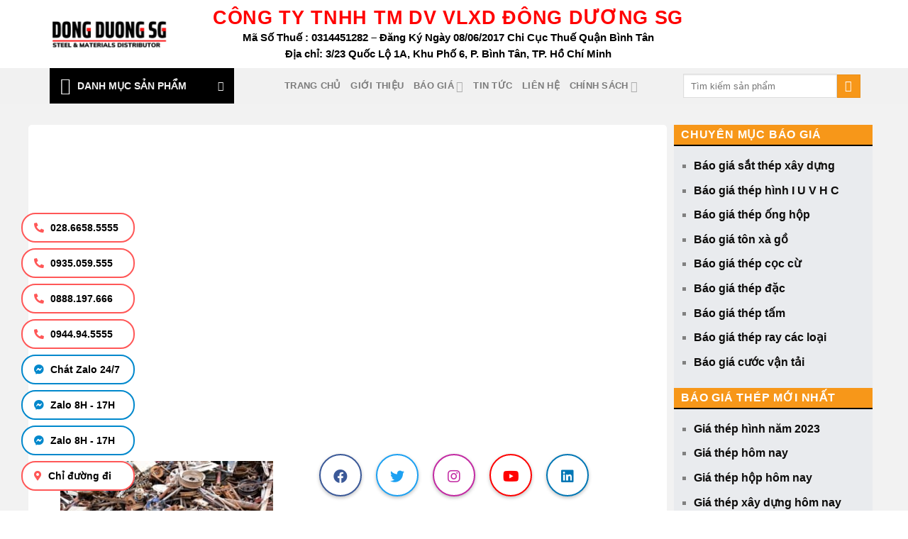

--- FILE ---
content_type: text/html; charset=UTF-8
request_url: https://dongduongsg.com.vn/tag/nhap-khau-sat-thep/
body_size: 44245
content:
<!DOCTYPE html><html lang="vi" class="loading-site no-js"><head><script data-no-optimize="1">var litespeed_docref=sessionStorage.getItem("litespeed_docref");litespeed_docref&&(Object.defineProperty(document,"referrer",{get:function(){return litespeed_docref}}),sessionStorage.removeItem("litespeed_docref"));</script> <meta charset="UTF-8" /><link rel="profile" href="http://gmpg.org/xfn/11" /><link rel="pingback" href="https://dongduongsg.com.vn/xmlrpc.php" /> <script type="litespeed/javascript">(function(html){html.className=html.className.replace(/\bno-js\b/,'js')})(document.documentElement)</script> <meta name='robots' content='index, follow, max-image-preview:large, max-snippet:-1, max-video-preview:-1' /><style>img:is([sizes="auto" i], [sizes^="auto," i]) { contain-intrinsic-size: 3000px 1500px }</style><meta name="viewport" content="width=device-width, initial-scale=1" /><title>Nhập khẩu sắt thép - Công Ty Thép Đông Dương SG</title><link rel="canonical" href="https://dongduongsg.com.vn/tag/nhap-khau-sat-thep/" /><meta property="og:locale" content="vi_VN" /><meta property="og:type" content="article" /><meta property="og:title" content="Nhập khẩu sắt thép - Công Ty Thép Đông Dương SG" /><meta property="og:url" content="https://dongduongsg.com.vn/tag/nhap-khau-sat-thep/" /><meta property="og:site_name" content="Công Ty Thép Đông Dương SG" /><meta name="twitter:card" content="summary_large_image" /><meta name="twitter:site" content="@dongduongsg" /> <script type="application/ld+json" class="yoast-schema-graph">{"@context":"https://schema.org","@graph":[{"@type":"CollectionPage","@id":"https://dongduongsg.com.vn/tag/nhap-khau-sat-thep/","url":"https://dongduongsg.com.vn/tag/nhap-khau-sat-thep/","name":"Nhập khẩu sắt thép - Công Ty Thép Đông Dương SG","isPartOf":{"@id":"https://dongduongsg.com.vn/#website"},"primaryImageOfPage":{"@id":"https://dongduongsg.com.vn/tag/nhap-khau-sat-thep/#primaryimage"},"image":{"@id":"https://dongduongsg.com.vn/tag/nhap-khau-sat-thep/#primaryimage"},"thumbnailUrl":"https://dongduongsg.com.vn/wp-content/uploads/2021/06/phe-lieu-sat-thep.jpg","breadcrumb":{"@id":"https://dongduongsg.com.vn/tag/nhap-khau-sat-thep/#breadcrumb"},"inLanguage":"vi"},{"@type":"ImageObject","inLanguage":"vi","@id":"https://dongduongsg.com.vn/tag/nhap-khau-sat-thep/#primaryimage","url":"https://dongduongsg.com.vn/wp-content/uploads/2021/06/phe-lieu-sat-thep.jpg","contentUrl":"https://dongduongsg.com.vn/wp-content/uploads/2021/06/phe-lieu-sat-thep.jpg","width":800,"height":400,"caption":"Phế liệu sắt thép"},{"@type":"BreadcrumbList","@id":"https://dongduongsg.com.vn/tag/nhap-khau-sat-thep/#breadcrumb","itemListElement":[{"@type":"ListItem","position":1,"name":"Home","item":"https://dongduongsg.com.vn/"},{"@type":"ListItem","position":2,"name":"Nhập khẩu sắt thép"}]},{"@type":"WebSite","@id":"https://dongduongsg.com.vn/#website","url":"https://dongduongsg.com.vn/","name":"Công Ty Thép Đông Dương SG","description":"Chuyên cung cấp thép &amp; vật liệu số 1 thị trường","publisher":{"@id":"https://dongduongsg.com.vn/#organization"},"alternateName":"DONGDUONGSG","potentialAction":[{"@type":"SearchAction","target":{"@type":"EntryPoint","urlTemplate":"https://dongduongsg.com.vn/?s={search_term_string}"},"query-input":{"@type":"PropertyValueSpecification","valueRequired":true,"valueName":"search_term_string"}}],"inLanguage":"vi"},{"@type":"Organization","@id":"https://dongduongsg.com.vn/#organization","name":"CÔNG TY TNHH THƯƠNG MẠI DỊCH VỤ VẬT LIỆU XÂY DỰNG ĐÔNG DƯƠNG SG","alternateName":"THÉP ĐÔNG DƯƠNG SG","url":"https://dongduongsg.com.vn/","logo":{"@type":"ImageObject","inLanguage":"vi","@id":"https://dongduongsg.com.vn/#/schema/logo/image/","url":"https://dongduongsg.com.vn/wp-content/uploads/2021/12/logo1.jpg","contentUrl":"https://dongduongsg.com.vn/wp-content/uploads/2021/12/logo1.jpg","width":1239,"height":336,"caption":"CÔNG TY TNHH THƯƠNG MẠI DỊCH VỤ VẬT LIỆU XÂY DỰNG ĐÔNG DƯƠNG SG"},"image":{"@id":"https://dongduongsg.com.vn/#/schema/logo/image/"},"sameAs":["https://www.facebook.com/vlxddongduongsg","https://x.com/dongduongsg","https://www.youtube.com/channel/UCC3SNMb2khDB4Lh1E8PGm4g","https://www.pinterest.com/congtythepdongduongsg/","https://www.instagram.com/thepdongduongsg/","https://www.linkedin.com/today/author/ng-dng-sg-312251151"]}]}</script> <link rel='dns-prefetch' href='//cdn.jsdelivr.net' /><link rel='dns-prefetch' href='//fonts.googleapis.com' /><link href='https://fonts.gstatic.com' crossorigin rel='preconnect' /><link rel='prefetch' href='https://dongduongsg.com.vn/wp-content/themes/flatsome/assets/js/flatsome.js?ver=f55219565baa8ae8edba' /><link rel='prefetch' href='https://dongduongsg.com.vn/wp-content/themes/flatsome/assets/js/chunk.slider.js?ver=3.17.4' /><link rel='prefetch' href='https://dongduongsg.com.vn/wp-content/themes/flatsome/assets/js/chunk.popups.js?ver=3.17.4' /><link rel='prefetch' href='https://dongduongsg.com.vn/wp-content/themes/flatsome/assets/js/chunk.tooltips.js?ver=3.17.4' /><link rel='prefetch' href='https://dongduongsg.com.vn/wp-content/themes/flatsome/assets/js/woocommerce.js?ver=1a392523165907adee6a' /><link rel="alternate" type="application/rss+xml" title="Dòng thông tin Công Ty Thép Đông Dương SG &raquo;" href="https://dongduongsg.com.vn/feed/" /><link rel="alternate" type="application/rss+xml" title="Công Ty Thép Đông Dương SG &raquo; Dòng bình luận" href="https://dongduongsg.com.vn/comments/feed/" /><link rel="alternate" type="application/rss+xml" title="Dòng thông tin cho Thẻ Công Ty Thép Đông Dương SG &raquo; Nhập khẩu sắt thép" href="https://dongduongsg.com.vn/tag/nhap-khau-sat-thep/feed/" /><style id="litespeed-ccss">:root{--wp-admin-theme-color:#007cba;--wp-admin-theme-color--rgb:0,124,186;--wp-admin-theme-color-darker-10:#006ba1;--wp-admin-theme-color-darker-10--rgb:0,107,161;--wp-admin-theme-color-darker-20:#005a87;--wp-admin-theme-color-darker-20--rgb:0,90,135;--wp-admin-border-width-focus:2px;--wp-block-synced-color:#7a00df;--wp-block-synced-color--rgb:122,0,223;--wp-bound-block-color:var(--wp-block-synced-color)}:root{--wp--preset--font-size--normal:16px;--wp--preset--font-size--huge:42px}.screen-reader-text{border:0;clip-path:inset(50%);height:1px;margin:-1px;overflow:hidden;padding:0;position:absolute;width:1px;word-wrap:normal!important}.woocommerce form .form-row .required{visibility:visible}#ftwp-container.ftwp-wrap,#ftwp-container.ftwp-wrap a,#ftwp-container.ftwp-wrap a:link,#ftwp-container.ftwp-wrap a:visited,#ftwp-container.ftwp-wrap button,#ftwp-container.ftwp-wrap header,#ftwp-container.ftwp-wrap li,#ftwp-container.ftwp-wrap li::after,#ftwp-container.ftwp-wrap li::before,#ftwp-container.ftwp-wrap nav,#ftwp-container.ftwp-wrap ol,#ftwp-container.ftwp-wrap span{margin:0;padding:0;line-height:inherit;font:inherit;color:inherit;background:0 0;box-shadow:none;text-shadow:none;text-decoration:none;text-align:inherit;border:0;outline:0;box-sizing:border-box;border-radius:0;clear:none}#ftwp-container.ftwp-wrap button{min-height:initial}#ftwp-container.ftwp-wrap li{list-style:none}#ftwp-container.ftwp-wrap header::before,#ftwp-container.ftwp-wrap li::after,#ftwp-container.ftwp-wrap li::before,#ftwp-container.ftwp-wrap nav::before{display:none}#ftwp-container.ftwp-wrap{font-family:inherit;font-size:12px}#ftwp-container.ftwp-wrap #ftwp-list .ftwp-anchor::before,#ftwp-container.ftwp-wrap .ftwp-icon-expand,#ftwp-container.ftwp-wrap .ftwp-icon-number{display:inline-block;font-family:"ftwp-icon";font-style:normal;font-weight:400;-webkit-font-smoothing:antialiased;-moz-osx-font-smoothing:grayscale}#ftwp-container.ftwp-wrap .ftwp-icon-number::before{content:""}#ftwp-container.ftwp-wrap .ftwp-icon-expand::before{content:""}#ftwp-container.ftwp-wrap #ftwp-trigger{display:inline-block;width:50px;height:50px;background:rgb(238 238 238/.95);color:#333;font-size:30px;position:relative}#ftwp-container.ftwp-wrap #ftwp-trigger .ftwp-trigger-icon{position:absolute;top:50%;left:50%;-webkit-transform:translate(-50%,-50%);-ms-transform:translate(-50%,-50%);transform:translate(-50%,-50%)}#ftwp-container.ftwp-wrap #ftwp-contents{width:250px;max-width:100%;overflow:hidden;height:auto;max-height:100%}#ftwp-container.ftwp-wrap #ftwp-header{color:#333;background:rgb(238 238 238/.95);padding:10px;font-size:19.2px;line-height:1.5}#ftwp-container.ftwp-wrap #ftwp-header-control{float:left;margin-right:5px}#ftwp-container.ftwp-wrap #ftwp-header-title{font-weight:700;display:block;overflow:hidden;width:auto}#ftwp-container.ftwp-wrap #ftwp-header-minimize{float:right;margin-left:5px;width:25px;text-align:center;opacity:.5}#ftwp-container.ftwp-wrap #ftwp-header::after{content:"";display:table;clear:both}#ftwp-container.ftwp-wrap #ftwp-list{color:#333;font-size:12px;background:rgb(238 238 238/.95);line-height:1.2;overflow-y:auto;width:100%}#ftwp-container.ftwp-wrap #ftwp-list .ftwp-item{text-indent:0}#ftwp-container.ftwp-wrap #ftwp-list .ftwp-anchor{display:block;padding:5px 10px;z-index:10;overflow:hidden;position:relative}#ftwp-container #ftwp-trigger.ftwp-border-medium{border-color:rgb(51 51 51/.95);border-style:solid;border-width:2px}#ftwp-container #ftwp-trigger.ftwp-border-medium{font-size:29px}#ftwp-container.ftwp-wrap .ftwp-shape-round{border-radius:7px}#ftwp-container #ftwp-list .ftwp-anchor::before{float:left;font-size:4.8px;line-height:3;margin-right:10px}#ftwp-container #ftwp-list .ftwp-text{display:block;overflow:hidden}#ftwp-container #ftwp-list.ftwp-list-nest.ftwp-liststyle-decimal ol,#ftwp-container #ftwp-list.ftwp-liststyle-decimal{counter-reset:List}#ftwp-container #ftwp-list.ftwp-liststyle-decimal .ftwp-item{counter-increment:List}#ftwp-container #ftwp-list.ftwp-liststyle-decimal .ftwp-anchor::before{font-size:12px;line-height:1.2;font-family:inherit;content:counters(List,".")}#ftwp-container #ftwp-list.ftwp-list-nest .ftwp-sub .ftwp-anchor::before{margin-left:20px}#ftwp-container #ftwp-list.ftwp-list-nest.ftwp-colexp-icon .ftwp-anchor{padding-left:32px}#ftwp-container #ftwp-list.ftwp-list-nest.ftwp-colexp .ftwp-has-sub{position:relative}#ftwp-container #ftwp-list.ftwp-list-nest.ftwp-colexp .ftwp-icon-expand{position:absolute;left:0;top:0;padding:5px 10px;box-sizing:content-box;opacity:.5;z-index:20}#ftwp-container #ftwp-list.ftwp-strong-first.ftwp-liststyle-decimal>.ftwp-item>.ftwp-anchor::before,#ftwp-container #ftwp-list.ftwp-strong-first>.ftwp-item>.ftwp-anchor .ftwp-text{font-size:13.2px;font-weight:700}#ftwp-container #ftwp-list.ftwp-effect-bounce-to-right .ftwp-text::before{content:"";position:absolute;z-index:-1;top:0;right:0;bottom:0;left:0;background:rgb(221 51 51/.95)}#ftwp-container #ftwp-list.ftwp-effect-bounce-to-right .ftwp-text::before{-webkit-transform:scaleX(0);-ms-transform:scaleX(0);transform:scaleX(0);-webkit-transform-origin:left center;-ms-transform-origin:left center;transform-origin:left center}.ftwp-in-post#ftwp-container-outer{margin-bottom:20px;max-width:100%}.ftwp-in-post#ftwp-container-outer,.ftwp-in-post#ftwp-container-outer #ftwp-contents{height:auto;overflow-y:hidden;position:relative;z-index:1}.ftwp-in-post#ftwp-container-outer.ftwp-float-center,.ftwp-in-post#ftwp-container-outer.ftwp-float-center #ftwp-contents{margin-left:auto;margin-right:auto;width:100%}.ftwp-in-post#ftwp-container-outer #ftwp-trigger{position:absolute;top:-9999px;z-index:-10;visibility:hidden}#ftwp-container.ftwp-hidden-state{opacity:0;visibility:hidden;z-index:-9999;position:fixed;top:0;left:0}.ftwp-in-post#ftwp-container-outer{height:auto}.ftwp-in-post#ftwp-container-outer.ftwp-float-center{width:auto}#ftwp-container.ftwp-wrap #ftwp-contents{width:250px;height:auto}.ftwp-in-post#ftwp-container-outer #ftwp-contents{height:auto}.ftwp-in-post#ftwp-container-outer.ftwp-float-center #ftwp-contents{width:auto}#ftwp-container.ftwp-wrap #ftwp-trigger{width:50px;height:50px;font-size:30px}#ftwp-container #ftwp-trigger.ftwp-border-medium{font-size:29px}#ftwp-container.ftwp-wrap #ftwp-header{font-size:22px;font-family:inherit}#ftwp-container.ftwp-wrap #ftwp-header-title{font-weight:700}#ftwp-container.ftwp-wrap #ftwp-list{font-size:14px;font-family:inherit}#ftwp-container #ftwp-list.ftwp-liststyle-decimal .ftwp-anchor::before{font-size:14px}#ftwp-container #ftwp-list.ftwp-strong-first>.ftwp-item>.ftwp-anchor .ftwp-text{font-size:15.4px}#ftwp-container #ftwp-list.ftwp-strong-first.ftwp-liststyle-decimal>.ftwp-item>.ftwp-anchor::before{font-size:15.4px}#ftwp-container.ftwp-wrap #ftwp-trigger{color:#333;background:rgb(243 243 243/.95)}#ftwp-container.ftwp-wrap #ftwp-trigger{border-color:rgb(51 51 51/.95)}#ftwp-container.ftwp-wrap #ftwp-header{color:#333;background:rgb(243 243 243/.95)}#ftwp-container.ftwp-wrap #ftwp-list{color:#000;background:rgb(243 243 243/.95)}#ftwp-container.ftwp-wrap #ftwp-list .ftwp-text::before{background:rgb(221 51 51/.95)}html{-ms-text-size-adjust:100%;-webkit-text-size-adjust:100%;font-family:sans-serif}body{margin:0}article,aside,header,main,nav{display:block}a{background-color:#fff0}strong{font-weight:inherit;font-weight:bolder}img{border-style:none}svg:not(:root){overflow:hidden}button,input{font:inherit}button,input{overflow:visible}button{text-transform:none}[type=submit],button,html [type=button]{-webkit-appearance:button}button::-moz-focus-inner,input::-moz-focus-inner{border:0;padding:0}button:-moz-focusring,input:-moz-focusring{outline:1px dotted ButtonText}[type=checkbox]{box-sizing:border-box;padding:0}[type=search]{-webkit-appearance:textfield}[type=search]::-webkit-search-cancel-button,[type=search]::-webkit-search-decoration{-webkit-appearance:none}*,:after,:before,html{box-sizing:border-box}html{background-attachment:fixed}body{-webkit-font-smoothing:antialiased;-moz-osx-font-smoothing:grayscale;color:#777}img{display:inline-block;height:auto;max-width:100%;vertical-align:middle}a,button,input{touch-action:manipulation}.col{margin:0;padding:0 15px 30px;position:relative;width:100%}@media screen and (max-width:849px){.col{padding-bottom:30px}}@media screen and (min-width:850px){.row-divided>.col+.col:not(.large-12){border-left:1px solid #ececec}}@media screen and (min-width:850px){.large-3{flex-basis:25%;max-width:25%}.large-9{flex-basis:75%;max-width:75%}}.container,.row,body{margin-left:auto;margin-right:auto;width:100%}.container{padding-left:15px;padding-right:15px}.container,.row{max-width:1080px}.row.row-large{max-width:1110px}.flex-row{align-items:center;display:flex;flex-flow:row nowrap;justify-content:space-between;width:100%}.header .flex-row{height:100%}.flex-col{max-height:100%}.flex-grow{-ms-flex-negative:1;-ms-flex-preferred-size:auto!important;flex:1}.flex-center{margin:0 auto}.flex-left{margin-right:auto}.flex-right{margin-left:auto}.flex-has-center>.flex-row>.flex-col:not(.flex-center){flex:1}@media (-ms-high-contrast:none){.payment-icon svg{max-width:50px}.nav>li>a>i{top:-1px}}.row{display:flex;flex-flow:row wrap;width:100%}@media screen and (min-width:850px){.row-large{padding-left:0;padding-right:0}.row-large>.col{margin-bottom:0;padding:0 30px 30px}}.nav-dropdown{background-color:#fff;color:#777;display:table;left:-99999px;margin:0;max-height:0;min-width:260px;opacity:0;padding:20px 0;position:absolute;text-align:left;visibility:hidden;z-index:9}.nav-dropdown:after{clear:both;content:"";display:block;height:0;visibility:hidden}.nav-dropdown li{display:block;margin:0;vertical-align:top}.nav-dropdown li ul{margin:0;padding:0}.nav-column li>a,.nav-dropdown>li>a{display:block;line-height:1.3;padding:10px 20px;width:auto}.nav-column>li:last-child:not(.nav-dropdown-col)>a,.nav-dropdown>li:last-child:not(.nav-dropdown-col)>a{border-bottom:0!important}.nav-dropdown>li.nav-dropdown-col{display:table-cell;min-width:160px;text-align:left;white-space:nowrap;width:160px}.nav-dropdown>li.nav-dropdown-col:not(:last-child){border-right:1px solid #fff0}.nav-dropdown .menu-item-has-children>a,.nav-dropdown .nav-dropdown-col>a{color:#000;font-size:.8em;font-weight:bolder;text-transform:uppercase}.nav-dropdown-default .nav-column li>a,.nav-dropdown.nav-dropdown-default>li>a{border-bottom:1px solid #ececec;margin:0 10px;padding-left:0;padding-right:0}.nav-dropdown-default{padding:20px}.nav-dropdown-has-arrow li.has-dropdown:after,.nav-dropdown-has-arrow li.has-dropdown:before{border:solid #fff0;bottom:-2px;content:"";height:0;left:50%;opacity:0;position:absolute;width:0;z-index:10}.nav-dropdown-has-arrow li.has-dropdown:after{border-color:#fff0 #fff0 #fff;border-width:8px;margin-left:-8px}.nav-dropdown-has-arrow li.has-dropdown:before{border-width:11px;margin-left:-11px;z-index:-999}.nav-dropdown-has-arrow .ux-nav-vertical-menu .menu-item-design-default:after,.nav-dropdown-has-arrow .ux-nav-vertical-menu .menu-item-design-default:before{display:none}.nav-dropdown-has-shadow .nav-dropdown{box-shadow:1px 1px 15px rgb(0 0 0/.15)}.nav-dropdown-has-arrow.nav-dropdown-has-border li.has-dropdown:before{border-bottom-color:#ddd}.nav-dropdown-has-border .nav-dropdown{border:2px solid #ddd}.nav p{margin:0;padding-bottom:0}.nav,.nav ul:not(.nav-dropdown){margin:0;padding:0}.nav{align-items:center;display:inline-block;display:flex;flex-flow:row wrap;width:100%}.nav,.nav>li{position:relative}.nav>li{list-style:none;margin:0 7px;padding:0}.nav>li,.nav>li>a{display:inline-block}.nav>li>a{align-items:center;display:inline-flex;flex-wrap:wrap;padding:10px 0}.nav-small .nav>li>a{font-weight:400;padding-bottom:5px;padding-top:5px;vertical-align:top}.nav-small.nav>li.html{font-size:.75em}.nav-center{justify-content:center}.nav-left{justify-content:flex-start}.nav-right{justify-content:flex-end}@media (max-width:849px){.medium-nav-center{justify-content:center}}.nav-column>li>a,.nav-dropdown>li>a,.nav-vertical-fly-out>li>a,.nav>li>a{color:hsl(0 0% 40%/.85)}.nav-column>li>a,.nav-dropdown>li>a{display:block}.nav li:first-child{margin-left:0!important}.nav li:last-child{margin-right:0!important}.nav-uppercase>li>a{font-weight:bolder;letter-spacing:.02em;text-transform:uppercase}@media (min-width:850px){.nav-divided>li{margin:0 .7em}.nav-divided>li+li>a:after{border-left:1px solid rgb(0 0 0/.1);content:"";height:15px;left:-1em;margin-top:-7px;position:absolute;top:50%;width:1px}}li.html form,li.html input{margin:0}.nav.nav-vertical{flex-flow:column}.nav.nav-vertical li{list-style:none;margin:0;width:100%}.nav-vertical li li{font-size:1em;padding-left:.5em}.nav-vertical>li{align-items:center;display:flex;flex-flow:row wrap}.nav-vertical>li ul{width:100%}.nav-vertical li li.menu-item-has-children{margin-bottom:1em}.nav-vertical li li.menu-item-has-children:not(:first-child){margin-top:1em}.nav-vertical>li>a,.nav-vertical>li>ul>li a{align-items:center;display:flex;flex-grow:1;width:auto}.nav-vertical li li.menu-item-has-children>a{color:#000;font-size:.8em;font-weight:bolder;text-transform:uppercase}.nav-vertical>li>ul li a{color:#666}.nav-vertical>li>ul{margin:0 0 2em;padding-left:1em}.nav .children{left:-99999px;opacity:0;position:fixed;transform:translateX(-10px)}@media (prefers-reduced-motion){.nav .children{opacity:1;transform:none}}.nav-sidebar.nav-vertical>li+li{border-top:1px solid #ececec}.nav-vertical>li+li{border-top:1px solid #ececec}.nav-vertical-fly-out>li+li{border-color:#ececec}.header-vertical-menu__opener{align-items:center;background-color:#446084;display:flex;flex-direction:row;font-size:.9em;font-weight:600;height:50px;justify-content:space-between;padding:12px 15px;width:250px}.header-vertical-menu__opener .icon-menu{font-size:1.7em;margin-right:10px}.header-vertical-menu__title{flex:1 1 auto}.header-vertical-menu__fly-out{background-color:#fff;opacity:0;position:absolute;visibility:hidden;width:250px;z-index:9}.header-vertical-menu__fly-out .nav-vertical-fly-out{align-items:stretch;display:flex;flex-direction:column}.header-vertical-menu__fly-out .nav-vertical-fly-out>li.menu-item{list-style:none;margin:0;position:static}.header-vertical-menu__fly-out .nav-vertical-fly-out>li.menu-item>a{align-items:center;display:flex;padding:10px 15px}.header-vertical-menu__fly-out .nav-top-link{font-size:.9em;order:1}.header-vertical-menu__fly-out.has-shadow{box-shadow:1px 1px 15px rgb(0 0 0/.15)}.button,button{background-color:#fff0;border:1px solid #fff0;border-radius:0;box-sizing:border-box;color:currentColor;display:inline-block;font-size:.97em;font-weight:bolder;letter-spacing:.03em;line-height:2.4em;margin-right:1em;margin-top:0;max-width:100%;min-height:2.5em;padding:0 1.2em;position:relative;text-align:center;text-decoration:none;text-rendering:optimizeLegibility;text-shadow:none;text-transform:uppercase;vertical-align:middle}.button.is-outline{line-height:2.19em}.button{background-color:#446084;background-color:var(--primary-color);border-color:rgb(0 0 0/.05);color:#fff}.button.is-outline{background-color:#fff0;border:2px solid}.is-outline{color:silver}.primary{background-color:#446084}.secondary{background-color:#d26e4b}.text-center .button:first-of-type{margin-left:0!important}.flex-col .button,.flex-col button,.flex-col input{margin-bottom:0}.is-divider{background-color:rgb(0 0 0/.1);display:block;height:3px;margin:1em 0;max-width:30px;width:100%}.widget .is-divider{margin-top:.66em}form{margin-bottom:0}input[type=password],input[type=search],input[type=text]{background-color:#fff;border:1px solid #ddd;border-radius:0;box-shadow:inset 0 1px 2px rgb(0 0 0/.1);box-sizing:border-box;color:#333;font-size:.97em;height:2.507em;max-width:100%;padding:0 .75em;vertical-align:middle;width:100%}@media (max-width:849px){input[type=password],input[type=search],input[type=text]{font-size:1rem}}input[type=search],input[type=text]{-webkit-appearance:none;-moz-appearance:none;appearance:none}label{display:block;font-size:.9em;font-weight:700;margin-bottom:.4em}input[type=checkbox]{display:inline;font-size:16px;margin-right:10px}i[class^=icon-]{speak:none!important;display:inline-block;font-display:block;font-family:fl-icons!important;font-style:normal!important;font-variant:normal!important;font-weight:400!important;line-height:1.2;margin:0;padding:0;position:relative;text-transform:none!important}.button i,button i{top:-1.5px;vertical-align:middle}.button.icon{display:inline-block;margin-left:.12em;margin-right:.12em;min-width:2.5em;padding-left:.6em;padding-right:.6em}.button.icon i{font-size:1.2em}.button.icon.circle{padding-left:0;padding-right:0}.button.icon.circle>i{margin:0 8px}.button.icon.circle>i:only-child{margin:0}.nav>li>a>i{font-size:20px;vertical-align:middle}.nav>li>a>i+span{margin-left:5px}.has-dropdown .icon-angle-down{font-size:16px;margin-left:.2em;opacity:.6}img{opacity:1}.lightbox-content{background-color:#fff;box-shadow:3px 3px 20px 0 rgb(0 0 0/.15);margin:0 auto;max-width:875px;position:relative}.lightbox-content .lightbox-inner{padding:30px 20px}.mfp-hide{display:none!important}label{color:#222}a{color:#334862;text-decoration:none}a.plain{color:currentColor}ul{list-style:disc}ol{list-style:decimal}ol,ul{margin-top:0;padding:0}ol ol,ul ul{margin:1.5em 0 1.5em 3em}li{margin-bottom:.6em}.entry-content ol li,.entry-content ul li{margin-left:1.3em}.button,button,input{margin-bottom:1em}form,ol,p,ul{margin-bottom:1.3em}form p{margin-bottom:.5em}body{line-height:1.6}h1,h2,h3,h6{color:#555;margin-bottom:.5em;margin-top:0;text-rendering:optimizeSpeed;width:100%}h1{font-size:1.7em}h1,h2{line-height:1.3}h2{font-size:1.6em}h3{font-size:1.25em}h6{font-size:.85em;opacity:.8}@media (max-width:549px){h1{font-size:1.4em}h2{font-size:1.2em}h3{font-size:1em}}p{margin-top:0}.uppercase,h6,span.widget-title{letter-spacing:.05em;line-height:1.05;text-transform:uppercase}span.widget-title{font-size:1em;font-weight:600}.is-normal{font-weight:400}.uppercase{line-height:1.2;text-transform:uppercase}.is-xsmall{font-size:.7em}.nav>li>a{font-size:.8em}.nav>li.html{font-size:.85em}.clearfix:after,.container:after,.row:after{clear:both;content:"";display:table}@media (max-width:549px){.small-text-center{float:none!important;text-align:center!important;width:100%!important}}@media (min-width:850px){.show-for-medium{display:none!important}}@media (max-width:849px){.hide-for-medium{display:none!important}.medium-text-center .pull-left,.medium-text-center .pull-right{float:none}.medium-text-center{float:none!important;text-align:center!important;width:100%!important}}.full-width{display:block;max-width:100%!important;padding-left:0!important;padding-right:0!important;width:100%!important}.pull-right{margin-right:0!important}.pull-left{margin-left:0!important}.mb-0{margin-bottom:0!important}.text-left{text-align:left}.text-center .is-divider,.text-center>div{margin-left:auto;margin-right:auto}.text-left .is-divider{margin-left:0;margin-right:auto}.relative{position:relative!important}.fixed{position:fixed!important;z-index:12}.bottom,.fill{bottom:0}.fill{height:100%;left:0;margin:0!important;padding:0!important;position:absolute;right:0;top:0}.pull-right{float:right}.pull-left{float:left}.circle{border-radius:999px!important;-o-object-fit:cover;object-fit:cover}.z-1{z-index:21}.z-top{z-index:9995}.block{display:block}.inline-block{display:inline-block}.op-7{opacity:.7}.no-scrollbar{-ms-overflow-style:-ms-autohiding-scrollbar;scrollbar-width:none}.no-scrollbar::-webkit-scrollbar{height:0!important;width:0!important}.screen-reader-text{clip:rect(1px,1px,1px,1px);height:1px;overflow:hidden;position:absolute!important;width:1px}.dark{color:#f1f1f1}.nav-dark .nav>li.html{color:#fff}:root{--flatsome-scroll-padding-top:calc(var(--flatsome--header--sticky-height, 0px) + var(--wp-admin--admin-bar--height, 0px))}html{overflow-x:hidden;scroll-padding-top:var(--flatsome-scroll-padding-top)}#main,#wrapper{background-color:#fff;position:relative}.page-wrapper{padding-bottom:30px;padding-top:30px}.header,.header-wrapper{background-position:50%0;background-size:cover;position:relative;width:100%;z-index:1001}.header-bg-color{background-color:hsl(0 0% 100%/.9)}.header-bottom,.header-top{align-items:center;display:flex;flex-wrap:no-wrap}.header-bg-color,.header-bg-image{background-position:50%0}.header-top{background-color:#446084;min-height:20px;position:relative;z-index:11}.header-main{position:relative;z-index:10}.header-bottom{min-height:35px;position:relative;z-index:9}.top-divider{border-top:1px solid;margin-bottom:-1px;opacity:.1}.nav-dark .top-divider{display:none}@media (max-width:849px){.header-main li.html.custom{display:none}}.post{margin:0 0 30px}.entry-header-text{padding:1.5em 0}.entry-header-text-top{padding-top:0}.entry-content{padding-bottom:1.5em;padding-top:1.5em}.widget{margin-bottom:1.5em}.widget ul{margin:0}.widget li{list-style:none}.accordion-inner{display:none;padding:1em 2.3em}.footer-secondary{padding:7.5px 0}.absolute-footer,html{background-color:#5b5b5b}.absolute-footer{color:rgb(0 0 0/.5);font-size:.9em;padding:10px 0 15px}.absolute-footer.dark{color:hsl(0 0% 100%/.5)}.back-to-top{bottom:20px;margin:0;opacity:0;right:20px;transform:translateY(30%)}.logo{line-height:1;margin:0}.logo a{color:#446084;display:block;font-size:32px;font-weight:bolder;margin:0;text-decoration:none;text-transform:uppercase}.logo img{display:block;width:auto}.header-logo-dark,.nav-dark .header-logo{display:none!important}.nav-dark .header-logo-dark{display:block!important}.nav-dark .logo a{color:#fff}.logo-left .logo{margin-left:0;margin-right:30px}@media screen and (max-width:849px){.header-inner .nav{flex-wrap:nowrap}.medium-logo-left .logo{margin-left:0;margin-right:15px;order:1}.medium-logo-left .flex-left{flex:1 1 0%;order:2}.medium-logo-left .flex-right{flex:1 1 0%;order:3}}.payment-icons .payment-icon{background-color:rgb(0 0 0/.1);border-radius:5px;display:inline-block;margin:3px 3px 0;opacity:.6;padding:3px 5px 5px}.payment-icons .payment-icon svg{height:20px;vertical-align:middle;width:auto!important}.dark .payment-icons .payment-icon{background-color:hsl(0 0% 100%/.1)}.dark .payment-icons .payment-icon svg{fill:#fff}.searchform-wrapper form{margin-bottom:0}.mobile-nav>.search-form{padding:5px 0;width:100%}.searchform-wrapper:not(.form-flat) .submit-button{border-bottom-left-radius:0!important;border-top-left-radius:0!important}.searchform{position:relative}.searchform .button.icon{margin:0}.searchform .button.icon i{font-size:1.2em}.searchform-wrapper{width:100%}@media (max-width:849px){.searchform-wrapper{font-size:1rem}}.header .search-form .live-search-results{background-color:hsl(0 0% 100%/.95);box-shadow:0 0 10px 0 rgb(0 0 0/.1);color:#111;left:0;position:absolute;right:0;text-align:left;top:105%}.icon-phone:before{content:""}.icon-menu:before{content:""}.icon-angle-up:before{content:""}.icon-angle-down:before{content:""}.icon-envelop:before{content:""}.icon-search:before{content:""}.icon-clock:before{content:""}.icon-whatsapp:before{content:""}.social-icons i{min-width:1em}.social-icons .button.icon:not(.is-outline){background-color:currentColor!important;border-color:currentColor!important}.social-icons .button.icon:not(.is-outline)>i{color:#fff!important}.button.whatsapp:not(.is-outline){color:#51cb5a!important}.woocommerce-form-login .button{margin-bottom:0}.form-row-wide{clear:both}.woocommerce-form input[type=password]{padding:0 2em 0 .75em}.fab,.fas{-moz-osx-font-smoothing:grayscale;-webkit-font-smoothing:antialiased;display:inline-block;font-style:normal;font-variant:normal;text-rendering:auto;line-height:1}.fa-bars:before{content:""}.fa-bell:before{content:""}.fa-facebook:before{content:""}.fa-facebook-messenger:before{content:""}.fa-home:before{content:""}.fa-instagram:before{content:""}.fa-linkedin:before{content:""}.fa-map-marker-alt:before{content:""}.fa-newspaper:before{content:""}.fa-phone-alt:before{content:""}.fa-phone-square-alt:before{content:""}.fa-twitter:before{content:""}.fa-youtube:before{content:""}.fab{font-family:"Font Awesome 5 Brands"}.fab{font-weight:400}.fas{font-family:"Font Awesome 5 Free"}.fas{font-weight:900}:root{--primary-color:#f79719}.container,.row{max-width:1170px}.row.row-large{max-width:1200px}.header-main{height:96px}#logo img{max-height:96px}#logo{width:200px}.header-bottom{min-height:20px}.header-top{min-height:30px}.search-form{width:77%}.header-bg-color{background-color:#fff}.header-bottom{background-color:#f1f1f1}.header-bottom-nav>li>a{line-height:16px}@media (max-width:549px){.header-main{height:70px}#logo img{max-height:70px}}.header-top{background-color:#f5f5f5!important}.blog-wrapper{background-color:#f2f2f2}.logo a{color:#f79719}button[type="submit"],.button.submit-button,.button.primary:not(.is-outline),.header-vertical-menu__opener,.header-top,.button.primary:not(.is-outline){background-color:#f79719}body{color:#0a0a0a}h1,h2,h3,h6{color:#212121}body{font-size:100%}@media screen and (max-width:549px){body{font-size:100%}}body{font-family:Quicksand,sans-serif}body{font-weight:600;font-style:normal}.nav>li>a{font-family:Montserrat,sans-serif}.nav>li>a{font-weight:700;font-style:normal}h1,h2,h3,h6{font-family:Niramit,sans-serif}h1,h2,h3,h6{font-weight:400;font-style:normal}a{color:#0092ff}.widget a{color:#0d0c0b}.absolute-footer,html{background-color:#fff}.header-vertical-menu__opener{width:260px}.header-vertical-menu__fly-out{width:260px}.header-vertical-menu__opener{background-color:#000}.nav-vertical-fly-out>li+li{border-top-width:1px;border-top-style:solid}.header-vertical-menu__fly-out .nav-vertical-fly-out>li.menu-item>a{color:#0a0a0a}.header-vertical-menu__fly-out .nav-vertical-fly-out>li.menu-item>a{height:41px}.entry-content{text-align:justify}.is-divider{display:none}span.widget-title{display:block;width:100%;padding:6px 0;border-bottom:2px solid #000;color:#fff;font-weight:700;text-transform:uppercase;background:#f79719;padding-left:10px;margin-bottom:15px}div.post-sidebar.large-3.col{padding:0 10px 10px;border-left:none!important}div.large-9.col{padding-top:20px;background-color:#fff;border-radius:5px}#wide-nav>div>div.flex-col.show-for-medium.flex-grow>ul>li>div:nth-child(1){margin-bottom:-5px}@media screen and (min-width:1200px){.wide-nav{background-repeat:no-repeat;margin:0 auto}}.post_comments{display:none}.flex-row.relative{width:250px}.meta-related{display:block;margin-top:10px;margin-bottom:10px}.meta-related ul li{list-style:square;font-size:15px;margin-bottom:0}.meta-related ul li a{color:#0092ff;text-transform:none}div.absolute-footer{display:none}.nav.header-nav.header-bottom-nav.nav-center.nav-uppercase{left:10px}.widget ul.sub-menu{display:block!important;border-left:none;margin-left:0;padding-left:20px;background:#e9ebee}.widget ul.sub-menu li{list-style:square;margin-left:8px;color:gray}#secondary{background-color:#e9ebee}#comments{display:none}@media (max-width:849px){.is-divider{display:none}.hide-for-medium{display:inline}#logo{width:200px}#logo img{max-height:80px}#logo img{padding:10px 0}.logo-left .logo{margin-right:0}}@media (max-width:549px){#logo{width:200px}#logo img{max-height:80px}.logo-left .logo{margin-right:0}#logo img{padding:10px 0}.menu-mobile{display:flex;background:#0678be;padding:10px 0;height:49px}.header-bottom .header-bottom-nav{height:49px;width:100%;display:flex}.header-bottom .header-bottom-nav li.html{width:100%}.menu-mobile a,.menu-mobile p{color:#fff;width:20%;text-align:center;display:flex;align-items:center;flex-direction:column;height:100%;font-size:13px}#wide-nav>div>div.flex-col.show-for-medium.flex-grow>ul>li>div:nth-child(1){margin-bottom:0}.show-menu{background:#fff;padding:20px;animation-name:fadeInDownExpand;animation-duration:.7s;animation-fill-mode:both}.show-menu ul li a{display:block;background-color:#f5f7f7;border:solid 1px #dfe3e6;padding:10px 0;text-align:center;color:#666;border-radius:4px;margin-top:0;text-transform:uppercase}.nav>li{list-style:none}.nav>li.html{font-size:.85em}.show-menu ul li{list-style:none}div.post-sidebar.large-3.col{padding:0 10px 10px;border-left:none!important}.header-bottom{background-color:#0678be}#woocommerce-product-search-field-0{border-radius:50px;margin-left:30px}div.flex-row.relative>div:nth-child(2)>button{border-radius:50px}}.chat-buttons{display:flex;flex-direction:column;align-items:flex-end;padding:20px;position:fixed;bottom:0;left:10px;right:auto;z-index:9999}.chat-button{display:inline-block;padding:8px 16px;border:none;border-radius:20px;color:#000;font-size:14px;font-weight:700;text-decoration:none;margin-bottom:8px;width:160px;background-color:#fff}.chat-button i{margin-right:5px}.chat-button.phone{border:2px solid #ff5757}.chat-button.phone i{color:#ff5757}.chat-button.zalo{border:2px solid #08c}.chat-button.zalo i{color:#08c}@media{.chat-buttons{display:none}}.fab-button{position:fixed;left:0;right:0;bottom:0;display:flex;justify-content:center;padding:20px;z-index:999}.fab-button a{display:inline-block;width:60px;height:60px;margin:0 10px;background-color:#fff;border-radius:50%;color:#000;text-align:center;line-height:60px;font-size:20px;box-shadow:0 2px 5px rgb(0 0 0/.25);text-decoration:none}.fab-button .fab-button-facebook{border:2px solid #3b5998}.fab-button .fab-button-twitter{border:2px solid #1da1f2}.fab-button .fab-button-instagram{border:2px solid #c32aa3}.fab-button .fab-button-youtube{border:2px solid red}.fab-button .fab-button-linkedin{border:2px solid #0077b5}@media only screen and (max-width:768px){.fab-button{display:none}}.screen-reader-text{clip:rect(1px,1px,1px,1px);word-wrap:normal!important;border:0;clip-path:inset(50%);height:1px;margin:-1px;overflow:hidden;overflow-wrap:normal!important;padding:0;position:absolute!important;width:1px}:root{--wp--preset--aspect-ratio--square:1;--wp--preset--aspect-ratio--4-3:4/3;--wp--preset--aspect-ratio--3-4:3/4;--wp--preset--aspect-ratio--3-2:3/2;--wp--preset--aspect-ratio--2-3:2/3;--wp--preset--aspect-ratio--16-9:16/9;--wp--preset--aspect-ratio--9-16:9/16;--wp--preset--color--black:#000000;--wp--preset--color--cyan-bluish-gray:#abb8c3;--wp--preset--color--white:#ffffff;--wp--preset--color--pale-pink:#f78da7;--wp--preset--color--vivid-red:#cf2e2e;--wp--preset--color--luminous-vivid-orange:#ff6900;--wp--preset--color--luminous-vivid-amber:#fcb900;--wp--preset--color--light-green-cyan:#7bdcb5;--wp--preset--color--vivid-green-cyan:#00d084;--wp--preset--color--pale-cyan-blue:#8ed1fc;--wp--preset--color--vivid-cyan-blue:#0693e3;--wp--preset--color--vivid-purple:#9b51e0;--wp--preset--gradient--vivid-cyan-blue-to-vivid-purple:linear-gradient(135deg,rgba(6,147,227,1) 0%,rgb(155,81,224) 100%);--wp--preset--gradient--light-green-cyan-to-vivid-green-cyan:linear-gradient(135deg,rgb(122,220,180) 0%,rgb(0,208,130) 100%);--wp--preset--gradient--luminous-vivid-amber-to-luminous-vivid-orange:linear-gradient(135deg,rgba(252,185,0,1) 0%,rgba(255,105,0,1) 100%);--wp--preset--gradient--luminous-vivid-orange-to-vivid-red:linear-gradient(135deg,rgba(255,105,0,1) 0%,rgb(207,46,46) 100%);--wp--preset--gradient--very-light-gray-to-cyan-bluish-gray:linear-gradient(135deg,rgb(238,238,238) 0%,rgb(169,184,195) 100%);--wp--preset--gradient--cool-to-warm-spectrum:linear-gradient(135deg,rgb(74,234,220) 0%,rgb(151,120,209) 20%,rgb(207,42,186) 40%,rgb(238,44,130) 60%,rgb(251,105,98) 80%,rgb(254,248,76) 100%);--wp--preset--gradient--blush-light-purple:linear-gradient(135deg,rgb(255,206,236) 0%,rgb(152,150,240) 100%);--wp--preset--gradient--blush-bordeaux:linear-gradient(135deg,rgb(254,205,165) 0%,rgb(254,45,45) 50%,rgb(107,0,62) 100%);--wp--preset--gradient--luminous-dusk:linear-gradient(135deg,rgb(255,203,112) 0%,rgb(199,81,192) 50%,rgb(65,88,208) 100%);--wp--preset--gradient--pale-ocean:linear-gradient(135deg,rgb(255,245,203) 0%,rgb(182,227,212) 50%,rgb(51,167,181) 100%);--wp--preset--gradient--electric-grass:linear-gradient(135deg,rgb(202,248,128) 0%,rgb(113,206,126) 100%);--wp--preset--gradient--midnight:linear-gradient(135deg,rgb(2,3,129) 0%,rgb(40,116,252) 100%);--wp--preset--font-size--small:13px;--wp--preset--font-size--medium:20px;--wp--preset--font-size--large:36px;--wp--preset--font-size--x-large:42px;--wp--preset--spacing--20:0.44rem;--wp--preset--spacing--30:0.67rem;--wp--preset--spacing--40:1rem;--wp--preset--spacing--50:1.5rem;--wp--preset--spacing--60:2.25rem;--wp--preset--spacing--70:3.38rem;--wp--preset--spacing--80:5.06rem;--wp--preset--shadow--natural:6px 6px 9px rgba(0, 0, 0, 0.2);--wp--preset--shadow--deep:12px 12px 50px rgba(0, 0, 0, 0.4);--wp--preset--shadow--sharp:6px 6px 0px rgba(0, 0, 0, 0.2);--wp--preset--shadow--outlined:6px 6px 0px -3px rgba(255, 255, 255, 1), 6px 6px rgba(0, 0, 0, 1);--wp--preset--shadow--crisp:6px 6px 0px rgba(0, 0, 0, 1)}</style><link rel="preload" data-asynced="1" data-optimized="2" as="style" onload="this.onload=null;this.rel='stylesheet'" href="https://dongduongsg.com.vn/wp-content/litespeed/css/bba1291eb8e4a9e43c2a79958dd530a1.css?ver=c53f7" /><script data-optimized="1" type="litespeed/javascript" data-src="https://dongduongsg.com.vn/wp-content/plugins/litespeed-cache/assets/js/css_async.min.js"></script> <style id='wp-block-library-inline-css' type='text/css'>:root{--wp-admin-theme-color:#007cba;--wp-admin-theme-color--rgb:0,124,186;--wp-admin-theme-color-darker-10:#006ba1;--wp-admin-theme-color-darker-10--rgb:0,107,161;--wp-admin-theme-color-darker-20:#005a87;--wp-admin-theme-color-darker-20--rgb:0,90,135;--wp-admin-border-width-focus:2px;--wp-block-synced-color:#7a00df;--wp-block-synced-color--rgb:122,0,223;--wp-bound-block-color:var(--wp-block-synced-color)}@media (min-resolution:192dpi){:root{--wp-admin-border-width-focus:1.5px}}.wp-element-button{cursor:pointer}:root{--wp--preset--font-size--normal:16px;--wp--preset--font-size--huge:42px}:root .has-very-light-gray-background-color{background-color:#eee}:root .has-very-dark-gray-background-color{background-color:#313131}:root .has-very-light-gray-color{color:#eee}:root .has-very-dark-gray-color{color:#313131}:root .has-vivid-green-cyan-to-vivid-cyan-blue-gradient-background{background:linear-gradient(135deg,#00d084,#0693e3)}:root .has-purple-crush-gradient-background{background:linear-gradient(135deg,#34e2e4,#4721fb 50%,#ab1dfe)}:root .has-hazy-dawn-gradient-background{background:linear-gradient(135deg,#faaca8,#dad0ec)}:root .has-subdued-olive-gradient-background{background:linear-gradient(135deg,#fafae1,#67a671)}:root .has-atomic-cream-gradient-background{background:linear-gradient(135deg,#fdd79a,#004a59)}:root .has-nightshade-gradient-background{background:linear-gradient(135deg,#330968,#31cdcf)}:root .has-midnight-gradient-background{background:linear-gradient(135deg,#020381,#2874fc)}.has-regular-font-size{font-size:1em}.has-larger-font-size{font-size:2.625em}.has-normal-font-size{font-size:var(--wp--preset--font-size--normal)}.has-huge-font-size{font-size:var(--wp--preset--font-size--huge)}.has-text-align-center{text-align:center}.has-text-align-left{text-align:left}.has-text-align-right{text-align:right}#end-resizable-editor-section{display:none}.aligncenter{clear:both}.items-justified-left{justify-content:flex-start}.items-justified-center{justify-content:center}.items-justified-right{justify-content:flex-end}.items-justified-space-between{justify-content:space-between}.screen-reader-text{border:0;clip-path:inset(50%);height:1px;margin:-1px;overflow:hidden;padding:0;position:absolute;width:1px;word-wrap:normal!important}.screen-reader-text:focus{background-color:#ddd;clip-path:none;color:#444;display:block;font-size:1em;height:auto;left:5px;line-height:normal;padding:15px 23px 14px;text-decoration:none;top:5px;width:auto;z-index:100000}html :where(.has-border-color){border-style:solid}html :where([style*=border-top-color]){border-top-style:solid}html :where([style*=border-right-color]){border-right-style:solid}html :where([style*=border-bottom-color]){border-bottom-style:solid}html :where([style*=border-left-color]){border-left-style:solid}html :where([style*=border-width]){border-style:solid}html :where([style*=border-top-width]){border-top-style:solid}html :where([style*=border-right-width]){border-right-style:solid}html :where([style*=border-bottom-width]){border-bottom-style:solid}html :where([style*=border-left-width]){border-left-style:solid}html :where(img[class*=wp-image-]){height:auto;max-width:100%}:where(figure){margin:0 0 1em}html :where(.is-position-sticky){--wp-admin--admin-bar--position-offset:var(--wp-admin--admin-bar--height,0px)}@media screen and (max-width:600px){html :where(.is-position-sticky){--wp-admin--admin-bar--position-offset:0px}}</style><style id='classic-theme-styles-inline-css' type='text/css'>/*! This file is auto-generated */
.wp-block-button__link{color:#fff;background-color:#32373c;border-radius:9999px;box-shadow:none;text-decoration:none;padding:calc(.667em + 2px) calc(1.333em + 2px);font-size:1.125em}.wp-block-file__button{background:#32373c;color:#fff;text-decoration:none}</style><style id='woocommerce-inline-inline-css' type='text/css'>.woocommerce form .form-row .required { visibility: visible; }</style><style id='flatsome-main-inline-css' type='text/css'>@font-face {
				font-family: "fl-icons";
				font-display: block;
				src: url(https://dongduongsg.com.vn/wp-content/themes/flatsome/assets/css/icons/fl-icons.eot?v=3.17.4);
				src:
					url(https://dongduongsg.com.vn/wp-content/themes/flatsome/assets/css/icons/fl-icons.eot#iefix?v=3.17.4) format("embedded-opentype"),
					url(https://dongduongsg.com.vn/wp-content/themes/flatsome/assets/css/icons/fl-icons.woff2?v=3.17.4) format("woff2"),
					url(https://dongduongsg.com.vn/wp-content/themes/flatsome/assets/css/icons/fl-icons.ttf?v=3.17.4) format("truetype"),
					url(https://dongduongsg.com.vn/wp-content/themes/flatsome/assets/css/icons/fl-icons.woff?v=3.17.4) format("woff"),
					url(https://dongduongsg.com.vn/wp-content/themes/flatsome/assets/css/icons/fl-icons.svg?v=3.17.4#fl-icons) format("svg");
			}</style> <script type="litespeed/javascript" data-src="https://dongduongsg.com.vn/wp-includes/js/jquery/jquery.min.js" id="jquery-core-js"></script> <script id="wc-add-to-cart-js-extra" type="litespeed/javascript">var wc_add_to_cart_params={"ajax_url":"\/wp-admin\/admin-ajax.php","wc_ajax_url":"\/?wc-ajax=%%endpoint%%","i18n_view_cart":"Xem gi\u1ecf h\u00e0ng","cart_url":"https:\/\/dongduongsg.com.vn\/cart\/","is_cart":"","cart_redirect_after_add":"no"}</script> <link rel="https://api.w.org/" href="https://dongduongsg.com.vn/wp-json/" /><link rel="alternate" title="JSON" type="application/json" href="https://dongduongsg.com.vn/wp-json/wp/v2/tags/212" /><link rel="EditURI" type="application/rsd+xml" title="RSD" href="https://dongduongsg.com.vn/xmlrpc.php?rsd" /><meta name="generator" content="WordPress 6.8.3" /><meta name="generator" content="WooCommerce 10.4.3" />
<script type="application/ld+json">{"@context":"https:\/\/schema.org","@graph":[{"@context":"https:\/\/schema.org","@type":"SiteNavigationElement","id":"site-navigation","name":"Trang Ch\u1ee7","url":"https:\/\/dongduongsg.com.vn\/"},{"@context":"https:\/\/schema.org","@type":"SiteNavigationElement","id":"site-navigation","name":"Gi\u1edbi thi\u1ec7u","url":"https:\/\/dongduongsg.com.vn\/gioi-thieu\/"},{"@context":"https:\/\/schema.org","@type":"SiteNavigationElement","id":"site-navigation","name":"B\u00e1o gi\u00e1","url":"https:\/\/dongduongsg.com.vn\/bao-gia\/"},{"@context":"https:\/\/schema.org","@type":"SiteNavigationElement","id":"site-navigation","name":"B\u00e1o gi\u00e1 th\u00e9p x\u00e2y d\u1ef1ng","url":"https:\/\/dongduongsg.com.vn\/bang-gia-thep-xay-dung\/"},{"@context":"https:\/\/schema.org","@type":"SiteNavigationElement","id":"site-navigation","name":"Gi\u00e1 th\u00e9p H\u00f2a Ph\u00e1t","url":"https:\/\/dongduongsg.com.vn\/bao-gia-sat-thep-hoa-phat-hom-nay\/"},{"@context":"https:\/\/schema.org","@type":"SiteNavigationElement","id":"site-navigation","name":"Gi\u00e1 th\u00e9p T\u00e2y \u0110\u00f4","url":"https:\/\/dongduongsg.com.vn\/bao-gia-sat-thep-tay-do-hom-nay\/"},{"@context":"https:\/\/schema.org","@type":"SiteNavigationElement","id":"site-navigation","name":"Gi\u00e1 th\u00e9p Vi\u1ec7t Nh\u1eadt","url":"https:\/\/dongduongsg.com.vn\/bao-gia-sat-thep-viet-nhat-hom-nay\/"},{"@context":"https:\/\/schema.org","@type":"SiteNavigationElement","id":"site-navigation","name":"Gi\u00e1 th\u00e9p Pomina","url":"https:\/\/dongduongsg.com.vn\/bao-gia-sat-thep-pomina-hom-nay\/"},{"@context":"https:\/\/schema.org","@type":"SiteNavigationElement","id":"site-navigation","name":"Gi\u00e1 th\u00e9p Mi\u1ec1n Nam","url":"https:\/\/dongduongsg.com.vn\/bao-gia-sat-thep-mien-nam-hom-nay\/"},{"@context":"https:\/\/schema.org","@type":"SiteNavigationElement","id":"site-navigation","name":"Gi\u00e1 th\u00e9p Vi\u1ec7t M\u1ef9","url":"https:\/\/dongduongsg.com.vn\/bao-gia-sat-thep-viet-my-hom-nay\/"},{"@context":"https:\/\/schema.org","@type":"SiteNavigationElement","id":"site-navigation","name":"Gi\u00e1 th\u00e9p Asean","url":"https:\/\/dongduongsg.com.vn\/bao-gia-sat-thep-asean-hom-nay\/"},{"@context":"https:\/\/schema.org","@type":"SiteNavigationElement","id":"site-navigation","name":"Gi\u00e1 th\u00e9p Vi\u1ec7t \u0110\u1ee9c","url":"https:\/\/dongduongsg.com.vn\/bao-gia-sat-thep-viet-duc-hom-nay\/"},{"@context":"https:\/\/schema.org","@type":"SiteNavigationElement","id":"site-navigation","name":"Gi\u00e1 th\u00e9p Tung Ho","url":"https:\/\/dongduongsg.com.vn\/bao-gia-sat-thep-tung-ho-hom-nay\/"},{"@context":"https:\/\/schema.org","@type":"SiteNavigationElement","id":"site-navigation","name":"Gi\u00e1 th\u00e9p Vi\u1ec7t \u00dd","url":"https:\/\/dongduongsg.com.vn\/bao-gia-sat-thep-viet-y-hom-nay\/"},{"@context":"https:\/\/schema.org","@type":"SiteNavigationElement","id":"site-navigation","name":"Gi\u00e1 th\u00e9p Tisco","url":"https:\/\/dongduongsg.com.vn\/bao-gia-sat-thep-tisco-hom-nay\/"},{"@context":"https:\/\/schema.org","@type":"SiteNavigationElement","id":"site-navigation","name":"Gi\u00e1 th\u00e9p Vi\u1ec7t \u00dac","url":"https:\/\/dongduongsg.com.vn\/bao-gia-sat-thep-viet-uc-hom-nay\/"},{"@context":"https:\/\/schema.org","@type":"SiteNavigationElement","id":"site-navigation","name":"B\u00e1o gi\u00e1 th\u00e9p h\u1ed9p","url":"https:\/\/dongduongsg.com.vn\/bao-gia-thep-hop-hom-nay\/"},{"@context":"https:\/\/schema.org","@type":"SiteNavigationElement","id":"site-navigation","name":"Gi\u00e1 th\u00e9p h\u1ed9p H\u00f2a Ph\u00e1t","url":"https:\/\/dongduongsg.com.vn\/bao-gia-thep-hop-hoa-phat\/"},{"@context":"https:\/\/schema.org","@type":"SiteNavigationElement","id":"site-navigation","name":"Gi\u00e1 th\u00e9p h\u1ed9p Nam H\u01b0ng","url":"https:\/\/dongduongsg.com.vn\/bao-gia-thep-hop-nam-hung\/"},{"@context":"https:\/\/schema.org","@type":"SiteNavigationElement","id":"site-navigation","name":"Gi\u00e1 th\u00e9p h\u1ed9p Hoa Sen","url":"https:\/\/dongduongsg.com.vn\/bao-gia-thep-hop-hoa-sen\/"},{"@context":"https:\/\/schema.org","@type":"SiteNavigationElement","id":"site-navigation","name":"Gi\u00e1 th\u00e9p h\u1ed9p SENDO","url":"https:\/\/dongduongsg.com.vn\/bao-gia-thep-hop-sendo\/"},{"@context":"https:\/\/schema.org","@type":"SiteNavigationElement","id":"site-navigation","name":"Gi\u00e1 th\u00e9p h\u1ed9p Nam Kim","url":"https:\/\/dongduongsg.com.vn\/bao-gia-thep-hop-nam-kim\/"},{"@context":"https:\/\/schema.org","@type":"SiteNavigationElement","id":"site-navigation","name":"Gi\u00e1 th\u00e9p h\u1ed9p Vi\u1ec7t Nh\u1eadt","url":"https:\/\/dongduongsg.com.vn\/bao-gia-thep-hop-viet-nhat\/"},{"@context":"https:\/\/schema.org","@type":"SiteNavigationElement","id":"site-navigation","name":"Gi\u00e1 th\u00e9p h\u1ed9p Nguy\u1ec5n Minh","url":"https:\/\/dongduongsg.com.vn\/bao-gia-thep-hop-nguyen-minh\/"},{"@context":"https:\/\/schema.org","@type":"SiteNavigationElement","id":"site-navigation","name":"Gi\u00e1 th\u00e9p h\u1ed9p Visa","url":"https:\/\/dongduongsg.com.vn\/bao-gia-thep-hop-visa\/"},{"@context":"https:\/\/schema.org","@type":"SiteNavigationElement","id":"site-navigation","name":"Gi\u00e1 th\u00e9p h\u1ed9p Nguy\u1ec5n T\u00edn","url":"https:\/\/dongduongsg.com.vn\/bao-gia-thep-hop-nguyen-tin\/"},{"@context":"https:\/\/schema.org","@type":"SiteNavigationElement","id":"site-navigation","name":"Gi\u00e1 th\u00e9p h\u1ed9p Tu\u1ea5n V\u00f5","url":"https:\/\/dongduongsg.com.vn\/bao-gia-thep-hop-tuan-vo\/"},{"@context":"https:\/\/schema.org","@type":"SiteNavigationElement","id":"site-navigation","name":"Gi\u00e1 th\u00e9p h\u1ed9p \u00c1nh H\u00f2a","url":"https:\/\/dongduongsg.com.vn\/bao-gia-thep-hop-anh-hoa\/"},{"@context":"https:\/\/schema.org","@type":"SiteNavigationElement","id":"site-navigation","name":"Gi\u00e1 th\u00e9p h\u1ed9p 190","url":"https:\/\/dongduongsg.com.vn\/bao-gia-thep-hop-190\/"},{"@context":"https:\/\/schema.org","@type":"SiteNavigationElement","id":"site-navigation","name":"Gi\u00e1 th\u00e9p h\u1ed9p Vinaone","url":"https:\/\/dongduongsg.com.vn\/bao-gia-thep-hop-vinaone\/"},{"@context":"https:\/\/schema.org","@type":"SiteNavigationElement","id":"site-navigation","name":"Gi\u00e1 th\u00e9p h\u1ed9p Vi\u1ec7t \u0110\u1ee9c","url":"https:\/\/dongduongsg.com.vn\/bao-gia-thep-hop-viet-duc\/"},{"@context":"https:\/\/schema.org","@type":"SiteNavigationElement","id":"site-navigation","name":"Gi\u00e1 th\u00e9p h\u1ed9p \u0110\u00f4ng \u00c1","url":"https:\/\/dongduongsg.com.vn\/bao-gia-thep-hop-dong-a\/"},{"@context":"https:\/\/schema.org","@type":"SiteNavigationElement","id":"site-navigation","name":"B\u00e1o gi\u00e1 th\u00e9p \u1ed1ng","url":"https:\/\/dongduongsg.com.vn\/bao-gia-thep-ong-hom-nay\/"},{"@context":"https:\/\/schema.org","@type":"SiteNavigationElement","id":"site-navigation","name":"Gi\u00e1 th\u00e9p \u1ed1ng H\u00f2a Ph\u00e1t","url":"https:\/\/dongduongsg.com.vn\/bao-gia-thep-ong-hoa-phat\/"},{"@context":"https:\/\/schema.org","@type":"SiteNavigationElement","id":"site-navigation","name":"Gi\u00e1 th\u00e9p \u1ed1ng Nam H\u01b0ng","url":"https:\/\/dongduongsg.com.vn\/bao-gia-thep-ong-nam-hung\/"},{"@context":"https:\/\/schema.org","@type":"SiteNavigationElement","id":"site-navigation","name":"Gi\u00e1 th\u00e9p \u1ed1ng Nam Kim","url":"https:\/\/dongduongsg.com.vn\/bao-gia-thep-ong-nam-kim\/"},{"@context":"https:\/\/schema.org","@type":"SiteNavigationElement","id":"site-navigation","name":"Gi\u00e1 th\u00e9p \u1ed1ng Tu\u1ea5n V\u00f5","url":"https:\/\/dongduongsg.com.vn\/bao-gia-thep-ong-tuan-vo\/"},{"@context":"https:\/\/schema.org","@type":"SiteNavigationElement","id":"site-navigation","name":"Gi\u00e1 th\u00e9p \u1ed1ng Visa","url":"https:\/\/dongduongsg.com.vn\/bao-gia-thep-ong-visa\/"},{"@context":"https:\/\/schema.org","@type":"SiteNavigationElement","id":"site-navigation","name":"Gi\u00e1 th\u00e9p \u1ed1ng Nguy\u1ec5n T\u00edn","url":"https:\/\/dongduongsg.com.vn\/bao-gia-thep-ong-nguyen-tin\/"},{"@context":"https:\/\/schema.org","@type":"SiteNavigationElement","id":"site-navigation","name":"Gi\u00e1 th\u00e9p \u1ed1ng Vi\u1ec7t Nh\u1eadt","url":"https:\/\/dongduongsg.com.vn\/bao-gia-thep-ong-viet-nhat\/"},{"@context":"https:\/\/schema.org","@type":"SiteNavigationElement","id":"site-navigation","name":"Gi\u00e1 th\u00e9p \u1ed1ng SENDO","url":"https:\/\/dongduongsg.com.vn\/bao-gia-thep-ong-sendo\/"},{"@context":"https:\/\/schema.org","@type":"SiteNavigationElement","id":"site-navigation","name":"Gi\u00e1 th\u00e9p \u1ed1ng \u0110\u00f4ng \u00c1","url":"https:\/\/dongduongsg.com.vn\/bao-gia-thep-ong-dong-a\/"},{"@context":"https:\/\/schema.org","@type":"SiteNavigationElement","id":"site-navigation","name":"Gi\u00e1 th\u00e9p \u1ed1ng Hoa Sen","url":"https:\/\/dongduongsg.com.vn\/bao-gia-thep-ong-hoa-sen\/"},{"@context":"https:\/\/schema.org","@type":"SiteNavigationElement","id":"site-navigation","name":"Gi\u00e1 th\u00e9p \u1ed1ng Vi\u1ec7t \u0110\u1ee9c","url":"https:\/\/dongduongsg.com.vn\/bao-gia-thep-ong-viet-duc\/"},{"@context":"https:\/\/schema.org","@type":"SiteNavigationElement","id":"site-navigation","name":"Gi\u00e1 th\u00e9p \u1ed1ng Vinaone","url":"https:\/\/dongduongsg.com.vn\/bao-gia-thep-ong-vinaone\/"},{"@context":"https:\/\/schema.org","@type":"SiteNavigationElement","id":"site-navigation","name":"Gi\u00e1 th\u00e9p \u1ed1ng Nguy\u1ec5n Minh","url":"https:\/\/dongduongsg.com.vn\/bao-gia-thep-ong-nguyen-minh\/"},{"@context":"https:\/\/schema.org","@type":"SiteNavigationElement","id":"site-navigation","name":"Gi\u00e1 th\u00e9p \u1ed1ng 190","url":"https:\/\/dongduongsg.com.vn\/bao-gia-thep-ong-190\/"},{"@context":"https:\/\/schema.org","@type":"SiteNavigationElement","id":"site-navigation","name":"Gi\u00e1 th\u00e9p \u1ed1ng \u00c1nh H\u00f2a","url":"https:\/\/dongduongsg.com.vn\/bao-gia-thep-ong-anh-hoa\/"},{"@context":"https:\/\/schema.org","@type":"SiteNavigationElement","id":"site-navigation","name":"Gi\u00e1 \u1ed1ng th\u00e9p \u0111\u00fac","url":"https:\/\/dongduongsg.com.vn\/gia-ong-thep-duc\/"},{"@context":"https:\/\/schema.org","@type":"SiteNavigationElement","id":"site-navigation","name":"B\u00e1o gi\u00e1 th\u00e9p h\u00ecnh H U I V","url":"https:\/\/dongduongsg.com.vn\/bao-gia-thep-hinh-h-u-i-v\/"},{"@context":"https:\/\/schema.org","@type":"SiteNavigationElement","id":"site-navigation","name":"Gi\u00e1 th\u00e9p h\u00ecnh H","url":"https:\/\/dongduongsg.com.vn\/bao-gia-thep-hinh-h-hom-nay\/"},{"@context":"https:\/\/schema.org","@type":"SiteNavigationElement","id":"site-navigation","name":"Gi\u00e1 th\u00e9p h\u00ecnh U","url":"https:\/\/dongduongsg.com.vn\/bao-gia-thep-hinh-u-hom-nay\/"},{"@context":"https:\/\/schema.org","@type":"SiteNavigationElement","id":"site-navigation","name":"Gi\u00e1 th\u00e9p h\u00ecnh V","url":"https:\/\/dongduongsg.com.vn\/bao-gia-thep-hinh-v-hom-nay\/"},{"@context":"https:\/\/schema.org","@type":"SiteNavigationElement","id":"site-navigation","name":"Gi\u00e1 th\u00e9p h\u00ecnh i","url":"https:\/\/dongduongsg.com.vn\/bao-gia-thep-hinh-i-hom-nay\/"},{"@context":"https:\/\/schema.org","@type":"SiteNavigationElement","id":"site-navigation","name":"B\u00e1o gi\u00e1 th\u00e9p t\u1ea5m","url":"https:\/\/dongduongsg.com.vn\/bang-bao-gia-thep-tam\/"},{"@context":"https:\/\/schema.org","@type":"SiteNavigationElement","id":"site-navigation","name":"Gi\u00e1 th\u00e9p t\u1ea5m SS400","url":"https:\/\/dongduongsg.com.vn\/bao-gia-thep-tam-ss400\/"},{"@context":"https:\/\/schema.org","@type":"SiteNavigationElement","id":"site-navigation","name":"Gi\u00e1 th\u00e9p t\u1ea5m CT3","url":"https:\/\/dongduongsg.com.vn\/bao-gia-thep-tam-ct3\/"},{"@context":"https:\/\/schema.org","@type":"SiteNavigationElement","id":"site-navigation","name":"Gi\u00e1 th\u00e9p t\u1ea5m A36","url":"https:\/\/dongduongsg.com.vn\/bao-gia-thep-tam-a36\/"},{"@context":"https:\/\/schema.org","@type":"SiteNavigationElement","id":"site-navigation","name":"Gi\u00e1 th\u00e9p t\u1ea5m A515","url":"https:\/\/dongduongsg.com.vn\/bao-gia-thep-tam-mac-a515\/"},{"@context":"https:\/\/schema.org","@type":"SiteNavigationElement","id":"site-navigation","name":"Gi\u00e1 th\u00e9p t\u1ea5m A570","url":"https:\/\/dongduongsg.com.vn\/bao-gia-thep-tam-mac-a570\/"},{"@context":"https:\/\/schema.org","@type":"SiteNavigationElement","id":"site-navigation","name":"Gi\u00e1 th\u00e9p t\u1ea5m A572","url":"https:\/\/dongduongsg.com.vn\/bao-gia-thep-tam-a572\/"},{"@context":"https:\/\/schema.org","@type":"SiteNavigationElement","id":"site-navigation","name":"Gi\u00e1 th\u00e9p t\u1ea5m Q235","url":"https:\/\/dongduongsg.com.vn\/bao-gia-thep-tam-mac-q235\/"},{"@context":"https:\/\/schema.org","@type":"SiteNavigationElement","id":"site-navigation","name":"Gi\u00e1 th\u00e9p t\u1ea5m Q345","url":"https:\/\/dongduongsg.com.vn\/bao-gia-thep-tam-mac-q345\/"},{"@context":"https:\/\/schema.org","@type":"SiteNavigationElement","id":"site-navigation","name":"Gi\u00e1 th\u00e9p t\u1ea5m Q355","url":"https:\/\/dongduongsg.com.vn\/bao-gia-thep-tam-mac-q355\/"},{"@context":"https:\/\/schema.org","@type":"SiteNavigationElement","id":"site-navigation","name":"Gi\u00e1 th\u00e9p t\u1ea5m C45","url":"https:\/\/dongduongsg.com.vn\/bao-gia-thep-tam-mac-c45\/"},{"@context":"https:\/\/schema.org","@type":"SiteNavigationElement","id":"site-navigation","name":"Gi\u00e1 th\u00e9p t\u1ea5m S45C","url":"https:\/\/dongduongsg.com.vn\/bao-gia-thep-tam-mac-s45c\/"},{"@context":"https:\/\/schema.org","@type":"SiteNavigationElement","id":"site-navigation","name":"Gi\u00e1 th\u00e9p t\u1ea5m S50C","url":"https:\/\/dongduongsg.com.vn\/bao-gia-thep-tam-mac-s50c\/"},{"@context":"https:\/\/schema.org","@type":"SiteNavigationElement","id":"site-navigation","name":"Gi\u00e1 th\u00e9p t\u1ea5m S55C","url":"https:\/\/dongduongsg.com.vn\/bao-gia-thep-tam-mac-s55c\/"},{"@context":"https:\/\/schema.org","@type":"SiteNavigationElement","id":"site-navigation","name":"Tin T\u1ee9c","url":"https:\/\/dongduongsg.com.vn\/tin-tuc\/"},{"@context":"https:\/\/schema.org","@type":"SiteNavigationElement","id":"site-navigation","name":"Li\u00ean h\u1ec7","url":"https:\/\/dongduongsg.com.vn\/lien-he\/"},{"@context":"https:\/\/schema.org","@type":"SiteNavigationElement","id":"site-navigation","name":"Ch\u00ednh S\u00e1ch","url":"#"},{"@context":"https:\/\/schema.org","@type":"SiteNavigationElement","id":"site-navigation","name":"Ch\u00ednh s\u00e1ch b\u00e1n h\u00e0ng","url":"https:\/\/dongduongsg.com.vn\/chinh-sach-ban-hang\/"},{"@context":"https:\/\/schema.org","@type":"SiteNavigationElement","id":"site-navigation","name":"Ch\u00ednh s\u00e1ch thanh to\u00e1n","url":"https:\/\/dongduongsg.com.vn\/chinh-sach-thanh-toan\/"},{"@context":"https:\/\/schema.org","@type":"SiteNavigationElement","id":"site-navigation","name":"Ch\u00ednh s\u00e1ch v\u1eadn chuy\u1ec3n","url":"https:\/\/dongduongsg.com.vn\/chinh-sach-van-chuyen\/"},{"@context":"https:\/\/schema.org","@type":"SiteNavigationElement","id":"site-navigation","name":"Ch\u00ednh s\u00e1ch b\u1ea3o m\u1eadt","url":"https:\/\/dongduongsg.com.vn\/chinh-sach-bao-mat\/"},{"@context":"https:\/\/schema.org","@type":"SiteNavigationElement","id":"site-navigation","name":"Ch\u00ednh s\u00e1ch h\u1eadu m\u00e3i","url":"https:\/\/dongduongsg.com.vn\/chinh-sach-hau-mai\/"},{"@context":"https:\/\/schema.org","@type":"SiteNavigationElement","id":"site-navigation","name":"Gi\u1ea3i quy\u1ebft khi\u1ebfu n\u1ea1i","url":"https:\/\/dongduongsg.com.vn\/giai-quyet-khieu-nai\/"},{"@context":"https:\/\/schema.org","@type":"SiteNavigationElement","id":"site-navigation","name":"Ch\u00ednh s\u00e1ch \u0111\u1ed5i tr\u1ea3","url":"https:\/\/dongduongsg.com.vn\/chinh-sach-doi-tra\/"},{"@context":"https:\/\/schema.org","@type":"SiteNavigationElement","id":"site-navigation","name":"Ch\u00ednh s\u00e1ch b\u1ea3o h\u00e0nh","url":"https:\/\/dongduongsg.com.vn\/chinh-sach-bao-hanh\/"}]}</script><style>.bg{opacity: 0; transition: opacity 1s; -webkit-transition: opacity 1s;} .bg-loaded{opacity: 1;}</style><meta name="google-site-verification" content="qRa1zmz-zTOdKN6PhRqBeHJTEPCvyiFHpRNixqezpk4" />
 <script type="litespeed/javascript" data-src="https://www.googletagmanager.com/gtag/js?id=G-YEVPB3N3BP"></script> <script type="litespeed/javascript">window.dataLayer=window.dataLayer||[];function gtag(){dataLayer.push(arguments)}
gtag('js',new Date());gtag('config','G-YEVPB3N3BP')</script> <meta name='dmca-site-verification' content='TnJpY0ExM3pRL0dma0ZDRnoycnlxTzNTakI5V1UvUzl4TmxBNmQ1b01hZz01' /><link data-asynced="1" as="style" onload="this.onload=null;this.rel='stylesheet'"  rel="preload" href="https://cdnjs.cloudflare.com/ajax/libs/font-awesome/5.15.3/css/all.min.css"><meta name="ahrefs-site-verification" content="6f3c72cc0d1c089cd62da3bced2c2e019d0564fba9cc16d0212031687f1d00cd"><meta name="p:domain_verify" content="7b87cf8715ce74529baab1077d659005"/><meta charset="UTF-8"><meta name="viewport" content="width=device-width, initial-scale=1"><meta name="robots" content="index, follow, max-snippet:-1, max-image-preview:large, max-video-preview:-1"><meta name="googlebot" content="index, follow"><meta name="description" content="Thép Đông Dương SG là đại lý báo giá sắt thép uy tín số 1, chuyên cung cấp thép xây dựng thép hình thép tấm thép công nghiệp"><link rel="canonical" href="https://dongduongsg.com.vn"><link rel="preconnect" href="https://www.google.com"><link rel="preconnect" href="https://www.gstatic.com" crossorigin><meta property="og:type" content="website"><meta property="og:site_name" content="Thép Đông Dương SG"><meta property="og:url" content="https://dongduongsg.com.vn"><meta property="og:image" content="https://dongduongsg.com.vn/wp-content/uploads/2021/12/logo-1400x796.jpg.webp"><meta name="twitter:card" content="summary_large_image"> <script type="application/ld+json">{
  "@context": "https://schema.org",
  "@graph": [
    {
      "@type": "Organization",
      "@id": "https://dongduongsg.com.vn/#organization",
      "name": "Thép Đông Dương SG",
      "url": "https://dongduongsg.com.vn",
      "logo": "https://dongduongsg.com.vn/wp-content/uploads/2021/12/logo-1400x796.jpg.webp",
      "description": "đại lý báo giá sắt thép uy tín số 1, chuyên cung cấp thép xây dựng thép hình thép tấm thép công nghiệp",
      "sameAs": [
        "https://www.facebook.com/vlxddongduongsg/"
      ],
      "knowsAbout": [
        "sắt thép xây dựng",
        "sắt thép tôn tấm",
        "thép định hình I U V H",
        "thép tròn vuông đặc",
        "thép ống hộp",
        "thép công nghiệp",
        "thép cọc cừ ván thép",
        "lưới thép",
        "gia công thép tấm",
        "xà gồ C Z U V",
        "Tôn lợp mái"
      ]
    },
    {
      "@type": "WebSite",
      "@id": "https://dongduongsg.com.vn/#website",
      "url": "https://dongduongsg.com.vn",
      "name": "Thép Đông Dương SG",
      "publisher": {
        "@id": "https://dongduongsg.com.vn/#organization"
      },
      "inLanguage": "vi-VN"
    }
  ]
}</script> 	<noscript><style>.woocommerce-product-gallery{ opacity: 1 !important; }</style></noscript><meta name="onesignal" content="wordpress-plugin"/> <script type="litespeed/javascript">window.OneSignalDeferred=window.OneSignalDeferred||[];OneSignalDeferred.push(function(OneSignal){var oneSignal_options={};window._oneSignalInitOptions=oneSignal_options;oneSignal_options.serviceWorkerParam={scope:'/wp-content/plugins/onesignal-free-web-push-notifications/sdk_files/push/onesignal/'};oneSignal_options.serviceWorkerPath='OneSignalSDKWorker.js';OneSignal.Notifications.setDefaultUrl("https://dongduongsg.com.vn");oneSignal_options.wordpress=!0;oneSignal_options.appId='6344c265-d55e-4559-bef4-0459e8d6e84f';oneSignal_options.allowLocalhostAsSecureOrigin=!0;oneSignal_options.welcomeNotification={};oneSignal_options.welcomeNotification.title="";oneSignal_options.welcomeNotification.message="Cảm ơn bạn đã đăng ký, rất nhiều thông tin hay đang chờ đón bạn !";oneSignal_options.path="https://dongduongsg.com.vn/wp-content/plugins/onesignal-free-web-push-notifications/sdk_files/";oneSignal_options.safari_web_id="web.onesignal.auto.271ef36b-44de-4fef-87dc-9a2f81b1418e";oneSignal_options.promptOptions={};oneSignal_options.promptOptions.actionMessage="Báo giá mới nhất được cập nhật hàng ngày, ấn CHẤP NHẬN để tự động nhận thông báo !";oneSignal_options.promptOptions.acceptButtonText="Chấp nhận";oneSignal_options.promptOptions.cancelButtonText="Không, cảm ơn";OneSignal.init(window._oneSignalInitOptions);OneSignal.Slidedown.promptPush()});function documentInitOneSignal(){var oneSignal_elements=document.getElementsByClassName("OneSignal-prompt");var oneSignalLinkClickHandler=function(event){OneSignal.Notifications.requestPermission();event.preventDefault()};for(var i=0;i<oneSignal_elements.length;i++)
oneSignal_elements[i].addEventListener('click',oneSignalLinkClickHandler,!1);}
if(document.readyState==='complete'){documentInitOneSignal()}else{window.addEventListener("load",function(event){documentInitOneSignal()})}</script> <style id="wpsp-style-frontend"></style><link rel="icon" href="https://dongduongsg.com.vn/wp-content/uploads/2022/12/Dai-ly-ban-thep-hinh-Dong-Duong-SG-100x100.jpg" sizes="32x32" /><link rel="icon" href="https://dongduongsg.com.vn/wp-content/uploads/2022/12/Dai-ly-ban-thep-hinh-Dong-Duong-SG-280x280.jpg" sizes="192x192" /><link rel="apple-touch-icon" href="https://dongduongsg.com.vn/wp-content/uploads/2022/12/Dai-ly-ban-thep-hinh-Dong-Duong-SG-280x280.jpg" /><meta name="msapplication-TileImage" content="https://dongduongsg.com.vn/wp-content/uploads/2022/12/Dai-ly-ban-thep-hinh-Dong-Duong-SG-280x280.jpg" /><style id="custom-css" type="text/css">:root {--primary-color: #f79719;}.container-width, .full-width .ubermenu-nav, .container, .row{max-width: 1170px}.row.row-collapse{max-width: 1140px}.row.row-small{max-width: 1162.5px}.row.row-large{max-width: 1200px}.header-main{height: 96px}#logo img{max-height: 96px}#logo{width:200px;}.header-bottom{min-height: 20px}.header-top{min-height: 30px}.transparent .header-main{height: 90px}.transparent #logo img{max-height: 90px}.has-transparent + .page-title:first-of-type,.has-transparent + #main > .page-title,.has-transparent + #main > div > .page-title,.has-transparent + #main .page-header-wrapper:first-of-type .page-title{padding-top: 170px;}.header.show-on-scroll,.stuck .header-main{height:40px!important}.stuck #logo img{max-height: 40px!important}.search-form{ width: 77%;}.header-bg-color {background-color: #ffffff}.header-bottom {background-color: #f1f1f1}.header-main .nav > li > a{line-height: 16px }.stuck .header-main .nav > li > a{line-height: 22px }.header-bottom-nav > li > a{line-height: 16px }@media (max-width: 549px) {.header-main{height: 70px}#logo img{max-height: 70px}}.main-menu-overlay{background-color: #333333}.header-top{background-color:#f5f5f5!important;}.blog-wrapper{background-color: #f2f2f2;}/* Color */.accordion-title.active, .has-icon-bg .icon .icon-inner,.logo a, .primary.is-underline, .primary.is-link, .badge-outline .badge-inner, .nav-outline > li.active> a,.nav-outline >li.active > a, .cart-icon strong,[data-color='primary'], .is-outline.primary{color: #f79719;}/* Color !important */[data-text-color="primary"]{color: #f79719!important;}/* Background Color */[data-text-bg="primary"]{background-color: #f79719;}/* Background */.scroll-to-bullets a,.featured-title, .label-new.menu-item > a:after, .nav-pagination > li > .current,.nav-pagination > li > span:hover,.nav-pagination > li > a:hover,.has-hover:hover .badge-outline .badge-inner,button[type="submit"], .button.wc-forward:not(.checkout):not(.checkout-button), .button.submit-button, .button.primary:not(.is-outline),.featured-table .title,.is-outline:hover, .has-icon:hover .icon-label,.nav-dropdown-bold .nav-column li > a:hover, .nav-dropdown.nav-dropdown-bold > li > a:hover, .nav-dropdown-bold.dark .nav-column li > a:hover, .nav-dropdown.nav-dropdown-bold.dark > li > a:hover, .header-vertical-menu__opener ,.is-outline:hover, .tagcloud a:hover,.grid-tools a, input[type='submit']:not(.is-form), .box-badge:hover .box-text, input.button.alt,.nav-box > li > a:hover,.nav-box > li.active > a,.nav-pills > li.active > a ,.current-dropdown .cart-icon strong, .cart-icon:hover strong, .nav-line-bottom > li > a:before, .nav-line-grow > li > a:before, .nav-line > li > a:before,.banner, .header-top, .slider-nav-circle .flickity-prev-next-button:hover svg, .slider-nav-circle .flickity-prev-next-button:hover .arrow, .primary.is-outline:hover, .button.primary:not(.is-outline), input[type='submit'].primary, input[type='submit'].primary, input[type='reset'].button, input[type='button'].primary, .badge-inner{background-color: #f79719;}/* Border */.nav-vertical.nav-tabs > li.active > a,.scroll-to-bullets a.active,.nav-pagination > li > .current,.nav-pagination > li > span:hover,.nav-pagination > li > a:hover,.has-hover:hover .badge-outline .badge-inner,.accordion-title.active,.featured-table,.is-outline:hover, .tagcloud a:hover,blockquote, .has-border, .cart-icon strong:after,.cart-icon strong,.blockUI:before, .processing:before,.loading-spin, .slider-nav-circle .flickity-prev-next-button:hover svg, .slider-nav-circle .flickity-prev-next-button:hover .arrow, .primary.is-outline:hover{border-color: #f79719}.nav-tabs > li.active > a{border-top-color: #f79719}.widget_shopping_cart_content .blockUI.blockOverlay:before { border-left-color: #f79719 }.woocommerce-checkout-review-order .blockUI.blockOverlay:before { border-left-color: #f79719 }/* Fill */.slider .flickity-prev-next-button:hover svg,.slider .flickity-prev-next-button:hover .arrow{fill: #f79719;}/* Focus */.primary:focus-visible, .submit-button:focus-visible, button[type="submit"]:focus-visible { outline-color: #f79719!important; }body{color: #0a0a0a}h1,h2,h3,h4,h5,h6,.heading-font{color: #212121;}body{font-size: 100%;}@media screen and (max-width: 549px){body{font-size: 100%;}}body{font-family: Quicksand, sans-serif;}body {font-weight: 600;font-style: normal;}.nav > li > a {font-family: Montserrat, sans-serif;}.mobile-sidebar-levels-2 .nav > li > ul > li > a {font-family: Montserrat, sans-serif;}.nav > li > a,.mobile-sidebar-levels-2 .nav > li > ul > li > a {font-weight: 700;font-style: normal;}h1,h2,h3,h4,h5,h6,.heading-font, .off-canvas-center .nav-sidebar.nav-vertical > li > a{font-family: Niramit, sans-serif;}h1,h2,h3,h4,h5,h6,.heading-font,.banner h1,.banner h2 {font-weight: 400;font-style: normal;}.alt-font{font-family: Montserrat, sans-serif;}.alt-font {font-weight: 400!important;font-style: normal!important;}a{color: #0092ff;}a:hover{color: #fa9a0a;}.tagcloud a:hover{border-color: #fa9a0a;background-color: #fa9a0a;}.widget a{color: #0d0c0b;}.widget a:hover{color: #fa9a0a;}.widget .tagcloud a:hover{border-color: #fa9a0a; background-color: #fa9a0a;}.shop-page-title.featured-title .title-overlay{background-color: #d37000;}@media screen and (min-width: 550px){.products .box-vertical .box-image{min-width: 300px!important;width: 300px!important;}}.absolute-footer, html{background-color: #ffffff}.header-vertical-menu__opener {width: 260px}.header-vertical-menu__fly-out {width: 260px}.header-vertical-menu__opener{background-color: #000000}.nav-vertical-fly-out > li + li {border-top-width: 1px; border-top-style: solid;}.header-vertical-menu__fly-out .nav-vertical-fly-out > li.menu-item > a {color: #0a0a0a;}.header-vertical-menu__fly-out .nav-vertical-fly-out > li.menu-item > a {height: 41px;}/* Custom CSS */.box-overlay .box-text, .box-shade .box-text{ border-radius: 0 0 17px 17px;}.has-shadow .box-text{padding-left: .6em;padding-right: .2em;}.MKkSS {width: 99.1%;color: white;background-color: rgb(61, 91, 115); /* background-image: url(https://baogiathepxaydung.vn/wp-content/uploads/2021/05/download.png;);*/ background-repeat: repeat-y;background-position: right center;background-size: contain;padding: 0.5rem;font-family: Montserrat;text-transform: uppercase;border-top-left-radius: 5px;border-top-right-radius: 5px;}.blog-mini-post-content {display: flex;align-items: center;width: 100%;padding-left: 100px;min-height: 80px;}@media only screen and (min-width: 1200px).row:not(.row-full-width) {max-width: 1200px !important;}.blog-mini-post {position: relative;padding-bottom: 15px;margin-bottom: 15px;border-bottom: 1px solid #eee;}/*chỉnh chữ justify*/.entry-content{text-align:justify;}/*xóa gạch*/.is-divider{display:none;}.spt-label{display:none;}#wide-nav > div > div.flex-col.show-for-medium.flex-grow > ul > li > div.spt-container.spt-border > div > div{width: 1000000px;}.col-1198366652 > div > a > div{width:250px;}.icon-box-250px{margin: auto 0px;width: 180px;padding-top: 10px;padding-bottom: 10px;}span.widget-title{ display: block;width: 100%;padding: 6px 0;border-bottom: 2px solid #000000;color: #ffffff;font-weight: bold;text-transform: uppercase;background: #f79719;padding-left: 10px;margin-bottom: 15px;}div.post-sidebar.large-3.col{/*max-width: 25%;flex-basis: 30%;*/padding: 0 10px 10px;border-left: none !important;}#recent-posts-2 > ul > li> a{font-size:15px;display: -webkit-box;-webkit-line-clamp: 2;-webkit-box-orient: vertical;text-overflow: clip;overflow: hidden;}div.large-9.col{padding-top:20px;background-color:white;border-radius: 5px;}.ptms_marquee{margin-top: -7px;margin-bottom: -8px;padding:0px;transform: translateX(0px);animation: 1686.43s linear 0.01s infinite normal none running marqueeAnimation-5174948;}/*tắt hiển thị*/#wide-nav > div > div.flex-col.hide-for-medium.flex-center > ul > li > div:nth-child(2) > div > div > div:nth-child(1){display:none;}#wide-nav > div > div.flex-col.hide-for-medium.flex-center > ul > li > div:nth-child(2) > div > div > div:nth-child(2){display:none;}#wide-nav > div > div.flex-col.show-for-medium.flex-grow > ul > li > div:nth-child(1){margin-bottom: -5px;}#wide-nav > div > div.flex-col.hide-for-medium.flex-center > ul > li > div:nth-child(2) > div{margin-top:-5px;color:black;}#wide-nav > div > div.flex-col.hide-for-medium.flex-center > ul > li > div:nth-child(2) > div > div > div:nth-child(3){background-color: #223448;}@media screen and (min-width: 1200px){.wide-nav{/*background-image: url(https://baogiathepxaydung.vn/wp-content/uploads/2021/06/Untitled-8.jpg);*/background-repeat: no-repeat;margin:0px auto;}}div.box-text.text-left > div > h5{font-size:15px;color:rgb(44, 131, 202);font-weight:normal;}.box-text{padding-top:.1em;padding-bottom:.1em;}/**#logo{display: none;}**/.post_comments{display:none;}.flex-row.relative{width:250px;}.box-text.text-center > div > h5{line-height: 1.4;margin: 0 0 5px 0;display: -webkit-box;-webkit-line-clamp: 2;-webkit-box-orient: vertical;text-overflow: clip;overflow: hidden;font-size: 16px;text-align:left;}/*css mục nhỏ trong bài viết liên quan*/.meta-related{display:block;margin-top:10px;margin-bottom: 10px;}.meta-related ul li {list-style: square;font-size: 15px;margin-bottom:0px;}.meta-related ul li a{color: #0092ff;text-transform: none; }.meta-related ul li a:hover{color: #0072c8;}.margin-bot-1{margin-bottom:-35px;}div.absolute-footer{display:none;}/**Vertical menu**//*Menu dọc chỉnh chữ*/#mega-menu-title {width: 250px;background: black; /*Màu nền danh mục SP chèn mã màu khác tại đây*/text-transform: uppercase;}#mega-menu-title {width: 270px;text-transform: uppercase;}#mega_menu a:hover {width: 270px;}#menu-item-716.menu-item.menu-item-type-custom.menu-item-object-custom.menu-item-716 {width: 245px;}#mega_menu.sf-menu.sf-vertical.sf-js-enabled.sf-arrows {width: 270px;}#mega-menu-wrap.ot-vm-hover {width: 0px;}.nav.header-nav.header-bottom-nav.nav-center.nav-uppercase {left: 10px;}#mega-menu-wrap{width:300px;background:#ed1c24;}.product-small.box .box-image {border-radius: 5px 5px 0 0;}/**Chỉnh sửa menu sản phẩm**/.title_d{display: flex;margin-bottom: 20px;padding: 15px 10px;justify-content: space-between;background-color: #fef4e7;border-bottom: 2px solid #f79719;border-left: 20px solid #f79719;padding-left: 20px;}.title_d .menu-right{margin-right: 0px;}.title_d .menu-right ul li {list-style: none;margin-left: 0;display: inline-block;margin-bottom: 0;}.title_d .menu-right a {font-size: 15px;border: 1px solid #e9ebee;background: #ffffff;padding: 2px 8px;border-radius: 6px;color: #000;margin-bottom: 3px;box-shadow: 0 2px 6px rgb(0 0 0 / 6%);}.title_d .menu-right ul {margin-bottom: 0;}.title_d h2 {margin: 0;width: fit-content;display: block;line-height: 1;}.product-small.box {background: #fff;border-radius: 5px;transition: box-shadow .25s,-webkit-box-shadow .25s;box-shadow: 0 0 0 1px #e9ebee, 0 4px 5px rgb(0 0 0 / 3%);}.product-small.box .product-title {padding: 10px;}.info {padding: 30px;border: 1px dashed #000;}.section-title-container {margin-bottom: 10pxpx;}.col.post-item {padding-bottom: 10px;}.box-text h5 {overflow: hidden;display: -webkit-box;-webkit-line-clamp: 2;-webkit-box-orient: vertical;}.icon-box-text {padding: 15px 15px 15px 20px;border: 1px dashed #f79719;background: #fef4e7;overflow: hidden;border-radius: 10px;}.icon-box-img {margin-right: 10px;margin-top: 20px;}.icon-box-text-1 {padding: 1px 15px 15px 10px;border: 1px dashed #f79719;overflow: hidden;border-radius: 10px;}.col.post-item {padding-bottom: 5px;}.box-vertical .box-text p.cat-label {padding: 3px 15px 3px 5px;margin-bottom: 5px;border-radius: 3px;opacity: 1;font-size: 11px;color: #fff;text-transform: inherit;width: fit-content;background: #f79719;}.col.post-item:nth-child(odd) .box-vertical .box-text p.cat-label {background: #0f9d0d;}@media screen and (min-width: 850px).row-divided>.col+.col:not(.large-12) {border-left: 4px solid #ececec;}.widget ul.sub-menu {display: block !important;border-left: none;margin-left: 0;padding-left: 20px;background: #e9ebee;}.widget ul.sub-menu li {list-style: square;margin-left: 8px;color: gray;}.recent-blog-posts a{overflow: hidden;display: -webkit-box;-webkit-line-clamp: 2;-webkit-box-orient: vertical;}#secondary{background-color:#e9ebee;}.thong-tin-mua-hang {padding: 10px;margin-bottom: 15px;background: #c6e8ff;}div.flex-col.mr-half > div > div{border-radius: 50px;}div.box-text.text-center.is-small > div > p{text-align:left;}#reviews{display:none;}div.woocommerce-tabs.wc-tabs-wrapper.container.tabbed-content > ul{display:none;}#comments{display:none;}.shop-container{background-color:#f2f2f2;}#custom_html-5{width: 280px;margin-left: -25px;}#custom_html-4{width: 280px;margin-left: -25px;}#flatsome_recent_posts-20{width: 280px;margin-left: -25px;}#custom_html-9{width: 280px;margin-left: -25px;}/* Custom CSS Tablet */@media (max-width: 849px){/*.has-shadow.box:not(.box-overlay):not(.box-shade), .has-shadow .box:not(.box-overlay):not(.box-shade)*/.is-divider{display:none;}/**chỉnh hình ảnh kế bên chữ **/.box-vertical .box-image{ width: 35% !important;}.box-text {font-size: 100%;}.ptms_marquee{flex: 0 0 auto;min-width: 100%;z-index: 1;display: flex;flex-direction: row;align-items: center;animation: scroll var(--duration) linear var(--delay) infinite;animation-play-state: var(--play);animation-delay: var(--delay);animation-direction: var(--direction);}.from_the_blog_excerpt {display:none;}#content > div > div.large-9.col > div > div> div > a > div{display: flex;font-size:14px;}.image-cover{padding-top:100%;}#wide-nav > div > div.flex-col.show-for-medium.flex-grow > ul > li > div.ptms_marquee{margin-left:-20px;}#wide-nav > div > div.flex-col.show-for-medium.flex-grow > ul > li > div.spt-container.spt-border{margin-left:-15px;}/**.medium-logo-center .logo{display:none;}**/.hide-for-medium{display:inline;}#wide-nav > div > div.flex-col.show-for-medium.flex-grow > ul > li > div:nth-child(2) > div > div > div:nth-child(1){background-color:#223448;}div.box-text.text-left{font-size:17px;}#logo {width: 200px;}#logo img {max-height: 80px;}#logo img {padding: 10px 0;}.logo-left .logo {margin-right: 0;}}/* Custom CSS Mobile */@media (max-width: 549px){div.box-text.text-left > div > h5{font-size:17px;}.small-columns-1>.col, .small-columns-1 .flickity-slider>.col{padding: 0.5rem 5px;border-bottom: 1px dashed rgb(176, 213, 241);}/**Chỉnh sửa menu sản phẩm**/.title_d .menu-right {float: unset;max-width: 100%;overflow-x: scroll;overflow-y: hidden;white-space: nowrap;backface-visibility: hidden;}/**Chỉnh sửa menu sản phẩm**/#logo {width: 200px;}#logo img {max-height: 80px;}.logo-left .logo {margin-right: 0;}#logo img {padding: 10px 0;}.menu-mobile {display: flex;background: #0678be;padding: 10px 0;height: 49px;}.header-bottom .header-bottom-nav {height: 49px;width: 100%;display: flex;}.header-bottom .header-bottom-nav li.html {width: 100%;}.menu-mobile a, .menu-mobile p {color: #fff;width: 20%;text-align: center;display: flex;align-items: center;flex-direction: column;height: 100%;font-size: 13px;}#wide-nav > div > div.flex-col.show-for-medium.flex-grow > ul > li > div:nth-child(1){margin-bottom: 0px;}.show-menu {background: #fff;padding: 20px;animation-name: fadeInDownExpand;animation-duration: .7s;animation-fill-mode: both;}.show-menu ul li a {display: block;background-color: #f5f7f7;border: solid 1px #dfe3e6;padding: 10px 0;text-align: center;color: #666;border-radius: 4px;margin-top: 0;text-transform: uppercase;}.nav>li{list-style: none;}.nav>li.html {font-size: .85em;}.show-menu ul li {list-style: none;}.box-blog-post {display: flex;}.image-cover{padding-top: 75%;}.box-vertical .box-image {width: 76% !important;}.box-blog-post h5{margin-bottom: 10px;font-weight: bold;display: -webkit-box;-webkit-line-clamp: 2;-webkit-box-orient: vertical;overflow: hidden;}.blog-post-inner{padding-left: 5px;}div.post-sidebar.large-3.col{padding: 0 10px 10px;border-left: none !important;}.header-bottom {background-color: #0678be;}#woocommerce-product-search-field-0{border-radius: 50px;margin-left: 30px;}div.flex-row.relative > div:nth-child(2) > button{border-radius: 50px;}}.label-new.menu-item > a:after{content:"New";}.label-hot.menu-item > a:after{content:"Hot";}.label-sale.menu-item > a:after{content:"Sale";}.label-popular.menu-item > a:after{content:"Popular";}</style></head><body class="archive tag tag-nhap-khau-sat-thep tag-212 wp-theme-flatsome wp-child-theme-flatsome-child theme-flatsome woocommerce-no-js wp-schema-pro-2.10.6 lightbox nav-dropdown-has-arrow nav-dropdown-has-shadow nav-dropdown-has-border mobile-submenu-toggle"><a class="skip-link screen-reader-text" href="#main">Skip to content</a><div id="wrapper"><header id="header" class="header "><div class="header-wrapper"><div id="top-bar" class="header-top hide-for-sticky show-for-medium"><div class="flex-row container"><div class="flex-col hide-for-medium flex-left"><ul class="nav nav-left medium-nav-center nav-small  nav-divided"></ul></div><div class="flex-col hide-for-medium flex-center"><ul class="nav nav-center nav-small  nav-divided"></ul></div><div class="flex-col hide-for-medium flex-right"><ul class="nav top-bar-nav nav-right nav-small  nav-divided"></ul></div><div class="flex-col show-for-medium flex-grow"><ul class="nav nav-center nav-small mobile-nav  nav-divided"><li class="header-contact-wrapper"><ul id="header-contact" class="nav nav-divided nav-uppercase header-contact"><li class="">
<a href="mailto:Vlxddongduongsg@gmail.com" class="tooltip" title="Vlxddongduongsg@gmail.com">
<i class="icon-envelop" style="font-size:16px;" ></i>			       <span>
Contact			       </span>
</a></li><li class="">
<a class="tooltip" title="08:00 - 21:00 ">
<i class="icon-clock" style="font-size:16px;" ></i>			        <span>08:00 - 21:00</span>
</a></li><li class="">
<a href="tel:0935.059.555" class="tooltip" title="0935.059.555">
<i class="icon-phone" style="font-size:16px;" ></i>			      <span>0935.059.555</span>
</a></li></ul></li><li class="html custom html_topbar_left"><p class="uppercase" style="text-align: center;"><span style="color: #ff0000; font-size: 200%;"><strong>CÔNG TY TNHH TM DV VLXD ĐÔNG DƯƠNG SG</strong></span></p><p style="text-align: center;"><span style="color: #000000; font-size: 110%;">Mã Số Thuế : 0314451282 – Đăng Ký Ngày 08/06/2017 Chi Cục Thuế Quận Bình Tân</span></p><p style="text-align: center;"><span style="color: #000000; font-size: 110%;">Địa chỉ: 3/23 Quốc Lộ 1A, Khu Phố 6, P. Bình Tân, TP. Hồ Chí Minh</span></p></li></ul></div></div></div><div id="masthead" class="header-main hide-for-sticky nav-dark"><div class="header-inner flex-row container logo-left medium-logo-left" role="navigation"><div id="logo" class="flex-col logo"><a href="https://dongduongsg.com.vn/" title="Công Ty Thép Đông Dương SG - Chuyên cung cấp thép &amp; vật liệu số 1 thị trường" rel="home">
<img data-lazyloaded="1" src="data:image/svg+xml;base64," width="1020" height="580" data-src="https://dongduongsg.com.vn/wp-content/uploads/2021/12/logo-1400x796.jpg.webp" class="header_logo header-logo" alt="Công Ty Thép Đông Dương SG"/><img data-lazyloaded="1" src="data:image/svg+xml;base64," width="1020" height="580" data-src="https://dongduongsg.com.vn/wp-content/uploads/2021/12/logo-1400x796.jpg.webp" class="header-logo-dark" alt="Công Ty Thép Đông Dương SG"/></a></div><div class="flex-col show-for-medium flex-left"><ul class="mobile-nav nav nav-left "></ul></div><div class="flex-col hide-for-medium flex-left
flex-grow"><ul class="header-nav header-nav-main nav nav-left  nav-uppercase" ><li class="html custom html_topbar_left"><p class="uppercase" style="text-align: center;"><span style="color: #ff0000; font-size: 200%;"><strong>CÔNG TY TNHH TM DV VLXD ĐÔNG DƯƠNG SG</strong></span></p><p style="text-align: center;"><span style="color: #000000; font-size: 110%;">Mã Số Thuế : 0314451282 – Đăng Ký Ngày 08/06/2017 Chi Cục Thuế Quận Bình Tân</span></p><p style="text-align: center;"><span style="color: #000000; font-size: 110%;">Địa chỉ: 3/23 Quốc Lộ 1A, Khu Phố 6, P. Bình Tân, TP. Hồ Chí Minh</span></p></li></ul></div><div class="flex-col hide-for-medium flex-right"><ul class="header-nav header-nav-main nav nav-right  nav-uppercase"><li class="html custom html_nav_position_text_top"><img data-lazyloaded="1" src="data:image/svg+xml;base64," width="220" height="150" data-src="https://dongduongsg.com.vn/wp-content/uploads/2023/04/dien-thoai-cong-ty-dong-duong-sg.png.webp" class="attachment-medium size-medium lazyloaded" alt="" data-ll-status="loaded"></li></ul></div><div class="flex-col show-for-medium flex-right"><ul class="mobile-nav nav nav-right "><li class="header-search-form search-form html relative has-icon"><div class="header-search-form-wrapper"><div class="searchform-wrapper ux-search-box relative is-normal"><form role="search" method="get" class="searchform" action="https://dongduongsg.com.vn/"><div class="flex-row relative"><div class="flex-col flex-grow">
<label class="screen-reader-text" for="woocommerce-product-search-field-0">Tìm kiếm:</label>
<input type="search" id="woocommerce-product-search-field-0" class="search-field mb-0" placeholder="Tìm kiếm sản phẩm" value="" name="s" />
<input type="hidden" name="post_type" value="product" /></div><div class="flex-col">
<button type="submit" value="Tìm kiếm" class="ux-search-submit submit-button secondary button  icon mb-0" aria-label="Submit">
<i class="icon-search" ></i>			</button></div></div><div class="live-search-results text-left z-top"></div></form></div></div></li></ul></div></div><div class="container"><div class="top-divider full-width"></div></div></div><div id="wide-nav" class="header-bottom wide-nav hide-for-sticky flex-has-center"><div class="flex-row container"><div class="flex-col hide-for-medium flex-left"><ul class="nav header-nav header-bottom-nav nav-left  nav-uppercase"><li class="header-vertical-menu" role="navigation"><div class="header-vertical-menu__opener dark">
<span class="header-vertical-menu__icon">
<i class="icon-menu" ></i>			</span>
<span class="header-vertical-menu__title">
DANH MỤC SẢN PHẨM		</span>
<i class="icon-angle-down" ></i></div><div class="header-vertical-menu__fly-out has-shadow"><div class="menu-verticalmenu-container"><ul id="menu-verticalmenu" class="ux-nav-vertical-menu nav-vertical-fly-out"><li id="menu-item-1989" class="menu-item menu-item-type-custom menu-item-object-custom menu-item-1989 menu-item-design-default"><a href="https://dongduongsg.com.vn/thep-xay-dung/" class="nav-top-link">Thép xây dựng</a></li><li id="menu-item-1968" class="menu-item menu-item-type-custom menu-item-object-custom menu-item-1968 menu-item-design-default"><a href="https://dongduongsg.com.vn/thep-ong-hop/" class="nav-top-link">Thép ống hộp</a></li><li id="menu-item-1971" class="menu-item menu-item-type-custom menu-item-object-custom menu-item-1971 menu-item-design-default"><a href="https://dongduongsg.com.vn/thep-hinh-h/" class="nav-top-link">Thép hình H</a></li><li id="menu-item-1973" class="menu-item menu-item-type-custom menu-item-object-custom menu-item-1973 menu-item-design-default"><a href="https://dongduongsg.com.vn/thep-hinh-u/" class="nav-top-link">Thép hình U</a></li><li id="menu-item-1969" class="menu-item menu-item-type-custom menu-item-object-custom menu-item-1969 menu-item-design-default"><a href="https://dongduongsg.com.vn/thep-hinh-i/" class="nav-top-link">Thép hình I</a></li><li id="menu-item-1974" class="menu-item menu-item-type-custom menu-item-object-custom menu-item-1974 menu-item-design-default"><a href="https://dongduongsg.com.vn/thep-hinh-v/" class="nav-top-link">Thép hình V</a></li><li id="menu-item-1970" class="menu-item menu-item-type-custom menu-item-object-custom menu-item-1970 menu-item-design-default"><a href="https://dongduongsg.com.vn/thep-tam/" class="nav-top-link">Thép tấm</a></li><li id="menu-item-1972" class="menu-item menu-item-type-custom menu-item-object-custom menu-item-1972 menu-item-design-default"><a href="https://dongduongsg.com.vn/ton-xa-go/" class="nav-top-link">Tôn xà Gồ</a></li><li id="menu-item-2900" class="menu-item menu-item-type-custom menu-item-object-custom menu-item-2900 menu-item-design-default"><a href="https://dongduongsg.com.vn/thep-cu-larsen/" class="nav-top-link">Thép cừ larsen</a></li></ul></div></div></li></ul></div><div class="flex-col hide-for-medium flex-center"><ul class="nav header-nav header-bottom-nav nav-center  nav-uppercase"><li id="menu-item-1963" class="menu-item menu-item-type-custom menu-item-object-custom menu-item-home menu-item-1963 menu-item-design-default"><a href="https://dongduongsg.com.vn/" class="nav-top-link">Trang Chủ</a></li><li id="menu-item-2413" class="menu-item menu-item-type-post_type menu-item-object-page menu-item-2413 menu-item-design-default"><a href="https://dongduongsg.com.vn/gioi-thieu/" class="nav-top-link">Giới thiệu</a></li><li id="menu-item-3782" class="menu-item menu-item-type-taxonomy menu-item-object-category menu-item-has-children menu-item-3782 menu-item-design-default has-dropdown"><a href="https://dongduongsg.com.vn/bao-gia/" class="nav-top-link" aria-expanded="false" aria-haspopup="menu">Báo giá<i class="icon-angle-down" ></i></a><ul class="sub-menu nav-dropdown nav-dropdown-default"><li id="menu-item-4891" class="menu-item menu-item-type-custom menu-item-object-custom menu-item-has-children menu-item-4891 nav-dropdown-col"><a href="https://dongduongsg.com.vn/bang-gia-thep-xay-dung/">Báo giá thép xây dựng</a><ul class="sub-menu nav-column nav-dropdown-default"><li id="menu-item-4892" class="menu-item menu-item-type-custom menu-item-object-custom menu-item-4892"><a href="https://dongduongsg.com.vn/bao-gia-sat-thep-hoa-phat-hom-nay/">Giá thép Hòa Phát</a></li><li id="menu-item-4893" class="menu-item menu-item-type-custom menu-item-object-custom menu-item-4893"><a href="https://dongduongsg.com.vn/bao-gia-sat-thep-tay-do-hom-nay/">Giá thép Tây Đô</a></li><li id="menu-item-4894" class="menu-item menu-item-type-custom menu-item-object-custom menu-item-4894"><a href="https://dongduongsg.com.vn/bao-gia-sat-thep-viet-nhat-hom-nay/">Giá thép Việt Nhật</a></li><li id="menu-item-4895" class="menu-item menu-item-type-custom menu-item-object-custom menu-item-4895"><a href="https://dongduongsg.com.vn/bao-gia-sat-thep-pomina-hom-nay/">Giá thép Pomina</a></li><li id="menu-item-4896" class="menu-item menu-item-type-custom menu-item-object-custom menu-item-4896"><a href="https://dongduongsg.com.vn/bao-gia-sat-thep-mien-nam-hom-nay/">Giá thép Miền Nam</a></li><li id="menu-item-4897" class="menu-item menu-item-type-custom menu-item-object-custom menu-item-4897"><a href="https://dongduongsg.com.vn/bao-gia-sat-thep-viet-my-hom-nay/">Giá thép Việt Mỹ</a></li><li id="menu-item-4898" class="menu-item menu-item-type-custom menu-item-object-custom menu-item-4898"><a href="https://dongduongsg.com.vn/bao-gia-sat-thep-asean-hom-nay/">Giá thép Asean</a></li><li id="menu-item-4899" class="menu-item menu-item-type-custom menu-item-object-custom menu-item-4899"><a href="https://dongduongsg.com.vn/bao-gia-sat-thep-viet-duc-hom-nay/">Giá thép Việt Đức</a></li><li id="menu-item-4900" class="menu-item menu-item-type-custom menu-item-object-custom menu-item-4900"><a href="https://dongduongsg.com.vn/bao-gia-sat-thep-tung-ho-hom-nay/">Giá thép Tung Ho</a></li><li id="menu-item-4901" class="menu-item menu-item-type-custom menu-item-object-custom menu-item-4901"><a href="https://dongduongsg.com.vn/bao-gia-sat-thep-viet-y-hom-nay/">Giá thép Việt Ý</a></li><li id="menu-item-4902" class="menu-item menu-item-type-custom menu-item-object-custom menu-item-4902"><a href="https://dongduongsg.com.vn/bao-gia-sat-thep-tisco-hom-nay/">Giá thép Tisco</a></li><li id="menu-item-4903" class="menu-item menu-item-type-custom menu-item-object-custom menu-item-4903"><a href="https://dongduongsg.com.vn/bao-gia-sat-thep-viet-uc-hom-nay/">Giá thép Việt Úc</a></li></ul></li><li id="menu-item-4953" class="menu-item menu-item-type-custom menu-item-object-custom menu-item-has-children menu-item-4953 nav-dropdown-col"><a href="https://dongduongsg.com.vn/bao-gia-thep-hop-hom-nay/">Báo giá thép hộp</a><ul class="sub-menu nav-column nav-dropdown-default"><li id="menu-item-4952" class="menu-item menu-item-type-post_type menu-item-object-post menu-item-4952"><a href="https://dongduongsg.com.vn/bao-gia-thep-hop-hoa-phat/">Giá thép hộp Hòa Phát</a></li><li id="menu-item-4951" class="menu-item menu-item-type-post_type menu-item-object-post menu-item-4951"><a href="https://dongduongsg.com.vn/bao-gia-thep-hop-nam-hung/">Giá thép hộp Nam Hưng</a></li><li id="menu-item-4943" class="menu-item menu-item-type-post_type menu-item-object-post menu-item-4943"><a href="https://dongduongsg.com.vn/bao-gia-thep-hop-hoa-sen/">Giá thép hộp Hoa Sen</a></li><li id="menu-item-4945" class="menu-item menu-item-type-post_type menu-item-object-post menu-item-4945"><a href="https://dongduongsg.com.vn/bao-gia-thep-hop-sendo/">Giá thép hộp SENDO</a></li><li id="menu-item-4950" class="menu-item menu-item-type-post_type menu-item-object-post menu-item-4950"><a href="https://dongduongsg.com.vn/bao-gia-thep-hop-nam-kim/">Giá thép hộp Nam Kim</a></li><li id="menu-item-4946" class="menu-item menu-item-type-post_type menu-item-object-post menu-item-4946"><a href="https://dongduongsg.com.vn/bao-gia-thep-hop-viet-nhat/">Giá thép hộp Việt Nhật</a></li><li id="menu-item-4939" class="menu-item menu-item-type-post_type menu-item-object-post menu-item-4939"><a href="https://dongduongsg.com.vn/bao-gia-thep-hop-nguyen-minh/">Giá thép hộp Nguyễn Minh</a></li><li id="menu-item-4948" class="menu-item menu-item-type-post_type menu-item-object-post menu-item-4948"><a href="https://dongduongsg.com.vn/bao-gia-thep-hop-visa/">Giá thép hộp Visa</a></li><li id="menu-item-4947" class="menu-item menu-item-type-post_type menu-item-object-post menu-item-4947"><a href="https://dongduongsg.com.vn/bao-gia-thep-hop-nguyen-tin/">Giá thép hộp Nguyễn Tín</a></li><li id="menu-item-4949" class="menu-item menu-item-type-post_type menu-item-object-post menu-item-4949"><a href="https://dongduongsg.com.vn/bao-gia-thep-hop-tuan-vo/">Giá thép hộp Tuấn Võ</a></li><li id="menu-item-4938" class="menu-item menu-item-type-post_type menu-item-object-post menu-item-4938"><a href="https://dongduongsg.com.vn/bao-gia-thep-hop-anh-hoa/">Giá thép hộp Ánh Hòa</a></li><li id="menu-item-4940" class="menu-item menu-item-type-post_type menu-item-object-post menu-item-4940"><a href="https://dongduongsg.com.vn/bao-gia-thep-hop-190/">Giá thép hộp 190</a></li><li id="menu-item-4941" class="menu-item menu-item-type-post_type menu-item-object-post menu-item-4941"><a href="https://dongduongsg.com.vn/bao-gia-thep-hop-vinaone/">Giá thép hộp Vinaone</a></li><li id="menu-item-4942" class="menu-item menu-item-type-post_type menu-item-object-post menu-item-4942"><a href="https://dongduongsg.com.vn/bao-gia-thep-hop-viet-duc/">Giá thép hộp Việt Đức</a></li><li id="menu-item-4944" class="menu-item menu-item-type-post_type menu-item-object-post menu-item-4944"><a href="https://dongduongsg.com.vn/bao-gia-thep-hop-dong-a/">Giá thép hộp Đông Á</a></li></ul></li><li id="menu-item-5004" class="menu-item menu-item-type-custom menu-item-object-custom menu-item-has-children menu-item-5004 nav-dropdown-col"><a href="https://dongduongsg.com.vn/bao-gia-thep-ong-hom-nay/">Báo giá thép ống</a><ul class="sub-menu nav-column nav-dropdown-default"><li id="menu-item-4989" class="menu-item menu-item-type-post_type menu-item-object-post menu-item-4989"><a href="https://dongduongsg.com.vn/bao-gia-thep-ong-hoa-phat/">Giá thép ống Hòa Phát</a></li><li id="menu-item-4990" class="menu-item menu-item-type-post_type menu-item-object-post menu-item-4990"><a href="https://dongduongsg.com.vn/bao-gia-thep-ong-nam-hung/">Giá thép ống Nam Hưng</a></li><li id="menu-item-4991" class="menu-item menu-item-type-post_type menu-item-object-post menu-item-4991"><a href="https://dongduongsg.com.vn/bao-gia-thep-ong-nam-kim/">Giá thép ống Nam Kim</a></li><li id="menu-item-4992" class="menu-item menu-item-type-post_type menu-item-object-post menu-item-4992"><a href="https://dongduongsg.com.vn/bao-gia-thep-ong-tuan-vo/">Giá thép ống Tuấn Võ</a></li><li id="menu-item-4993" class="menu-item menu-item-type-post_type menu-item-object-post menu-item-4993"><a href="https://dongduongsg.com.vn/bao-gia-thep-ong-visa/">Giá thép ống Visa</a></li><li id="menu-item-4994" class="menu-item menu-item-type-post_type menu-item-object-post menu-item-4994"><a href="https://dongduongsg.com.vn/bao-gia-thep-ong-nguyen-tin/">Giá thép ống Nguyễn Tín</a></li><li id="menu-item-4995" class="menu-item menu-item-type-post_type menu-item-object-post menu-item-4995"><a href="https://dongduongsg.com.vn/bao-gia-thep-ong-viet-nhat/">Giá thép ống Việt Nhật</a></li><li id="menu-item-4996" class="menu-item menu-item-type-post_type menu-item-object-post menu-item-4996"><a href="https://dongduongsg.com.vn/bao-gia-thep-ong-sendo/">Giá thép ống SENDO</a></li><li id="menu-item-4997" class="menu-item menu-item-type-post_type menu-item-object-post menu-item-4997"><a href="https://dongduongsg.com.vn/bao-gia-thep-ong-dong-a/">Giá thép ống Đông Á</a></li><li id="menu-item-4998" class="menu-item menu-item-type-post_type menu-item-object-post menu-item-4998"><a href="https://dongduongsg.com.vn/bao-gia-thep-ong-hoa-sen/">Giá thép ống Hoa Sen</a></li><li id="menu-item-4999" class="menu-item menu-item-type-post_type menu-item-object-post menu-item-4999"><a href="https://dongduongsg.com.vn/bao-gia-thep-ong-viet-duc/">Giá thép ống Việt Đức</a></li><li id="menu-item-5000" class="menu-item menu-item-type-post_type menu-item-object-post menu-item-5000"><a href="https://dongduongsg.com.vn/bao-gia-thep-ong-vinaone/">Giá thép ống Vinaone</a></li><li id="menu-item-5001" class="menu-item menu-item-type-post_type menu-item-object-post menu-item-5001"><a href="https://dongduongsg.com.vn/bao-gia-thep-ong-nguyen-minh/">Giá thép ống Nguyễn Minh</a></li><li id="menu-item-5002" class="menu-item menu-item-type-post_type menu-item-object-post menu-item-5002"><a href="https://dongduongsg.com.vn/bao-gia-thep-ong-190/">Giá thép ống 190</a></li><li id="menu-item-5003" class="menu-item menu-item-type-post_type menu-item-object-post menu-item-5003"><a href="https://dongduongsg.com.vn/bao-gia-thep-ong-anh-hoa/">Giá thép ống Ánh Hòa</a></li><li id="menu-item-7184" class="menu-item menu-item-type-post_type menu-item-object-post menu-item-7184"><a href="https://dongduongsg.com.vn/gia-ong-thep-duc/">Giá ống thép đúc</a></li></ul></li><li id="menu-item-5017" class="menu-item menu-item-type-custom menu-item-object-custom menu-item-has-children menu-item-5017 nav-dropdown-col"><a href="https://dongduongsg.com.vn/bao-gia-thep-hinh-h-u-i-v/">Báo giá thép hình H U I V</a><ul class="sub-menu nav-column nav-dropdown-default"><li id="menu-item-5013" class="menu-item menu-item-type-post_type menu-item-object-post menu-item-5013"><a href="https://dongduongsg.com.vn/bao-gia-thep-hinh-h-hom-nay/">Giá thép hình H</a></li><li id="menu-item-5014" class="menu-item menu-item-type-post_type menu-item-object-post menu-item-5014"><a href="https://dongduongsg.com.vn/bao-gia-thep-hinh-u-hom-nay/">Giá thép hình U</a></li><li id="menu-item-5015" class="menu-item menu-item-type-post_type menu-item-object-post menu-item-5015"><a href="https://dongduongsg.com.vn/bao-gia-thep-hinh-v-hom-nay/">Giá thép hình V</a></li><li id="menu-item-5016" class="menu-item menu-item-type-post_type menu-item-object-post menu-item-5016"><a href="https://dongduongsg.com.vn/bao-gia-thep-hinh-i-hom-nay/">Giá thép hình i</a></li></ul></li><li id="menu-item-5057" class="menu-item menu-item-type-custom menu-item-object-custom menu-item-has-children menu-item-5057 nav-dropdown-col"><a href="https://dongduongsg.com.vn/bang-bao-gia-thep-tam/">Báo giá thép tấm</a><ul class="sub-menu nav-column nav-dropdown-default"><li id="menu-item-5056" class="menu-item menu-item-type-post_type menu-item-object-post menu-item-5056"><a href="https://dongduongsg.com.vn/bao-gia-thep-tam-ss400/">Giá thép tấm SS400</a></li><li id="menu-item-5055" class="menu-item menu-item-type-post_type menu-item-object-post menu-item-5055"><a href="https://dongduongsg.com.vn/bao-gia-thep-tam-ct3/">Giá thép tấm CT3</a></li><li id="menu-item-5054" class="menu-item menu-item-type-post_type menu-item-object-post menu-item-5054"><a href="https://dongduongsg.com.vn/bao-gia-thep-tam-a36/">Giá thép tấm A36</a></li><li id="menu-item-5052" class="menu-item menu-item-type-post_type menu-item-object-post menu-item-5052"><a href="https://dongduongsg.com.vn/bao-gia-thep-tam-mac-a515/">Giá thép tấm A515</a></li><li id="menu-item-5048" class="menu-item menu-item-type-post_type menu-item-object-post menu-item-5048"><a href="https://dongduongsg.com.vn/bao-gia-thep-tam-mac-a570/">Giá thép tấm A570</a></li><li id="menu-item-5053" class="menu-item menu-item-type-post_type menu-item-object-post menu-item-5053"><a href="https://dongduongsg.com.vn/bao-gia-thep-tam-a572/">Giá thép tấm A572</a></li><li id="menu-item-5051" class="menu-item menu-item-type-post_type menu-item-object-post menu-item-5051"><a href="https://dongduongsg.com.vn/bao-gia-thep-tam-mac-q235/">Giá thép tấm Q235</a></li><li id="menu-item-5050" class="menu-item menu-item-type-post_type menu-item-object-post menu-item-5050"><a href="https://dongduongsg.com.vn/bao-gia-thep-tam-mac-q345/">Giá thép tấm Q345</a></li><li id="menu-item-5049" class="menu-item menu-item-type-post_type menu-item-object-post menu-item-5049"><a href="https://dongduongsg.com.vn/bao-gia-thep-tam-mac-q355/">Giá thép tấm Q355</a></li><li id="menu-item-5047" class="menu-item menu-item-type-post_type menu-item-object-post menu-item-5047"><a href="https://dongduongsg.com.vn/bao-gia-thep-tam-mac-c45/">Giá thép tấm C45</a></li><li id="menu-item-5046" class="menu-item menu-item-type-post_type menu-item-object-post menu-item-5046"><a href="https://dongduongsg.com.vn/bao-gia-thep-tam-mac-s45c/">Giá thép tấm S45C</a></li><li id="menu-item-5045" class="menu-item menu-item-type-post_type menu-item-object-post menu-item-5045"><a href="https://dongduongsg.com.vn/bao-gia-thep-tam-mac-s50c/">Giá thép tấm S50C</a></li><li id="menu-item-5044" class="menu-item menu-item-type-post_type menu-item-object-post menu-item-5044"><a href="https://dongduongsg.com.vn/bao-gia-thep-tam-mac-s55c/">Giá thép tấm S55C</a></li></ul></li></ul></li><li id="menu-item-1965" class="menu-item menu-item-type-custom menu-item-object-custom menu-item-1965 menu-item-design-default"><a href="https://dongduongsg.com.vn/tin-tuc/" class="nav-top-link">Tin Tức</a></li><li id="menu-item-2414" class="menu-item menu-item-type-post_type menu-item-object-page menu-item-2414 menu-item-design-default"><a href="https://dongduongsg.com.vn/lien-he/" class="nav-top-link">Liên hệ</a></li><li id="menu-item-1967" class="menu-item menu-item-type-custom menu-item-object-custom menu-item-has-children menu-item-1967 menu-item-design-default has-dropdown"><a href="#" class="nav-top-link" aria-expanded="false" aria-haspopup="menu">Chính Sách<i class="icon-angle-down" ></i></a><ul class="sub-menu nav-dropdown nav-dropdown-default"><li id="menu-item-7114" class="menu-item menu-item-type-custom menu-item-object-custom menu-item-7114"><a href="https://dongduongsg.com.vn/chinh-sach-ban-hang/">Chính sách bán hàng</a></li><li id="menu-item-7109" class="menu-item menu-item-type-post_type menu-item-object-page menu-item-7109"><a href="https://dongduongsg.com.vn/chinh-sach-thanh-toan/">Chính sách thanh toán</a></li><li id="menu-item-7111" class="menu-item menu-item-type-post_type menu-item-object-page menu-item-7111"><a href="https://dongduongsg.com.vn/chinh-sach-van-chuyen/">Chính sách vận chuyển</a></li><li id="menu-item-7112" class="menu-item menu-item-type-post_type menu-item-object-page menu-item-7112"><a href="https://dongduongsg.com.vn/chinh-sach-bao-mat/">Chính sách bảo mật</a></li><li id="menu-item-7110" class="menu-item menu-item-type-post_type menu-item-object-page menu-item-7110"><a href="https://dongduongsg.com.vn/chinh-sach-hau-mai/">Chính sách hậu mãi</a></li><li id="menu-item-7107" class="menu-item menu-item-type-post_type menu-item-object-page menu-item-7107"><a href="https://dongduongsg.com.vn/giai-quyet-khieu-nai/">Giải quyết khiếu nại</a></li><li id="menu-item-7108" class="menu-item menu-item-type-post_type menu-item-object-page menu-item-7108"><a href="https://dongduongsg.com.vn/chinh-sach-doi-tra/">Chính sách đổi trả</a></li><li id="menu-item-7113" class="menu-item menu-item-type-post_type menu-item-object-page menu-item-7113"><a href="https://dongduongsg.com.vn/chinh-sach-bao-hanh/">Chính sách bảo hành</a></li></ul></li></ul></div><div class="flex-col hide-for-medium flex-right flex-grow"><ul class="nav header-nav header-bottom-nav nav-right  nav-uppercase"><li class="header-search-form search-form html relative has-icon"><div class="header-search-form-wrapper"><div class="searchform-wrapper ux-search-box relative is-normal"><form role="search" method="get" class="searchform" action="https://dongduongsg.com.vn/"><div class="flex-row relative"><div class="flex-col flex-grow">
<label class="screen-reader-text" for="woocommerce-product-search-field-1">Tìm kiếm:</label>
<input type="search" id="woocommerce-product-search-field-1" class="search-field mb-0" placeholder="Tìm kiếm sản phẩm" value="" name="s" />
<input type="hidden" name="post_type" value="product" /></div><div class="flex-col">
<button type="submit" value="Tìm kiếm" class="ux-search-submit submit-button secondary button  icon mb-0" aria-label="Submit">
<i class="icon-search" ></i>			</button></div></div><div class="live-search-results text-left z-top"></div></form></div></div></li></ul></div><div class="flex-col show-for-medium flex-grow"><ul class="nav header-bottom-nav nav-center mobile-nav  nav-uppercase"><li class="html custom html_nav_position_text"><div class="menu-mobile"><a href="/"><i class="fas fa-home"></i>Trang chủ</a>
<a href="/gioi-thieu"><i class="fas fa-bell"></i>Giới thiệu</a>
<a href="/tin-tuc"><i class="fas fa-newspaper"></i>Tin tức</a>
<a href="/lien-he"><i class="fas fa-phone-square-alt"></i>Liên hệ</a><p onclick="myFunction()"><i class="fas fa-bars"></i>Báo giá</p></div><div id="show-menu" class="show-menu" style="display: none;"><div class="menu-menu-mobile-container"><ul id="menu-menu-mobile" class="myclass"><li><a href="/bao-gia/bao-gia-sat-thep-xay-dung/">Giá sắt thép xây dựng</a></li><li><a href="/bao-gia/bao-gia-thep-hinh/">Giá thép hình I U V H</a></li><li><a href="/bao-gia/bao-gia-thep-ong-hop/">Giá thép ống hộp kẽm đen</a></li><li><a href="/bao-gia/bao-gia-ton-xa-go/">Giá tôn xà gồ C Z</a></li><li><a href="/bao-gia/bao-gia-thep-coc-cu/">Giá thép cừ larsen, U, C</a></li><li><a href="/bao-gia/bao-gia-thep-dac/">Giá thép vuông tròn đặc</a></li><li><a href="/bao-gia/bao-gia-thep-tam/">Giá thép tấm trơn nhám</a></li><li><a href="/bao-gia/bao-gia-thep-ray/">Giá thép ray cầu trục, vuông</a></li><li><a href="/thep-tam-gia-cong/">Giá gia công thép tấm</a></li><li><a href="/thep-luoi-b40/">Giá lưới thép B40 mạ kẽm</a></li></ul></div></div><p><script type="litespeed/javascript">function myFunction(){var x=document.getElementById("show-menu");if(x.style.display==="none"){x.style.display="block"}else{x.style.display="none"}}</script></p></li></ul></div></div></div><div class="header-bg-container fill"><div class="header-bg-image fill"></div><div class="header-bg-color fill"></div></div></div></header><main id="main" class=""><meta name="p:domain_verify" content="7b87cf8715ce74529baab1077d659005"/><div id="content" class="blog-wrapper blog-archive page-wrapper"><div class="row row-large row-divided "><div class="large-9 col"><div class="row large-columns-3 medium-columns- small-columns-1" ><div class="col post-item" ><div class="col-inner"><div class="box box-text-bottom box-blog-post has-hover"><div class="box-image" ><div class="image-cover" style="padding-top:56%;">
<a href="https://dongduongsg.com.vn/gia-tang-cao-day-chi-ngoai-te-nhap-phe-lieu-sat-thep-len-127-ty-usd/" class="plain" aria-label="Nhập khẩu phế liệu sắt thép tăng đột biến 2021: Gần 1,3 tỷ USD">
<img data-lazyloaded="1" src="data:image/svg+xml;base64," width="300" height="150" data-src="https://dongduongsg.com.vn/wp-content/uploads/2021/06/phe-lieu-sat-thep-300x150.jpg" class="attachment-medium size-medium wp-post-image" alt="Phế liệu sắt thép" decoding="async" loading="lazy" data-srcset="https://dongduongsg.com.vn/wp-content/uploads/2021/06/phe-lieu-sat-thep-300x150.jpg 300w, https://dongduongsg.com.vn/wp-content/uploads/2021/06/phe-lieu-sat-thep-600x300.jpg 600w, https://dongduongsg.com.vn/wp-content/uploads/2021/06/phe-lieu-sat-thep-768x384.jpg 768w, https://dongduongsg.com.vn/wp-content/uploads/2021/06/phe-lieu-sat-thep.jpg.webp 800w" data-sizes="auto, (max-width: 300px) 100vw, 300px" />							</a></div></div><div class="box-text text-left" ><div class="box-text-inner blog-post-inner"><h5 class="post-title is-large ">
<a href="https://dongduongsg.com.vn/gia-tang-cao-day-chi-ngoai-te-nhap-phe-lieu-sat-thep-len-127-ty-usd/" class="plain">Nhập khẩu phế liệu sắt thép tăng đột biến 2021: Gần 1,3 tỷ USD</a></h5><div class="is-divider"></div><p class="from_the_blog_excerpt ">Nhập khẩu thép phế liệu tăng đột biến: ngoại tệ chi ra gần 1,3 tỷ...</p></div></div></div></div></div><div class="col post-item" ><div class="col-inner"><div class="box box-text-bottom box-blog-post has-hover"><div class="box-image" ><div class="image-cover" style="padding-top:56%;">
<a href="https://dongduongsg.com.vn/xuat-nhap-khau-hang-hoa-cua-viet-nam-dat-2595-ty-usd-nua-dau-thang-6-2021/" class="plain" aria-label="Xuất nhập khẩu hàng hóa của Việt Nam đạt 25,95 tỷ USD nửa đầu tháng 6-2021">
<img data-lazyloaded="1" src="data:image/svg+xml;base64," width="300" height="150" data-src="https://dongduongsg.com.vn/wp-content/uploads/2021/06/dai-ly-ong-thep-viet-duc-300x150.jpg.webp" class="attachment-medium size-medium wp-post-image" alt="Đại lý ống thép Việt Đức - Thép Đông Dương SG" decoding="async" loading="lazy" data-srcset="https://dongduongsg.com.vn/wp-content/uploads/2021/06/dai-ly-ong-thep-viet-duc-300x150.jpg.webp 300w, https://dongduongsg.com.vn/wp-content/uploads/2021/06/dai-ly-ong-thep-viet-duc-600x301.jpg 600w, https://dongduongsg.com.vn/wp-content/uploads/2021/06/dai-ly-ong-thep-viet-duc-768x385.jpg.webp 768w, https://dongduongsg.com.vn/wp-content/uploads/2021/06/dai-ly-ong-thep-viet-duc.jpg.webp 800w" data-sizes="auto, (max-width: 300px) 100vw, 300px" />							</a></div></div><div class="box-text text-left" ><div class="box-text-inner blog-post-inner"><h5 class="post-title is-large ">
<a href="https://dongduongsg.com.vn/xuat-nhap-khau-hang-hoa-cua-viet-nam-dat-2595-ty-usd-nua-dau-thang-6-2021/" class="plain">Xuất nhập khẩu hàng hóa của Việt Nam đạt 25,95 tỷ USD nửa đầu tháng 6-2021</a></h5><div class="is-divider"></div><p class="from_the_blog_excerpt ">Số liệu thống kê sơ bộ mới nhất của Tổng cục Hải quan, tổng trị...</p></div></div></div></div></div></div></div><div class="post-sidebar large-3 col"><div id="secondary" class="widget-area " role="complementary"><aside id="custom_html-12" class="widget_text widget widget_custom_html"><span class="widget-title "><span>Chuyên mục báo giá</span></span><div class="is-divider small"></div><div class="textwidget custom-html-widget"><ul class="sub-menu"><li><a href="https://dongduongsg.com.vn/bao-gia/bao-gia-sat-thep-xay-dung/">Báo giá sắt thép xây dựng</a></li><li><a href="https://dongduongsg.com.vn/bao-gia/bao-gia-thep-hinh/">Báo giá thép hình I U V H C</a></li><li><a href="https://dongduongsg.com.vn/bao-gia/bao-gia-thep-ong-hop/">Báo giá thép ống hộp</a></li><li><a href="https://dongduongsg.com.vn/bao-gia/bao-gia-ton-xa-go/">Báo giá tôn xà gồ</a></li><li><a href="https://dongduongsg.com.vn/bao-gia/bao-gia-thep-coc-cu/">Báo giá thép cọc cừ</a></li><li><a href="https://dongduongsg.com.vn/bao-gia/bao-gia-thep-dac/">Báo giá thép đặc</a></li><li><a href="https://dongduongsg.com.vn/bao-gia/bao-gia-thep-tam/">Báo giá thép tấm</a></li><li><a href="https://dongduongsg.com.vn/bao-gia/bao-gia-thep-ray/">Báo giá thép ray các loại</a></li><li><a href="https://dongduongsg.com.vn/van-tai-van-chuyen-hang-hoa/">Báo giá cước vận tải</a></li></ul></div></aside><aside id="custom_html-2" class="widget_text widget widget_custom_html"><span class="widget-title "><span>Báo giá thép mới nhất</span></span><div class="is-divider small"></div><div class="textwidget custom-html-widget"><ul class="sub-menu"><li><a href="https://dongduongsg.com.vn/gia-thep-hinh-moi-nhat-nam-2023/">Giá thép hình năm 2023</a></li><li><a href="https://dongduongsg.com.vn/gia-thep-hom-nay/">Giá thép hôm nay</a></li><li><a href="https://dongduongsg.com.vn/bao-gia-thep-hop-hom-nay/">Giá thép hộp hôm nay</a></li><li><a href="https://dongduongsg.com.vn/bang-gia-thep-xay-dung/">Giá thép xây dựng hôm nay</a></li><li><a href="https://dongduongsg.com.vn/bao-gia-thep-ong-hom-nay/">Giá thép ống hôm nay</a></li><li><a href="https://dongduongsg.com.vn/bao-gia-thep-hinh-h-u-i-v/">Giá thép hình hôm nay</a></li><li><a href="https://dongduongsg.com.vn/bang-bao-gia-thep-tam/">Giá thép tấm hôm nay</a></li><li><a href="https://dongduongsg.com.vn/bao-gia-xa-go-ma-kem/">Giá xà gồ mạ kẽm hôm nay</a></li><li><a href="https://dongduongsg.com.vn/thep-cuon-rut-day-sae/">Giá thép cuộn rút dây SAE</a></li><li><a href="#">Giá dây kẽm gai hôm nay</a></li><li><a href="https://dongduongsg.com.vn/thep-luoi-b40/">Giá lưới B40 hôm nay</a></li></ul></div></aside><aside id="custom_html-3" class="widget_text widget widget_custom_html"><span class="widget-title "><span>Giá thép xây dựng các loại</span></span><div class="is-divider small"></div><div class="textwidget custom-html-widget"><ul class="sub-menu"><li><a href="https://dongduongsg.com.vn/bao-gia-sat-thep-hoa-phat-hom-nay/">Giá thép Hòa Phát hôm nay</a></li><li><a href="https://dongduongsg.com.vn/bao-gia-sat-thep-tay-do-hom-nay/">Giá thép Tây Đô hôm nay</a></li><li><a href="https://dongduongsg.com.vn/bao-gia-sat-thep-viet-nhat-hom-nay/">Giá thép Việt Nhật hôm nay</a></li><li><a href="https://dongduongsg.com.vn/bao-gia-sat-thep-pomina-hom-nay/">Giá thép Pomina hôm nay</a></li><li><a href="https://dongduongsg.com.vn/bao-gia-sat-thep-mien-nam-hom-nay/">Giá thép Miền Nam hôm nay</a></li><li><a href="https://dongduongsg.com.vn/bao-gia-sat-thep-viet-my-hom-nay/">Giá thép Việt Mỹ hôm nay</a></li><li><a href="https://dongduongsg.com.vn/bao-gia-sat-thep-asean-hom-nay/">Giá thép Asean hôm nay</a></li><li><a href="https://dongduongsg.com.vn/bao-gia-sat-thep-viet-duc-hom-nay/">Giá thép Việt Đức hôm nay</a></li><li><a href="https://dongduongsg.com.vn/bao-gia-sat-thep-tung-ho-hom-nay/">Giá thép Tung Ho hôm nay</a></li><li><a href="https://dongduongsg.com.vn/bao-gia-sat-thep-viet-y-hom-nay/">Giá thép Việt Ý hôm nay</a></li><li><a href="https://dongduongsg.com.vn/bao-gia-sat-thep-tisco-hom-nay/">Giá thép Tisco hôm nay</a></li><li><a href="https://dongduongsg.com.vn/bao-gia-sat-thep-viet-uc-hom-nay/">Giá thép Việt Úc hôm nay</a></li></ul></div></aside><aside id="custom_html-13" class="widget_text widget widget_custom_html"><span class="widget-title "><span>File báo giá</span></span><div class="is-divider small"></div><div class="textwidget custom-html-widget"><ul class="sub-menu"><li><a href="https://dongduongsg.com.vn/wp-content/uploads/2024/06/bang-bao-gia-thep-hinh-i-posco-tai-tphcm.pdf">Bảng báo giá thép hình i Posco</a></li><li><a href="https://dongduongsg.com.vn/wp-content/uploads/2024/07/Bang-bao-gia-thep-tam-gan-moi-nhat.pdf">Bảng báo giá thép tấm gân</a></li><li><a href="https://dongduongsg.com.vn/wp-content/uploads/2024/07/Bang-bao-gia-thep-tam-moi-nhat.pdf">Bảng báo giá thép tấm</a></li><li><a href="https://dongduongsg.com.vn/wp-content/uploads/2024/07/Bang-bao-gia-thep-ray-nhap-khau.pdf">Bảng báo giá thép ray cầu trục</a></li></ul></div></aside><aside id="flatsome_recent_posts-19" class="widget flatsome_recent_posts">		<span class="widget-title "><span>Bài viết mới nhất</span></span><div class="is-divider small"></div><ul><li class="recent-blog-posts-li"><div class="flex-row recent-blog-posts align-top pt-half pb-half"><div class="flex-col mr-half"><div class="badge post-date  badge-outline"><div class="badge-inner bg-fill" style="background: url(https://dongduongsg.com.vn/wp-content/uploads/2025/08/Kho-thep-ray-H-gia-tot-280x280.jpg.webp); border:0;"></div></div></div><div class="flex-col flex-grow">
<a href="https://dongduongsg.com.vn/bao-gia-sat-thep-ray-moi-nhat-nam-2026-cap-nhat-ngay-17-01-2026/" title="Báo giá sắt thép ray mới nhất năm 2026: Cập nhật ngày 17/01/2026">Báo giá sắt thép ray mới nhất năm 2026: Cập nhật ngày 17/01/2026</a>
<span class="post_comments op-7 block is-xsmall"><span>Chức năng bình luận bị tắt<span class="screen-reader-text"> ở Báo giá sắt thép ray mới nhất năm 2026: Cập nhật ngày 17/01/2026</span></span></span></div></div></li><li class="recent-blog-posts-li"><div class="flex-row recent-blog-posts align-top pt-half pb-half"><div class="flex-col mr-half"><div class="badge post-date  badge-outline"><div class="badge-inner bg-fill" style="background: url(https://dongduongsg.com.vn/wp-content/uploads/2025/10/ton-thep-tam-mong-280x280.png.webp); border:0;"></div></div></div><div class="flex-col flex-grow">
<a href="https://dongduongsg.com.vn/bao-gia-sat-thep-tam-moi-nhat-nam-2026-cap-nhat-ngay-16-1-2026/" title="Báo giá sắt thép tấm mới nhất năm 2026: Cập nhật ngày 16/1/2026">Báo giá sắt thép tấm mới nhất năm 2026: Cập nhật ngày 16/1/2026</a>
<span class="post_comments op-7 block is-xsmall"><span>Chức năng bình luận bị tắt<span class="screen-reader-text"> ở Báo giá sắt thép tấm mới nhất năm 2026: Cập nhật ngày 16/1/2026</span></span></span></div></div></li><li class="recent-blog-posts-li"><div class="flex-row recent-blog-posts align-top pt-half pb-half"><div class="flex-col mr-half"><div class="badge post-date  badge-outline"><div class="badge-inner bg-fill" style="background: url(https://dongduongsg.com.vn/wp-content/uploads/2024/08/thep-hop-ma-kem-280x280.jpg.webp); border:0;"></div></div></div><div class="flex-col flex-grow">
<a href="https://dongduongsg.com.vn/bao-gia-sat-thep-hop-ma-kem-moi-nhat-nam-2026-cap-nhat-14-01-2026/" title="Báo giá sắt thép hộp mạ kẽm mới nhất năm 2026: Cập nhật 14/01/2026">Báo giá sắt thép hộp mạ kẽm mới nhất năm 2026: Cập nhật 14/01/2026</a>
<span class="post_comments op-7 block is-xsmall"><span>Chức năng bình luận bị tắt<span class="screen-reader-text"> ở Báo giá sắt thép hộp mạ kẽm mới nhất năm 2026: Cập nhật 14/01/2026</span></span></span></div></div></li><li class="recent-blog-posts-li"><div class="flex-row recent-blog-posts align-top pt-half pb-half"><div class="flex-col mr-half"><div class="badge post-date  badge-outline"><div class="badge-inner bg-fill" style="background: url(https://dongduongsg.com.vn/wp-content/uploads/2022/09/thep-xa-go-c-ma-kem-280x280.jpg.webp); border:0;"></div></div></div><div class="flex-col flex-grow">
<a href="https://dongduongsg.com.vn/bao-gia-ton-xa-go-lop-mai-moi-nhat-nam-2026-cap-nhat-12-01-2026/" title="Báo giá tôn xà gồ lợp mái mới nhất năm 2026: Cập nhật 12/01/2026">Báo giá tôn xà gồ lợp mái mới nhất năm 2026: Cập nhật 12/01/2026</a>
<span class="post_comments op-7 block is-xsmall"><span>Chức năng bình luận bị tắt<span class="screen-reader-text"> ở Báo giá tôn xà gồ lợp mái mới nhất năm 2026: Cập nhật 12/01/2026</span></span></span></div></div></li><li class="recent-blog-posts-li"><div class="flex-row recent-blog-posts align-top pt-half pb-half"><div class="flex-col mr-half"><div class="badge post-date  badge-outline"><div class="badge-inner bg-fill" style="background: url(https://dongduongsg.com.vn/wp-content/uploads/2025/11/Kho-sat-thep-cay-thanh-van-xay-dung-O10-O12-O14-O16-O18-O20-O22-O25-O28-O32-280x280.png.webp); border:0;"></div></div></div><div class="flex-col flex-grow">
<a href="https://dongduongsg.com.vn/bao-gia-sat-thep-xay-dung-tai-phuong-phu-dinh-tphcm/" title="Báo giá sắt thép xây dựng tại phường Phú Định TPHCM">Báo giá sắt thép xây dựng tại phường Phú Định TPHCM</a>
<span class="post_comments op-7 block is-xsmall"><span>Chức năng bình luận bị tắt<span class="screen-reader-text"> ở Báo giá sắt thép xây dựng tại phường Phú Định TPHCM</span></span></span></div></div></li><li class="recent-blog-posts-li"><div class="flex-row recent-blog-posts align-top pt-half pb-half"><div class="flex-col mr-half"><div class="badge post-date  badge-outline"><div class="badge-inner bg-fill" style="background: url(https://dongduongsg.com.vn/wp-content/uploads/2025/08/Kho-thep-hinh-V-gia-si-280x280.jpg.webp); border:0;"></div></div></div><div class="flex-col flex-grow">
<a href="https://dongduongsg.com.vn/bao-gia-thep-goc-re-nhat-nam-2026-cap-nhat-ngay-07-01-2026/" title="Báo giá thép góc rẻ nhất năm 2026 cập nhật ngày 07/01/2026: Thép góc V30 V40 V50 V60 V70 V75 V80 V90 V100">Báo giá thép góc rẻ nhất năm 2026 cập nhật ngày 07/01/2026: Thép góc V30 V40 V50 V60 V70 V75 V80 V90 V100</a>
<span class="post_comments op-7 block is-xsmall"><span>Chức năng bình luận bị tắt<span class="screen-reader-text"> ở Báo giá thép góc rẻ nhất năm 2026 cập nhật ngày 07/01/2026: Thép góc V30 V40 V50 V60 V70 V75 V80 V90 V100</span></span></span></div></div></li><li class="recent-blog-posts-li"><div class="flex-row recent-blog-posts align-top pt-half pb-half"><div class="flex-col mr-half"><div class="badge post-date  badge-outline"><div class="badge-inner bg-fill" style="background: url(https://dongduongsg.com.vn/wp-content/uploads/2025/10/Dai-ly-ban-ton-thep-chong-lay-Dong-Duong-SG-280x280.png.webp); border:0;"></div></div></div><div class="flex-col flex-grow">
<a href="https://dongduongsg.com.vn/mua-ton-thep-tam-lot-nen-duong-2026-gia-re-cap-nhat-03-01-2026/" title="Mua tôn thép tấm lót nền đường 2026 giá rẻ: Cập nhật 03/01/2026">Mua tôn thép tấm lót nền đường 2026 giá rẻ: Cập nhật 03/01/2026</a>
<span class="post_comments op-7 block is-xsmall"><span>Chức năng bình luận bị tắt<span class="screen-reader-text"> ở Mua tôn thép tấm lót nền đường 2026 giá rẻ: Cập nhật 03/01/2026</span></span></span></div></div></li><li class="recent-blog-posts-li"><div class="flex-row recent-blog-posts align-top pt-half pb-half"><div class="flex-col mr-half"><div class="badge post-date  badge-outline"><div class="badge-inner bg-fill" style="background: url(https://dongduongsg.com.vn/wp-content/uploads/2024/10/kho-thep-hinh-posco-280x280.png.webp); border:0;"></div></div></div><div class="flex-col flex-grow">
<a href="https://dongduongsg.com.vn/mua-thep-hinh-i-gia-re-nhat-thi-truong-nam-2026-cap-nhat-ngay-02-01-2026/" title="Mua thép hình I giá rẻ nhất thị trường năm 2026: Cập nhật ngày 02/01/2026">Mua thép hình I giá rẻ nhất thị trường năm 2026: Cập nhật ngày 02/01/2026</a>
<span class="post_comments op-7 block is-xsmall"><span>Chức năng bình luận bị tắt<span class="screen-reader-text"> ở Mua thép hình I giá rẻ nhất thị trường năm 2026: Cập nhật ngày 02/01/2026</span></span></span></div></div></li><li class="recent-blog-posts-li"><div class="flex-row recent-blog-posts align-top pt-half pb-half"><div class="flex-col mr-half"><div class="badge post-date  badge-outline"><div class="badge-inner bg-fill" style="background: url(https://dongduongsg.com.vn/wp-content/uploads/2025/11/Kho-sat-thep-cay-thanh-van-xay-dung-O10-O12-O14-O16-O18-O20-O22-O25-O28-O32-280x280.png.webp); border:0;"></div></div></div><div class="flex-col flex-grow">
<a href="https://dongduongsg.com.vn/bao-gia-sat-thep-xay-dung-tai-phuong-phu-an-tphcm/" title="Báo giá sắt thép xây dựng tại phường Phú An TPHCM">Báo giá sắt thép xây dựng tại phường Phú An TPHCM</a>
<span class="post_comments op-7 block is-xsmall"><span>Chức năng bình luận bị tắt<span class="screen-reader-text"> ở Báo giá sắt thép xây dựng tại phường Phú An TPHCM</span></span></span></div></div></li><li class="recent-blog-posts-li"><div class="flex-row recent-blog-posts align-top pt-half pb-half"><div class="flex-col mr-half"><div class="badge post-date  badge-outline"><div class="badge-inner bg-fill" style="background: url(https://dongduongsg.com.vn/wp-content/uploads/2025/11/kho-sat-thep-cuon-xay-dung-O6-O8-O10-O12-O14-280x280.png.webp); border:0;"></div></div></div><div class="flex-col flex-grow">
<a href="https://dongduongsg.com.vn/bao-gia-sat-thep-xay-dung-tai-phuong-nhieu-loc-tphcm/" title="Báo giá sắt thép xây dựng tại phường Nhiêu Lộc TPHCM">Báo giá sắt thép xây dựng tại phường Nhiêu Lộc TPHCM</a>
<span class="post_comments op-7 block is-xsmall"><span>Chức năng bình luận bị tắt<span class="screen-reader-text"> ở Báo giá sắt thép xây dựng tại phường Nhiêu Lộc TPHCM</span></span></span></div></div></li><li class="recent-blog-posts-li"><div class="flex-row recent-blog-posts align-top pt-half pb-half"><div class="flex-col mr-half"><div class="badge post-date  badge-outline"><div class="badge-inner bg-fill" style="background: url(https://dongduongsg.com.vn/wp-content/uploads/2025/11/Kho-sat-thep-cay-thanh-van-xay-dung-O10-O12-O14-O16-O18-O20-O22-O25-O28-O32-280x280.png.webp); border:0;"></div></div></div><div class="flex-col flex-grow">
<a href="https://dongduongsg.com.vn/bao-gia-sat-thep-xay-dung-tai-phuong-minh-phung-tphcm/" title="Báo giá sắt thép xây dựng tại phường Minh Phụng TPHCM">Báo giá sắt thép xây dựng tại phường Minh Phụng TPHCM</a>
<span class="post_comments op-7 block is-xsmall"><span>Chức năng bình luận bị tắt<span class="screen-reader-text"> ở Báo giá sắt thép xây dựng tại phường Minh Phụng TPHCM</span></span></span></div></div></li><li class="recent-blog-posts-li"><div class="flex-row recent-blog-posts align-top pt-half pb-half"><div class="flex-col mr-half"><div class="badge post-date  badge-outline"><div class="badge-inner bg-fill" style="background: url(https://dongduongsg.com.vn/wp-content/uploads/2025/11/kho-sat-thep-cuon-xay-dung-O6-O8-O10-O12-O14-280x280.png.webp); border:0;"></div></div></div><div class="flex-col flex-grow">
<a href="https://dongduongsg.com.vn/bao-gia-sat-thep-xay-dung-tai-phuong-long-truong-thu-duc-tphcm/" title="Báo giá sắt thép xây dựng tại phường Long Trường, Thủ Đức, TPHCM">Báo giá sắt thép xây dựng tại phường Long Trường, Thủ Đức, TPHCM</a>
<span class="post_comments op-7 block is-xsmall"><span>Chức năng bình luận bị tắt<span class="screen-reader-text"> ở Báo giá sắt thép xây dựng tại phường Long Trường, Thủ Đức, TPHCM</span></span></span></div></div></li></ul></aside></div></div></div></div></main><footer id="footer" class="footer-wrapper"><section class="section" id="section_1040561986"><div class="bg section-bg fill bg-fill  bg-loaded" ></div><div class="section-content relative"><div class="row"  id="row-1363151379"><div id="col-286447480" class="col icon-box-text-1 medium-4 small-12 large-4"  ><div class="col-inner"  ><div class="icon-box featured-box icon-box-left text-left is-small"  ><div class="icon-box-img" style="width: 60px"><div class="icon"><div class="icon-inner" >
<img data-lazyloaded="1" src="data:image/svg+xml;base64," width="64" height="64" data-src="https://dongduongsg.com.vn/wp-content/uploads/2021/12/free-ship-icon.png.webp" class="attachment-medium size-medium" alt="" decoding="async" loading="lazy" /></div></div></div><div class="icon-box-text last-reset"><div id="text-843008734" class="text"><h3>MIỄN PHÍ VẬN CHUYỂN</h3>Hỗ trợ giao hàng tận công trình<style>#text-843008734 {
  color: rgb(0,0,0);
}
#text-843008734 > * {
  color: rgb(0,0,0);
}</style></div></div></div></div></div><div id="col-2106382977" class="col icon-box-text-1 medium-4 small-12 large-4"  ><div class="col-inner"  ><div class="icon-box featured-box icon-box-left text-left is-small"  ><div class="icon-box-img" style="width: 60px"><div class="icon"><div class="icon-inner" >
<img data-lazyloaded="1" src="data:image/svg+xml;base64," width="64" height="64" data-src="https://dongduongsg.com.vn/wp-content/uploads/2021/12/doi-tra-icon.png.webp" class="attachment-medium size-medium" alt="" decoding="async" loading="lazy" /></div></div></div><div class="icon-box-text last-reset"><div id="text-544207606" class="text"><h3>TƯ VẤN KHÁCH HÀNG</h3>Tứ vấn báo giá miễn phí và chính xác<style>#text-544207606 {
  color: rgb(0,0,0);
}
#text-544207606 > * {
  color: rgb(0,0,0);
}</style></div></div></div></div></div><div id="col-2141780467" class="col icon-box-text-1 medium-4 small-12 large-4"  ><div class="col-inner"  ><div class="icon-box featured-box icon-box-left text-left is-small"  ><div class="icon-box-img" style="width: 60px"><div class="icon"><div class="icon-inner" >
<img data-lazyloaded="1" src="data:image/svg+xml;base64," width="64" height="64" data-src="https://dongduongsg.com.vn/wp-content/uploads/2021/12/ho-tro-icon.png.webp" class="attachment-medium size-medium" alt="" decoding="async" loading="lazy" /></div></div></div><div class="icon-box-text last-reset"><div id="text-2667292884" class="text"><h3>BÁO GIÁ SẮT THÉP 24/7</h3>Hotline 24h giờ để hỗ trợ quý khách<style>#text-2667292884 {
  color: rgb(0,0,0);
}
#text-2667292884 > * {
  color: rgb(0,0,0);
}</style></div></div></div></div></div><style>#row-1363151379 > .col > .col-inner {
  padding: 24px 0px 0px 0px;
}</style></div></div><style>#section_1040561986 {
  padding-top: 0px;
  padding-bottom: 0px;
  background-color: rgb(212, 120, 0);
}</style></section><section class="section" id="section_755583171"><div class="bg section-bg fill bg-fill  " ><div class="section-bg-overlay absolute fill"></div></div><div class="section-content relative"><div class="row row-large align-equal row-solid"  id="row-709959896"><div id="col-892334746" class="col medium-5 small-12 large-5"  ><div class="col-inner" style="background-color:rgba(52, 52, 52, 0.89);" ><div id="text-1798809861" class="text"><div class="col-inner"><p class="footer-title"><strong><span style="font-size: 90%;">CÔNG TY TNHH TM DV VẬT LIỆU XÂY DỰNG ĐÔNG DƯƠNG SG</span></strong></p><ul><li><span style="font-size: 90%;"><i class="fas fa-building"></i> Mã Số Thuế : 0314 451 282 - Cấp Ngày 08/06/2017 Do Sở Kế Hoạch Và Đầu Tư Thành Phố Hồ Chí Minh Cấp Phép.</span></li><li><span style="font-size: 90%;">Địa Chỉ : 3/23 Quốc Lộ 1A, Khu Phố 6, P. Bình Hưng Hòa B, Q. Bình Tân, TP. Hồ Chí Minh.</span></li><li><span style="font-size: 90%;"><i class="fas fa-money-check-alt"></i> Số Tài Khoản : 0601 5212 0438 - Ngân Hàng Sacombank, CN Bình Tân, Quận Bình Tân, <span style="font-size: 12.96px;">Tp Hồ Chí Minh </span></span></li><li><span style="font-size: 90%;"><i class="fas fa-phone-alt"></i> Điện thoại : 028.6658.5555 - 0888.197.666 - 0944.94.5555</span></li><li><span style="font-size: 90%;">Giám Đốc : Nguyễn Văn Ba - Đại Diện Pháp Luật Công Ty</span></li><li><span style="font-size: 90%;"><i class="fas fa-envelope"></i> Email: Thepdongduongsg@gmail.com - Vlxddongduongsg@gmail.com</span></li><li><span style="font-size: 90%;"><i class="fab fa-internet-explorer"></i> Website: www.dongduongsg.com.vn</span></li></ul></div><style>#text-1798809861 {
  color: rgb(242, 242, 242);
}
#text-1798809861 > * {
  color: rgb(242, 242, 242);
}</style></div></div><style>#col-892334746 > .col-inner {
  padding: 10px 0px 0px 0px;
  margin: 0px 0px -34px 0px;
}</style></div><div id="col-284929732" class="col medium-3 small-12 large-3"  ><div class="col-inner"  ><p><span style="color: #ffcc00;"><b>ĐẠO LUẬT BẢN QUYỀN THIÊN NIÊN KỶ KỸ THUẬT SỐ ( DMCA )</b></span></p><p><span style="color: #ffcc00;">Trang website của chúng tôi được bảo vệ quyền nội dung, quyền tác giả, nghiêm cấm mọi hình thức sao chép. Mọi thông tin chia sẻ cần được dẫn nguồn và được sự đồng ý từ chính chủ website.</span></p><p style="text-align: center;"><a class="dmca-badge" title="DMCA.com Protection Status" href="//www.dmca.com/Protection/Status.aspx?ID=1a06b2ed-ea2d-4e5c-a118-77925c8f6ae3"> <img data-lazyloaded="1" src="data:image/svg+xml;base64," width="93" height="101" class="aligncenter" data-src="https://images.dmca.com/Badges/_dmca_premi_badge_2.png?ID=1a06b2ed-ea2d-4e5c-a118-77925c8f6ae3" alt="DMCA.com Protection Status" /></a> <script type="litespeed/javascript" data-src="https://images.dmca.com/Badges/DMCABadgeHelper.min.js"></script></p></div><style>#col-284929732 > .col-inner {
  margin: 0px 0px -34px 0px;
}</style></div><div id="col-2051416201" class="col medium-4 small-12 large-4"  ><div class="col-inner"  ><div id="text-1559884502" class="text"><div class="col-inner"><p>CHÍNH SÁCH CÔNG TY ĐÔNG DƯƠNG SG</p><p>Chúng tôi luôn nỗ lức vì những giá trị hợp tác lâu dài, sau đây là các chính sách cụ thể :</p><ul><li><span style="color: #ffffff;"><a style="color: #ffffff;" href="https://dongduongsg.com.vn/chinh-sach-ban-hang/">Chính sách bán hàng</a></span></li><li><span style="color: #ffffff;"><a style="color: #ffffff;" href="https://dongduongsg.com.vn/chinh-sach-thanh-toan/">Chính sách thanh toán</a></span></li><li><span style="color: #ffffff;"><a style="color: #ffffff;" href="https://dongduongsg.com.vn/chinh-sach-van-chuyen/">Chính sách vận chuyển</a></span></li><li><span style="color: #ffffff;"><a style="color: #ffffff;" href="https://dongduongsg.com.vn/chinh-sach-bao-mat/">Chính sách bảo mật</a></span></li><li><span style="color: #ffffff;"><a style="color: #ffffff;" href="https://dongduongsg.com.vn/chinh-sach-hau-mai/">Chính sách hậu mãi</a></span></li><li><span style="color: #ffffff;"><a style="color: #ffffff;" href="https://dongduongsg.com.vn/giai-quyet-khieu-nai/">Chính sách khiếu nại</a></span></li><li><span style="color: #ffffff;"><a style="color: #ffffff;" href="https://dongduongsg.com.vn/chinh-sach-doi-tra/">Chính sách đổi trả</a></span></li><li><span style="color: #ffffff;"><a style="color: #ffffff;" href="https://dongduongsg.com.vn/chinh-sach-bao-hanh/">Chính sách bảo hành</a></span></li></ul></div><style>#text-1559884502 {
  color: rgb(255, 255, 255);
}
#text-1559884502 > * {
  color: rgb(255, 255, 255);
}</style></div></div><style>#col-2051416201 > .col-inner {
  margin: 0px 0px -34px 0px;
}</style></div></div></div><style>#section_755583171 {
  padding-top: 0px;
  padding-bottom: 0px;
}
#section_755583171 .section-bg-overlay {
  background-color: rgba(8, 8, 8, 0.5);
}
#section_755583171 .section-bg.bg-loaded {
  background-image: url(https://dongduongsg.com.vn/wp-content/uploads/2021/11/AnyConv.com__photo-1474674556023-efef886fa147-2.png.webp);
}</style></section><div id="gap-531961469" class="gap-element clearfix" style="display:block; height:auto;"><style>#gap-531961469 {
  padding-top: 30px;
}</style></div><div class="message-box relative" style="padding-top:7px;padding-bottom:7px;"><div class="message-box-bg-image bg-fill fill" ></div><div class="message-box-bg-overlay bg-fill fill" style="background-color:rgb(255, 255, 255);"></div><div class="container relative"><div class="inner last-reset"><div class="row align-middle align-center"  id="row-1018905251"><div id="col-1290431181" class="col medium-9 small-12 large-9"  ><div class="col-inner"  ><p><span style="color: #ed1c24;"><strong>HỆ THỐNG KHO HÀNG CỦA CHÚNG TÔI</strong></span> - Công ty vẫn liên tục nhận hợp tác mở rộng kinh doanh ra các tỉnh thành, nếu có nhu cầu làm đại lý phân phối, hãy liên hệ cho chúng tôi để cùng nhau hợp tác !</p></div></div><div id="col-1355054421" class="col medium-2 small-12 large-2"  ><div class="col-inner text-center"  ><a href="tel://02866585555" target="_self" class="button alert is-shade is-large lowercase"  style="border-radius:99px;">
<span>028.6658.5555</span>
</a></div></div></div></div></div></div><div id="gap-252526289" class="gap-element clearfix" style="display:block; height:auto;"><style>#gap-252526289 {
  padding-top: 30px;
}</style></div><div class="row align-equal align-center"  id="row-1480233648"><div id="col-595562376" class="col medium-4 small-12 large-4"  ><div class="col-inner"  ><a class="button alert expand"  style="border-radius:10px;">
<span>VPGD - TP HỒ CHÍ MINH</span>
</a><p>🚩 3/23 QL 1A, P. BHH B, Q. Bình Tân, HCM<br />☎ <a href="tel://02866585555"><strong><span style="color: #00aae7;">028.6658.5555</span></strong></a> | Zalo : <a href="https://zalo.me/0935059555" target="_blank" rel="noopener"><strong><span style="color: #00aae7;">0935.059.555</span></strong></a><br />📧 <span style="color: #00aae7;"><strong><a style="color: #00aae7;" href="mailto:Pkd.dongduongsg@gmail.com">Pkd.dongduongsg@gmail.com</a></strong></span></p></div><style>#col-595562376 > .col-inner {
  padding: 0px 0px 0px 0px;
  margin: 0px 0px px 0px;
}</style></div><div id="col-1873527004" class="col medium-4 small-12 large-4"  ><div class="col-inner"  ><a class="button alert expand"  style="border-radius:10px;">
<span>BÀ RỊA - VŨNG TÀU ( miền nam )</span>
</a><p>🚩 Đường N1, KCN Phú Mỹ 2, P. Tân Thành<br />☎ <a href="tel://02866585555"><strong><span style="color: #00aae7;">028.6658.5555</span></strong></a> | Zalo : <a href="https://zalo.me/0935059555" target="_blank" rel="noopener"><strong><span style="color: #00aae7;">0935.059.555</span></strong></a><br />📧 <span style="color: #00aae7;"><strong><a style="color: #00aae7;" href="mailto:Pkd.dongduongsg@gmail.com">Pkd.dongduongsg@gmail.com</a></strong></span></p></div></div><div id="col-866861188" class="col medium-4 small-12 large-4"  ><div class="col-inner"  ><a class="button alert expand"  style="border-radius:10px;">
<span>BÌNH DƯƠNG ( miền nam )</span>
</a><p>🚩  Đuờng 27, KCN Sóng Thần 2, Dĩ An<br />☎ <a href="tel://02866585555"><strong><span style="color: #00aae7;">028.6658.5555</span></strong></a> | Zalo : <a href="https://zalo.me/0935059555" target="_blank" rel="noopener"><strong><span style="color: #00aae7;">0935.059.555</span></strong></a><br />📧 <span style="color: #00aae7;"><strong><a style="color: #00aae7;" href="mailto:Pkd.dongduongsg@gmail.com">Pkd.dongduongsg@gmail.com</a></strong></span></p></div></div><div id="col-2079787788" class="col medium-4 small-12 large-4"  ><div class="col-inner"  ><a class="button alert expand"  style="border-radius:10px;">
<span>ĐỒNG NAI ( miền nam )</span>
</a><p>🚩 KCN Sông Mây, X. Bắc Sơn, H. Trảng Bom<br />☎ <a href="tel://02866585555"><strong><span style="color: #00aae7;">028.6658.5555</span></strong></a> | Zalo : <a href="https://zalo.me/0935059555" target="_blank" rel="noopener"><strong><span style="color: #00aae7;">0935.059.555</span></strong></a><br />📧 <span style="color: #00aae7;"><strong><a style="color: #00aae7;" href="mailto:Pkd.dongduongsg@gmail.com">Pkd.dongduongsg@gmail.com</a></strong></span></p></div></div><div id="col-1793559715" class="col medium-4 small-12 large-4"  ><div class="col-inner"  ><a class="button alert expand"  style="border-radius:10px;">
<span>BÌNH ĐỊNH ( MIỀN TRUNG )</span>
</a><p>🚩 KCN Nhơn Hòa, X. Nhơn Hòa, H. An Nhơn<br />☎ <a href="tel://02866585555"><strong><span style="color: #00aae7;">028.6658.5555</span></strong></a> | Zalo : <a href="https://zalo.me/0935059555" target="_blank" rel="noopener"><strong><span style="color: #00aae7;">0935.059.555</span></strong></a><br />📧 <span style="color: #00aae7;"><strong><a style="color: #00aae7;" href="mailto:Pkd.dongduongsg@gmail.com">Pkd.dongduongsg@gmail.com</a></strong></span></p></div></div><div id="col-295229499" class="col medium-4 small-12 large-4"  ><div class="col-inner"  ><a class="button alert expand"  style="border-radius:10px;">
<span>ĐÀ NẴNG ( miền trung )</span>
</a><p>🚩 Đ. Võ Chí Công, Hòa Xuân, Cẩm Lệ<br />☎ <a href="tel://02866585555"><strong><span style="color: #00aae7;">028.6658.5555</span></strong></a> | Zalo : <a href="https://zalo.me/0935059555" target="_blank" rel="noopener"><strong><span style="color: #00aae7;">0935.059.555</span></strong></a><br />📧 <span style="color: #00aae7;"><strong><a style="color: #00aae7;" href="mailto:Pkd.dongduongsg@gmail.com">Pkd.dongduongsg@gmail.com</a></strong></span></p></div></div><div id="col-22929043" class="col medium-4 small-12 large-4"  ><div class="col-inner"  ><a class="button alert expand"  style="border-radius:10px;">
<span>CẦN THƠ ( MIỀN TÂY )</span>
</a><p>🚩 KCN Trà Nóc, P. Trà Nóc, Q. Bình Thủy<br />☎ <a href="tel://02866585555"><strong><span style="color: #00aae7;">028.6658.5555</span></strong></a> | Zalo : <a href="https://zalo.me/0935059555" target="_blank" rel="noopener"><strong><span style="color: #00aae7;">0935.059.555</span></strong></a><br />📧 <span style="color: #00aae7;"><strong><a style="color: #00aae7;" href="mailto:Pkd.dongduongsg@gmail.com">Pkd.dongduongsg@gmail.com</a></strong></span></p></div></div><div id="col-1323256215" class="col medium-4 small-12 large-4"  ><div class="col-inner"  ><a class="button alert expand"  style="border-radius:10px;">
<span>HẢI PHÒNG ( MIỀN BẮC )</span>
</a><p>🚩 Đ. Hùng Vương, P. Hùng Vương, Hồng Bàng<br />☎ <a href="tel://02866585555"><strong><span style="color: #00aae7;">028.6658.5555</span></strong></a> | Zalo : <a href="https://zalo.me/0935059555" target="_blank" rel="noopener"><strong><span style="color: #00aae7;">0935.059.555</span></strong></a><br />📧 <span style="color: #00aae7;"><strong><a style="color: #00aae7;" href="mailto:Pkd.dongduongsg@gmail.com">Pkd.dongduongsg@gmail.com</a></strong></span></p></div></div><div id="col-1389688072" class="col medium-4 small-12 large-4"  ><div class="col-inner"  ><a class="button alert expand"  style="border-radius:10px;">
<span>HƯNG YÊN ( mIỀN BẮC )</span>
</a><p>🚩 TT. Như Quỳnh, Văn Lâm, Hưng Yên<br />☎ <a href="tel://02866585555"><strong><span style="color: #00aae7;">028.6658.5555</span></strong></a> | Zalo : <a href="https://zalo.me/0935059555" target="_blank" rel="noopener"><strong><span style="color: #00aae7;">0935.059.555</span></strong></a><br />📧 <span style="color: #00aae7;"><strong><a style="color: #00aae7;" href="mailto:Pkd.dongduongsg@gmail.com">Pkd.dongduongsg@gmail.com</a></strong></span></p></div></div><style>#row-1480233648 > .col > .col-inner {
  padding: 0px 0px 0px 0px;
}</style></div><p style="text-align: center;">Bản quyền thuộc về <a href="https://dongduongsg.com.vn/"><strong><span style="color: #00aae7;">CÔNG TY THÉP ĐÔNG DƯƠNG SG</span></strong></a></p><div class="absolute-footer dark medium-text-center small-text-center"><div class="container clearfix"><div class="footer-secondary pull-right"><div class="payment-icons inline-block"><div class="payment-icon"><svg version="1.1" xmlns="http://www.w3.org/2000/svg" xmlns:xlink="http://www.w3.org/1999/xlink"  viewBox="0 0 64 32">
<path d="M10.781 7.688c-0.251-1.283-1.219-1.688-2.344-1.688h-8.376l-0.061 0.405c5.749 1.469 10.469 4.595 12.595 10.501l-1.813-9.219zM13.125 19.688l-0.531-2.781c-1.096-2.907-3.752-5.594-6.752-6.813l4.219 15.939h5.469l8.157-20.032h-5.501l-5.062 13.688zM27.72 26.061l3.248-20.061h-5.187l-3.251 20.061h5.189zM41.875 5.656c-5.125 0-8.717 2.72-8.749 6.624-0.032 2.877 2.563 4.469 4.531 5.439 2.032 0.968 2.688 1.624 2.688 2.499 0 1.344-1.624 1.939-3.093 1.939-2.093 0-3.219-0.251-4.875-1.032l-0.688-0.344-0.719 4.499c1.219 0.563 3.437 1.064 5.781 1.064 5.437 0.032 8.97-2.688 9.032-6.843 0-2.282-1.405-4-4.376-5.439-1.811-0.904-2.904-1.563-2.904-2.499 0-0.843 0.936-1.72 2.968-1.72 1.688-0.029 2.936 0.314 3.875 0.752l0.469 0.248 0.717-4.344c-1.032-0.406-2.656-0.844-4.656-0.844zM55.813 6c-1.251 0-2.189 0.376-2.72 1.688l-7.688 18.374h5.437c0.877-2.467 1.096-3 1.096-3 0.592 0 5.875 0 6.624 0 0 0 0.157 0.688 0.624 3h4.813l-4.187-20.061h-4zM53.405 18.938c0 0 0.437-1.157 2.064-5.594-0.032 0.032 0.437-1.157 0.688-1.907l0.374 1.72c0.968 4.781 1.189 5.781 1.189 5.781-0.813 0-3.283 0-4.315 0z"></path>
</svg></div><div class="payment-icon"><svg version="1.1" xmlns="http://www.w3.org/2000/svg" xmlns:xlink="http://www.w3.org/1999/xlink"  viewBox="0 0 64 32">
<path d="M35.255 12.078h-2.396c-0.229 0-0.444 0.114-0.572 0.303l-3.306 4.868-1.4-4.678c-0.088-0.292-0.358-0.493-0.663-0.493h-2.355c-0.284 0-0.485 0.28-0.393 0.548l2.638 7.745-2.481 3.501c-0.195 0.275 0.002 0.655 0.339 0.655h2.394c0.227 0 0.439-0.111 0.569-0.297l7.968-11.501c0.191-0.275-0.006-0.652-0.341-0.652zM19.237 16.718c-0.23 1.362-1.311 2.276-2.691 2.276-0.691 0-1.245-0.223-1.601-0.644-0.353-0.417-0.485-1.012-0.374-1.674 0.214-1.35 1.313-2.294 2.671-2.294 0.677 0 1.227 0.225 1.589 0.65 0.365 0.428 0.509 1.027 0.404 1.686zM22.559 12.078h-2.384c-0.204 0-0.378 0.148-0.41 0.351l-0.104 0.666-0.166-0.241c-0.517-0.749-1.667-1-2.817-1-2.634 0-4.883 1.996-5.321 4.796-0.228 1.396 0.095 2.731 0.888 3.662 0.727 0.856 1.765 1.212 3.002 1.212 2.123 0 3.3-1.363 3.3-1.363l-0.106 0.662c-0.040 0.252 0.155 0.479 0.41 0.479h2.147c0.341 0 0.63-0.247 0.684-0.584l1.289-8.161c0.040-0.251-0.155-0.479-0.41-0.479zM8.254 12.135c-0.272 1.787-1.636 1.787-2.957 1.787h-0.751l0.527-3.336c0.031-0.202 0.205-0.35 0.41-0.35h0.345c0.899 0 1.747 0 2.185 0.511 0.262 0.307 0.341 0.761 0.242 1.388zM7.68 7.473h-4.979c-0.341 0-0.63 0.248-0.684 0.584l-2.013 12.765c-0.040 0.252 0.155 0.479 0.41 0.479h2.378c0.34 0 0.63-0.248 0.683-0.584l0.543-3.444c0.053-0.337 0.343-0.584 0.683-0.584h1.575c3.279 0 5.172-1.587 5.666-4.732 0.223-1.375 0.009-2.456-0.635-3.212-0.707-0.832-1.962-1.272-3.628-1.272zM60.876 7.823l-2.043 12.998c-0.040 0.252 0.155 0.479 0.41 0.479h2.055c0.34 0 0.63-0.248 0.683-0.584l2.015-12.765c0.040-0.252-0.155-0.479-0.41-0.479h-2.299c-0.205 0.001-0.379 0.148-0.41 0.351zM54.744 16.718c-0.23 1.362-1.311 2.276-2.691 2.276-0.691 0-1.245-0.223-1.601-0.644-0.353-0.417-0.485-1.012-0.374-1.674 0.214-1.35 1.313-2.294 2.671-2.294 0.677 0 1.227 0.225 1.589 0.65 0.365 0.428 0.509 1.027 0.404 1.686zM58.066 12.078h-2.384c-0.204 0-0.378 0.148-0.41 0.351l-0.104 0.666-0.167-0.241c-0.516-0.749-1.667-1-2.816-1-2.634 0-4.883 1.996-5.321 4.796-0.228 1.396 0.095 2.731 0.888 3.662 0.727 0.856 1.765 1.212 3.002 1.212 2.123 0 3.3-1.363 3.3-1.363l-0.106 0.662c-0.040 0.252 0.155 0.479 0.41 0.479h2.147c0.341 0 0.63-0.247 0.684-0.584l1.289-8.161c0.040-0.252-0.156-0.479-0.41-0.479zM43.761 12.135c-0.272 1.787-1.636 1.787-2.957 1.787h-0.751l0.527-3.336c0.031-0.202 0.205-0.35 0.41-0.35h0.345c0.899 0 1.747 0 2.185 0.511 0.261 0.307 0.34 0.761 0.241 1.388zM43.187 7.473h-4.979c-0.341 0-0.63 0.248-0.684 0.584l-2.013 12.765c-0.040 0.252 0.156 0.479 0.41 0.479h2.554c0.238 0 0.441-0.173 0.478-0.408l0.572-3.619c0.053-0.337 0.343-0.584 0.683-0.584h1.575c3.279 0 5.172-1.587 5.666-4.732 0.223-1.375 0.009-2.456-0.635-3.212-0.707-0.832-1.962-1.272-3.627-1.272z"></path>
</svg></div><div class="payment-icon"><svg version="1.1" xmlns="http://www.w3.org/2000/svg" xmlns:xlink="http://www.w3.org/1999/xlink"  viewBox="0 0 64 32">
<path d="M7.114 14.656c-1.375-0.5-2.125-0.906-2.125-1.531 0-0.531 0.437-0.812 1.188-0.812 1.437 0 2.875 0.531 3.875 1.031l0.563-3.5c-0.781-0.375-2.406-1-4.656-1-1.594 0-2.906 0.406-3.844 1.188-1 0.812-1.5 2-1.5 3.406 0 2.563 1.563 3.688 4.125 4.594 1.625 0.594 2.188 1 2.188 1.656 0 0.625-0.531 0.969-1.5 0.969-1.188 0-3.156-0.594-4.437-1.343l-0.563 3.531c1.094 0.625 3.125 1.281 5.25 1.281 1.688 0 3.063-0.406 4.031-1.157 1.063-0.843 1.594-2.062 1.594-3.656-0.001-2.625-1.595-3.719-4.188-4.657zM21.114 9.125h-3v-4.219l-4.031 0.656-0.563 3.563-1.437 0.25-0.531 3.219h1.937v6.844c0 1.781 0.469 3 1.375 3.75 0.781 0.625 1.907 0.938 3.469 0.938 1.219 0 1.937-0.219 2.468-0.344v-3.688c-0.282 0.063-0.938 0.22-1.375 0.22-0.906 0-1.313-0.5-1.313-1.563v-6.156h2.406l0.595-3.469zM30.396 9.031c-0.313-0.062-0.594-0.093-0.876-0.093-1.312 0-2.374 0.687-2.781 1.937l-0.313-1.75h-4.093v14.719h4.687v-9.563c0.594-0.719 1.437-0.968 2.563-0.968 0.25 0 0.5 0 0.812 0.062v-4.344zM33.895 2.719c-1.375 0-2.468 1.094-2.468 2.469s1.094 2.5 2.468 2.5 2.469-1.124 2.469-2.5-1.094-2.469-2.469-2.469zM36.239 23.844v-14.719h-4.687v14.719h4.687zM49.583 10.468c-0.843-1.094-2-1.625-3.469-1.625-1.343 0-2.531 0.563-3.656 1.75l-0.25-1.469h-4.125v20.155l4.688-0.781v-4.719c0.719 0.219 1.469 0.344 2.125 0.344 1.157 0 2.876-0.313 4.188-1.75 1.281-1.375 1.907-3.5 1.907-6.313 0-2.499-0.469-4.405-1.407-5.593zM45.677 19.532c-0.375 0.687-0.969 1.094-1.625 1.094-0.468 0-0.906-0.093-1.281-0.281v-7c0.812-0.844 1.531-0.938 1.781-0.938 1.188 0 1.781 1.313 1.781 3.812 0.001 1.437-0.219 2.531-0.656 3.313zM62.927 10.843c-1.032-1.312-2.563-2-4.501-2-4 0-6.468 2.938-6.468 7.688 0 2.625 0.656 4.625 1.968 5.875 1.157 1.157 2.844 1.719 5.032 1.719 2 0 3.844-0.469 5-1.251l-0.501-3.219c-1.157 0.625-2.5 0.969-4 0.969-0.906 0-1.532-0.188-1.969-0.594-0.5-0.406-0.781-1.094-0.875-2.062h7.75c0.031-0.219 0.062-1.281 0.062-1.625 0.001-2.344-0.5-4.188-1.499-5.5zM56.583 15.094c0.125-2.093 0.687-3.062 1.75-3.062s1.625 1 1.687 3.062h-3.437z"></path>
</svg></div><div class="payment-icon"><svg version="1.1" xmlns="http://www.w3.org/2000/svg" xmlns:xlink="http://www.w3.org/1999/xlink"  viewBox="0 0 64 32">
<path d="M42.667-0c-4.099 0-7.836 1.543-10.667 4.077-2.831-2.534-6.568-4.077-10.667-4.077-8.836 0-16 7.163-16 16s7.164 16 16 16c4.099 0 7.835-1.543 10.667-4.077 2.831 2.534 6.568 4.077 10.667 4.077 8.837 0 16-7.163 16-16s-7.163-16-16-16zM11.934 19.828l0.924-5.809-2.112 5.809h-1.188v-5.809l-1.056 5.809h-1.584l1.32-7.657h2.376v4.753l1.716-4.753h2.508l-1.32 7.657h-1.585zM19.327 18.244c-0.088 0.528-0.178 0.924-0.264 1.188v0.396h-1.32v-0.66c-0.353 0.528-0.924 0.792-1.716 0.792-0.442 0-0.792-0.132-1.056-0.396-0.264-0.351-0.396-0.792-0.396-1.32 0-0.792 0.218-1.364 0.66-1.716 0.614-0.44 1.364-0.66 2.244-0.66h0.66v-0.396c0-0.351-0.353-0.528-1.056-0.528-0.442 0-1.012 0.088-1.716 0.264 0.086-0.351 0.175-0.792 0.264-1.32 0.703-0.264 1.32-0.396 1.848-0.396 1.496 0 2.244 0.616 2.244 1.848 0 0.353-0.046 0.749-0.132 1.188-0.089 0.616-0.179 1.188-0.264 1.716zM24.079 15.076c-0.264-0.086-0.66-0.132-1.188-0.132s-0.792 0.177-0.792 0.528c0 0.177 0.044 0.31 0.132 0.396l0.528 0.264c0.792 0.442 1.188 1.012 1.188 1.716 0 1.409-0.838 2.112-2.508 2.112-0.792 0-1.366-0.044-1.716-0.132 0.086-0.351 0.175-0.836 0.264-1.452 0.703 0.177 1.188 0.264 1.452 0.264 0.614 0 0.924-0.175 0.924-0.528 0-0.175-0.046-0.308-0.132-0.396-0.178-0.175-0.396-0.308-0.66-0.396-0.792-0.351-1.188-0.924-1.188-1.716 0-1.407 0.792-2.112 2.376-2.112 0.792 0 1.32 0.045 1.584 0.132l-0.265 1.451zM27.512 15.208h-0.924c0 0.442-0.046 0.838-0.132 1.188 0 0.088-0.022 0.264-0.066 0.528-0.046 0.264-0.112 0.442-0.198 0.528v0.528c0 0.353 0.175 0.528 0.528 0.528 0.175 0 0.35-0.044 0.528-0.132l-0.264 1.452c-0.264 0.088-0.66 0.132-1.188 0.132-0.881 0-1.32-0.44-1.32-1.32 0-0.528 0.086-1.099 0.264-1.716l0.66-4.225h1.584l-0.132 0.924h0.792l-0.132 1.585zM32.66 17.32h-3.3c0 0.442 0.086 0.749 0.264 0.924 0.264 0.264 0.66 0.396 1.188 0.396s1.1-0.175 1.716-0.528l-0.264 1.584c-0.442 0.177-1.012 0.264-1.716 0.264-1.848 0-2.772-0.924-2.772-2.773 0-1.142 0.264-2.024 0.792-2.64 0.528-0.703 1.188-1.056 1.98-1.056 0.703 0 1.274 0.22 1.716 0.66 0.35 0.353 0.528 0.881 0.528 1.584 0.001 0.617-0.046 1.145-0.132 1.585zM35.3 16.132c-0.264 0.97-0.484 2.201-0.66 3.697h-1.716l0.132-0.396c0.35-2.463 0.614-4.4 0.792-5.809h1.584l-0.132 0.924c0.264-0.44 0.528-0.703 0.792-0.792 0.264-0.264 0.528-0.308 0.792-0.132-0.088 0.088-0.31 0.706-0.66 1.848-0.353-0.086-0.661 0.132-0.925 0.66zM41.241 19.697c-0.353 0.177-0.838 0.264-1.452 0.264-0.881 0-1.584-0.308-2.112-0.924-0.528-0.528-0.792-1.32-0.792-2.376 0-1.32 0.35-2.42 1.056-3.3 0.614-0.879 1.496-1.32 2.64-1.32 0.44 0 1.056 0.132 1.848 0.396l-0.264 1.584c-0.528-0.264-1.012-0.396-1.452-0.396-0.707 0-1.235 0.264-1.584 0.792-0.353 0.442-0.528 1.144-0.528 2.112 0 0.616 0.132 1.056 0.396 1.32 0.264 0.353 0.614 0.528 1.056 0.528 0.44 0 0.924-0.132 1.452-0.396l-0.264 1.717zM47.115 15.868c-0.046 0.264-0.066 0.484-0.066 0.66-0.088 0.442-0.178 1.035-0.264 1.782-0.088 0.749-0.178 1.254-0.264 1.518h-1.32v-0.66c-0.353 0.528-0.924 0.792-1.716 0.792-0.442 0-0.792-0.132-1.056-0.396-0.264-0.351-0.396-0.792-0.396-1.32 0-0.792 0.218-1.364 0.66-1.716 0.614-0.44 1.32-0.66 2.112-0.66h0.66c0.086-0.086 0.132-0.218 0.132-0.396 0-0.351-0.353-0.528-1.056-0.528-0.442 0-1.012 0.088-1.716 0.264 0-0.351 0.086-0.792 0.264-1.32 0.703-0.264 1.32-0.396 1.848-0.396 1.496 0 2.245 0.616 2.245 1.848 0.001 0.089-0.021 0.264-0.065 0.529zM49.69 16.132c-0.178 0.528-0.396 1.762-0.66 3.697h-1.716l0.132-0.396c0.35-1.935 0.614-3.872 0.792-5.809h1.584c0 0.353-0.046 0.66-0.132 0.924 0.264-0.44 0.528-0.703 0.792-0.792 0.35-0.175 0.614-0.218 0.792-0.132-0.353 0.442-0.574 1.056-0.66 1.848-0.353-0.086-0.66 0.132-0.925 0.66zM54.178 19.828l0.132-0.528c-0.353 0.442-0.838 0.66-1.452 0.66-0.707 0-1.188-0.218-1.452-0.66-0.442-0.614-0.66-1.232-0.66-1.848 0-1.142 0.308-2.067 0.924-2.773 0.44-0.703 1.056-1.056 1.848-1.056 0.528 0 1.056 0.264 1.584 0.792l0.264-2.244h1.716l-1.32 7.657h-1.585zM16.159 17.98c0 0.442 0.175 0.66 0.528 0.66 0.35 0 0.614-0.132 0.792-0.396 0.264-0.264 0.396-0.66 0.396-1.188h-0.397c-0.881 0-1.32 0.31-1.32 0.924zM31.076 15.076c-0.088 0-0.178-0.043-0.264-0.132h-0.264c-0.528 0-0.881 0.353-1.056 1.056h1.848v-0.396l-0.132-0.264c-0.001-0.086-0.047-0.175-0.133-0.264zM43.617 17.98c0 0.442 0.175 0.66 0.528 0.66 0.35 0 0.614-0.132 0.792-0.396 0.264-0.264 0.396-0.66 0.396-1.188h-0.396c-0.881 0-1.32 0.31-1.32 0.924zM53.782 15.076c-0.353 0-0.66 0.22-0.924 0.66-0.178 0.264-0.264 0.749-0.264 1.452 0 0.792 0.264 1.188 0.792 1.188 0.35 0 0.66-0.175 0.924-0.528 0.264-0.351 0.396-0.879 0.396-1.584-0.001-0.792-0.311-1.188-0.925-1.188z"></path>
</svg></div><div class="payment-icon"><svg version="1.1" xmlns="http://www.w3.org/2000/svg" xmlns:xlink="http://www.w3.org/1999/xlink"  viewBox="0 0 64 32">
<path d="M13.043 8.356c-0.46 0-0.873 0.138-1.24 0.413s-0.662 0.681-0.885 1.217c-0.223 0.536-0.334 1.112-0.334 1.727 0 0.568 0.119 0.99 0.358 1.265s0.619 0.413 1.141 0.413c0.508 0 1.096-0.131 1.765-0.393v1.327c-0.693 0.262-1.389 0.393-2.089 0.393-0.884 0-1.572-0.254-2.063-0.763s-0.736-1.229-0.736-2.161c0-0.892 0.181-1.712 0.543-2.462s0.846-1.32 1.452-1.709 1.302-0.584 2.089-0.584c0.435 0 0.822 0.038 1.159 0.115s0.7 0.217 1.086 0.421l-0.616 1.276c-0.369-0.201-0.673-0.333-0.914-0.398s-0.478-0.097-0.715-0.097zM19.524 12.842h-2.47l-0.898 1.776h-1.671l3.999-7.491h1.948l0.767 7.491h-1.551l-0.125-1.776zM19.446 11.515l-0.136-1.786c-0.035-0.445-0.052-0.876-0.052-1.291v-0.184c-0.153 0.408-0.343 0.84-0.569 1.296l-0.982 1.965h1.739zM27.049 12.413c0 0.711-0.257 1.273-0.773 1.686s-1.213 0.62-2.094 0.62c-0.769 0-1.389-0.153-1.859-0.46v-1.398c0.672 0.367 1.295 0.551 1.869 0.551 0.39 0 0.694-0.072 0.914-0.217s0.329-0.343 0.329-0.595c0-0.147-0.024-0.275-0.070-0.385s-0.114-0.214-0.201-0.309c-0.087-0.095-0.303-0.269-0.648-0.52-0.481-0.337-0.818-0.67-1.013-1s-0.293-0.685-0.293-1.066c0-0.439 0.108-0.831 0.324-1.176s0.523-0.614 0.922-0.806 0.857-0.288 1.376-0.288c0.755 0 1.446 0.168 2.073 0.505l-0.569 1.189c-0.543-0.252-1.044-0.378-1.504-0.378-0.289 0-0.525 0.077-0.71 0.23s-0.276 0.355-0.276 0.607c0 0.207 0.058 0.389 0.172 0.543s0.372 0.36 0.773 0.615c0.421 0.272 0.736 0.572 0.945 0.9s0.313 0.712 0.313 1.151zM33.969 14.618h-1.597l0.7-3.22h-2.46l-0.7 3.22h-1.592l1.613-7.46h1.597l-0.632 2.924h2.459l0.632-2.924h1.592l-1.613 7.46zM46.319 9.831c0 0.963-0.172 1.824-0.517 2.585s-0.816 1.334-1.415 1.722c-0.598 0.388-1.288 0.582-2.067 0.582-0.891 0-1.587-0.251-2.086-0.753s-0.749-1.198-0.749-2.090c0-0.902 0.172-1.731 0.517-2.488s0.82-1.338 1.425-1.743c0.605-0.405 1.306-0.607 2.099-0.607 0.888 0 1.575 0.245 2.063 0.735s0.73 1.176 0.73 2.056zM43.395 8.356c-0.421 0-0.808 0.155-1.159 0.467s-0.627 0.739-0.828 1.283-0.3 1.135-0.3 1.771c0 0.5 0.116 0.877 0.348 1.133s0.558 0.383 0.979 0.383 0.805-0.148 1.151-0.444c0.346-0.296 0.617-0.714 0.812-1.255s0.292-1.148 0.292-1.822c0-0.483-0.113-0.856-0.339-1.12-0.227-0.264-0.546-0.396-0.957-0.396zM53.427 14.618h-1.786l-1.859-5.644h-0.031l-0.021 0.163c-0.111 0.735-0.227 1.391-0.344 1.97l-0.757 3.511h-1.436l1.613-7.46h1.864l1.775 5.496h0.021c0.042-0.259 0.109-0.628 0.203-1.107s0.407-1.942 0.94-4.388h1.43l-1.613 7.461zM13.296 20.185c0 0.98-0.177 1.832-0.532 2.556s-0.868 1.274-1.539 1.652c-0.672 0.379-1.464 0.568-2.376 0.568h-2.449l1.678-7.68h2.15c0.977 0 1.733 0.25 2.267 0.751s0.801 1.219 0.801 2.154zM8.925 23.615c0.536 0 1.003-0.133 1.401-0.399s0.71-0.657 0.934-1.174c0.225-0.517 0.337-1.108 0.337-1.773 0-0.54-0.131-0.95-0.394-1.232s-0.64-0.423-1.132-0.423h-0.624l-1.097 5.001h0.575zM18.64 24.96h-4.436l1.678-7.68h4.442l-0.293 1.334h-2.78l-0.364 1.686h2.59l-0.299 1.334h-2.59l-0.435 1.98h2.78l-0.293 1.345zM20.509 24.96l1.678-7.68h1.661l-1.39 6.335h2.78l-0.294 1.345h-4.436zM26.547 24.96l1.694-7.68h1.656l-1.694 7.68h-1.656zM33.021 23.389c0.282-0.774 0.481-1.27 0.597-1.487l2.346-4.623h1.716l-4.061 7.68h-1.814l-0.689-7.68h1.602l0.277 4.623c0.015 0.157 0.022 0.39 0.022 0.699-0.007 0.361-0.018 0.623-0.033 0.788h0.038zM41.678 24.96h-4.437l1.678-7.68h4.442l-0.293 1.334h-2.78l-0.364 1.686h2.59l-0.299 1.334h-2.59l-0.435 1.98h2.78l-0.293 1.345zM45.849 22.013l-0.646 2.947h-1.656l1.678-7.68h1.949c0.858 0 1.502 0.179 1.933 0.536s0.646 0.881 0.646 1.571c0 0.554-0.15 1.029-0.451 1.426s-0.733 0.692-1.298 0.885l1.417 3.263h-1.803l-1.124-2.947h-0.646zM46.137 20.689h0.424c0.474 0 0.843-0.1 1.108-0.3s0.396-0.504 0.396-0.914c0-0.287-0.086-0.502-0.258-0.646s-0.442-0.216-0.812-0.216h-0.402l-0.456 2.076zM53.712 20.39l2.031-3.11h1.857l-3.355 4.744-0.646 2.936h-1.645l0.646-2.936-1.281-4.744h1.694l0.7 3.11z"></path>
</svg></div></div></div><div class="footer-primary pull-left"><div class="copyright-footer">
Copyright 2026 &copy; <strong>Flatsome Theme</strong></div></div></div></div><a href="#top" class="back-to-top button icon invert plain fixed bottom z-1 is-outline hide-for-medium circle" id="top-link" aria-label="Go to top"><i class="icon-angle-up" ></i></a></footer></div><div id="main-menu" class="mobile-sidebar no-scrollbar mfp-hide"><div class="sidebar-menu no-scrollbar "><ul class="nav nav-sidebar nav-vertical nav-uppercase" data-tab="1"><li class="menu-item menu-item-type-custom menu-item-object-custom menu-item-home menu-item-1963"><a href="https://dongduongsg.com.vn/">Trang Chủ</a></li><li class="menu-item menu-item-type-post_type menu-item-object-page menu-item-2413"><a href="https://dongduongsg.com.vn/gioi-thieu/">Giới thiệu</a></li><li class="menu-item menu-item-type-taxonomy menu-item-object-category menu-item-has-children menu-item-3782"><a href="https://dongduongsg.com.vn/bao-gia/">Báo giá</a><ul class="sub-menu nav-sidebar-ul children"><li class="menu-item menu-item-type-custom menu-item-object-custom menu-item-has-children menu-item-4891"><a href="https://dongduongsg.com.vn/bang-gia-thep-xay-dung/">Báo giá thép xây dựng</a><ul class="sub-menu nav-sidebar-ul"><li class="menu-item menu-item-type-custom menu-item-object-custom menu-item-4892"><a href="https://dongduongsg.com.vn/bao-gia-sat-thep-hoa-phat-hom-nay/">Giá thép Hòa Phát</a></li><li class="menu-item menu-item-type-custom menu-item-object-custom menu-item-4893"><a href="https://dongduongsg.com.vn/bao-gia-sat-thep-tay-do-hom-nay/">Giá thép Tây Đô</a></li><li class="menu-item menu-item-type-custom menu-item-object-custom menu-item-4894"><a href="https://dongduongsg.com.vn/bao-gia-sat-thep-viet-nhat-hom-nay/">Giá thép Việt Nhật</a></li><li class="menu-item menu-item-type-custom menu-item-object-custom menu-item-4895"><a href="https://dongduongsg.com.vn/bao-gia-sat-thep-pomina-hom-nay/">Giá thép Pomina</a></li><li class="menu-item menu-item-type-custom menu-item-object-custom menu-item-4896"><a href="https://dongduongsg.com.vn/bao-gia-sat-thep-mien-nam-hom-nay/">Giá thép Miền Nam</a></li><li class="menu-item menu-item-type-custom menu-item-object-custom menu-item-4897"><a href="https://dongduongsg.com.vn/bao-gia-sat-thep-viet-my-hom-nay/">Giá thép Việt Mỹ</a></li><li class="menu-item menu-item-type-custom menu-item-object-custom menu-item-4898"><a href="https://dongduongsg.com.vn/bao-gia-sat-thep-asean-hom-nay/">Giá thép Asean</a></li><li class="menu-item menu-item-type-custom menu-item-object-custom menu-item-4899"><a href="https://dongduongsg.com.vn/bao-gia-sat-thep-viet-duc-hom-nay/">Giá thép Việt Đức</a></li><li class="menu-item menu-item-type-custom menu-item-object-custom menu-item-4900"><a href="https://dongduongsg.com.vn/bao-gia-sat-thep-tung-ho-hom-nay/">Giá thép Tung Ho</a></li><li class="menu-item menu-item-type-custom menu-item-object-custom menu-item-4901"><a href="https://dongduongsg.com.vn/bao-gia-sat-thep-viet-y-hom-nay/">Giá thép Việt Ý</a></li><li class="menu-item menu-item-type-custom menu-item-object-custom menu-item-4902"><a href="https://dongduongsg.com.vn/bao-gia-sat-thep-tisco-hom-nay/">Giá thép Tisco</a></li><li class="menu-item menu-item-type-custom menu-item-object-custom menu-item-4903"><a href="https://dongduongsg.com.vn/bao-gia-sat-thep-viet-uc-hom-nay/">Giá thép Việt Úc</a></li></ul></li><li class="menu-item menu-item-type-custom menu-item-object-custom menu-item-has-children menu-item-4953"><a href="https://dongduongsg.com.vn/bao-gia-thep-hop-hom-nay/">Báo giá thép hộp</a><ul class="sub-menu nav-sidebar-ul"><li class="menu-item menu-item-type-post_type menu-item-object-post menu-item-4952"><a href="https://dongduongsg.com.vn/bao-gia-thep-hop-hoa-phat/">Giá thép hộp Hòa Phát</a></li><li class="menu-item menu-item-type-post_type menu-item-object-post menu-item-4951"><a href="https://dongduongsg.com.vn/bao-gia-thep-hop-nam-hung/">Giá thép hộp Nam Hưng</a></li><li class="menu-item menu-item-type-post_type menu-item-object-post menu-item-4943"><a href="https://dongduongsg.com.vn/bao-gia-thep-hop-hoa-sen/">Giá thép hộp Hoa Sen</a></li><li class="menu-item menu-item-type-post_type menu-item-object-post menu-item-4945"><a href="https://dongduongsg.com.vn/bao-gia-thep-hop-sendo/">Giá thép hộp SENDO</a></li><li class="menu-item menu-item-type-post_type menu-item-object-post menu-item-4950"><a href="https://dongduongsg.com.vn/bao-gia-thep-hop-nam-kim/">Giá thép hộp Nam Kim</a></li><li class="menu-item menu-item-type-post_type menu-item-object-post menu-item-4946"><a href="https://dongduongsg.com.vn/bao-gia-thep-hop-viet-nhat/">Giá thép hộp Việt Nhật</a></li><li class="menu-item menu-item-type-post_type menu-item-object-post menu-item-4939"><a href="https://dongduongsg.com.vn/bao-gia-thep-hop-nguyen-minh/">Giá thép hộp Nguyễn Minh</a></li><li class="menu-item menu-item-type-post_type menu-item-object-post menu-item-4948"><a href="https://dongduongsg.com.vn/bao-gia-thep-hop-visa/">Giá thép hộp Visa</a></li><li class="menu-item menu-item-type-post_type menu-item-object-post menu-item-4947"><a href="https://dongduongsg.com.vn/bao-gia-thep-hop-nguyen-tin/">Giá thép hộp Nguyễn Tín</a></li><li class="menu-item menu-item-type-post_type menu-item-object-post menu-item-4949"><a href="https://dongduongsg.com.vn/bao-gia-thep-hop-tuan-vo/">Giá thép hộp Tuấn Võ</a></li><li class="menu-item menu-item-type-post_type menu-item-object-post menu-item-4938"><a href="https://dongduongsg.com.vn/bao-gia-thep-hop-anh-hoa/">Giá thép hộp Ánh Hòa</a></li><li class="menu-item menu-item-type-post_type menu-item-object-post menu-item-4940"><a href="https://dongduongsg.com.vn/bao-gia-thep-hop-190/">Giá thép hộp 190</a></li><li class="menu-item menu-item-type-post_type menu-item-object-post menu-item-4941"><a href="https://dongduongsg.com.vn/bao-gia-thep-hop-vinaone/">Giá thép hộp Vinaone</a></li><li class="menu-item menu-item-type-post_type menu-item-object-post menu-item-4942"><a href="https://dongduongsg.com.vn/bao-gia-thep-hop-viet-duc/">Giá thép hộp Việt Đức</a></li><li class="menu-item menu-item-type-post_type menu-item-object-post menu-item-4944"><a href="https://dongduongsg.com.vn/bao-gia-thep-hop-dong-a/">Giá thép hộp Đông Á</a></li></ul></li><li class="menu-item menu-item-type-custom menu-item-object-custom menu-item-has-children menu-item-5004"><a href="https://dongduongsg.com.vn/bao-gia-thep-ong-hom-nay/">Báo giá thép ống</a><ul class="sub-menu nav-sidebar-ul"><li class="menu-item menu-item-type-post_type menu-item-object-post menu-item-4989"><a href="https://dongduongsg.com.vn/bao-gia-thep-ong-hoa-phat/">Giá thép ống Hòa Phát</a></li><li class="menu-item menu-item-type-post_type menu-item-object-post menu-item-4990"><a href="https://dongduongsg.com.vn/bao-gia-thep-ong-nam-hung/">Giá thép ống Nam Hưng</a></li><li class="menu-item menu-item-type-post_type menu-item-object-post menu-item-4991"><a href="https://dongduongsg.com.vn/bao-gia-thep-ong-nam-kim/">Giá thép ống Nam Kim</a></li><li class="menu-item menu-item-type-post_type menu-item-object-post menu-item-4992"><a href="https://dongduongsg.com.vn/bao-gia-thep-ong-tuan-vo/">Giá thép ống Tuấn Võ</a></li><li class="menu-item menu-item-type-post_type menu-item-object-post menu-item-4993"><a href="https://dongduongsg.com.vn/bao-gia-thep-ong-visa/">Giá thép ống Visa</a></li><li class="menu-item menu-item-type-post_type menu-item-object-post menu-item-4994"><a href="https://dongduongsg.com.vn/bao-gia-thep-ong-nguyen-tin/">Giá thép ống Nguyễn Tín</a></li><li class="menu-item menu-item-type-post_type menu-item-object-post menu-item-4995"><a href="https://dongduongsg.com.vn/bao-gia-thep-ong-viet-nhat/">Giá thép ống Việt Nhật</a></li><li class="menu-item menu-item-type-post_type menu-item-object-post menu-item-4996"><a href="https://dongduongsg.com.vn/bao-gia-thep-ong-sendo/">Giá thép ống SENDO</a></li><li class="menu-item menu-item-type-post_type menu-item-object-post menu-item-4997"><a href="https://dongduongsg.com.vn/bao-gia-thep-ong-dong-a/">Giá thép ống Đông Á</a></li><li class="menu-item menu-item-type-post_type menu-item-object-post menu-item-4998"><a href="https://dongduongsg.com.vn/bao-gia-thep-ong-hoa-sen/">Giá thép ống Hoa Sen</a></li><li class="menu-item menu-item-type-post_type menu-item-object-post menu-item-4999"><a href="https://dongduongsg.com.vn/bao-gia-thep-ong-viet-duc/">Giá thép ống Việt Đức</a></li><li class="menu-item menu-item-type-post_type menu-item-object-post menu-item-5000"><a href="https://dongduongsg.com.vn/bao-gia-thep-ong-vinaone/">Giá thép ống Vinaone</a></li><li class="menu-item menu-item-type-post_type menu-item-object-post menu-item-5001"><a href="https://dongduongsg.com.vn/bao-gia-thep-ong-nguyen-minh/">Giá thép ống Nguyễn Minh</a></li><li class="menu-item menu-item-type-post_type menu-item-object-post menu-item-5002"><a href="https://dongduongsg.com.vn/bao-gia-thep-ong-190/">Giá thép ống 190</a></li><li class="menu-item menu-item-type-post_type menu-item-object-post menu-item-5003"><a href="https://dongduongsg.com.vn/bao-gia-thep-ong-anh-hoa/">Giá thép ống Ánh Hòa</a></li><li class="menu-item menu-item-type-post_type menu-item-object-post menu-item-7184"><a href="https://dongduongsg.com.vn/gia-ong-thep-duc/">Giá ống thép đúc</a></li></ul></li><li class="menu-item menu-item-type-custom menu-item-object-custom menu-item-has-children menu-item-5017"><a href="https://dongduongsg.com.vn/bao-gia-thep-hinh-h-u-i-v/">Báo giá thép hình H U I V</a><ul class="sub-menu nav-sidebar-ul"><li class="menu-item menu-item-type-post_type menu-item-object-post menu-item-5013"><a href="https://dongduongsg.com.vn/bao-gia-thep-hinh-h-hom-nay/">Giá thép hình H</a></li><li class="menu-item menu-item-type-post_type menu-item-object-post menu-item-5014"><a href="https://dongduongsg.com.vn/bao-gia-thep-hinh-u-hom-nay/">Giá thép hình U</a></li><li class="menu-item menu-item-type-post_type menu-item-object-post menu-item-5015"><a href="https://dongduongsg.com.vn/bao-gia-thep-hinh-v-hom-nay/">Giá thép hình V</a></li><li class="menu-item menu-item-type-post_type menu-item-object-post menu-item-5016"><a href="https://dongduongsg.com.vn/bao-gia-thep-hinh-i-hom-nay/">Giá thép hình i</a></li></ul></li><li class="menu-item menu-item-type-custom menu-item-object-custom menu-item-has-children menu-item-5057"><a href="https://dongduongsg.com.vn/bang-bao-gia-thep-tam/">Báo giá thép tấm</a><ul class="sub-menu nav-sidebar-ul"><li class="menu-item menu-item-type-post_type menu-item-object-post menu-item-5056"><a href="https://dongduongsg.com.vn/bao-gia-thep-tam-ss400/">Giá thép tấm SS400</a></li><li class="menu-item menu-item-type-post_type menu-item-object-post menu-item-5055"><a href="https://dongduongsg.com.vn/bao-gia-thep-tam-ct3/">Giá thép tấm CT3</a></li><li class="menu-item menu-item-type-post_type menu-item-object-post menu-item-5054"><a href="https://dongduongsg.com.vn/bao-gia-thep-tam-a36/">Giá thép tấm A36</a></li><li class="menu-item menu-item-type-post_type menu-item-object-post menu-item-5052"><a href="https://dongduongsg.com.vn/bao-gia-thep-tam-mac-a515/">Giá thép tấm A515</a></li><li class="menu-item menu-item-type-post_type menu-item-object-post menu-item-5048"><a href="https://dongduongsg.com.vn/bao-gia-thep-tam-mac-a570/">Giá thép tấm A570</a></li><li class="menu-item menu-item-type-post_type menu-item-object-post menu-item-5053"><a href="https://dongduongsg.com.vn/bao-gia-thep-tam-a572/">Giá thép tấm A572</a></li><li class="menu-item menu-item-type-post_type menu-item-object-post menu-item-5051"><a href="https://dongduongsg.com.vn/bao-gia-thep-tam-mac-q235/">Giá thép tấm Q235</a></li><li class="menu-item menu-item-type-post_type menu-item-object-post menu-item-5050"><a href="https://dongduongsg.com.vn/bao-gia-thep-tam-mac-q345/">Giá thép tấm Q345</a></li><li class="menu-item menu-item-type-post_type menu-item-object-post menu-item-5049"><a href="https://dongduongsg.com.vn/bao-gia-thep-tam-mac-q355/">Giá thép tấm Q355</a></li><li class="menu-item menu-item-type-post_type menu-item-object-post menu-item-5047"><a href="https://dongduongsg.com.vn/bao-gia-thep-tam-mac-c45/">Giá thép tấm C45</a></li><li class="menu-item menu-item-type-post_type menu-item-object-post menu-item-5046"><a href="https://dongduongsg.com.vn/bao-gia-thep-tam-mac-s45c/">Giá thép tấm S45C</a></li><li class="menu-item menu-item-type-post_type menu-item-object-post menu-item-5045"><a href="https://dongduongsg.com.vn/bao-gia-thep-tam-mac-s50c/">Giá thép tấm S50C</a></li><li class="menu-item menu-item-type-post_type menu-item-object-post menu-item-5044"><a href="https://dongduongsg.com.vn/bao-gia-thep-tam-mac-s55c/">Giá thép tấm S55C</a></li></ul></li></ul></li><li class="menu-item menu-item-type-custom menu-item-object-custom menu-item-1965"><a href="https://dongduongsg.com.vn/tin-tuc/">Tin Tức</a></li><li class="menu-item menu-item-type-post_type menu-item-object-page menu-item-2414"><a href="https://dongduongsg.com.vn/lien-he/">Liên hệ</a></li><li class="menu-item menu-item-type-custom menu-item-object-custom menu-item-has-children menu-item-1967"><a href="#">Chính Sách</a><ul class="sub-menu nav-sidebar-ul children"><li class="menu-item menu-item-type-custom menu-item-object-custom menu-item-7114"><a href="https://dongduongsg.com.vn/chinh-sach-ban-hang/">Chính sách bán hàng</a></li><li class="menu-item menu-item-type-post_type menu-item-object-page menu-item-7109"><a href="https://dongduongsg.com.vn/chinh-sach-thanh-toan/">Chính sách thanh toán</a></li><li class="menu-item menu-item-type-post_type menu-item-object-page menu-item-7111"><a href="https://dongduongsg.com.vn/chinh-sach-van-chuyen/">Chính sách vận chuyển</a></li><li class="menu-item menu-item-type-post_type menu-item-object-page menu-item-7112"><a href="https://dongduongsg.com.vn/chinh-sach-bao-mat/">Chính sách bảo mật</a></li><li class="menu-item menu-item-type-post_type menu-item-object-page menu-item-7110"><a href="https://dongduongsg.com.vn/chinh-sach-hau-mai/">Chính sách hậu mãi</a></li><li class="menu-item menu-item-type-post_type menu-item-object-page menu-item-7107"><a href="https://dongduongsg.com.vn/giai-quyet-khieu-nai/">Giải quyết khiếu nại</a></li><li class="menu-item menu-item-type-post_type menu-item-object-page menu-item-7108"><a href="https://dongduongsg.com.vn/chinh-sach-doi-tra/">Chính sách đổi trả</a></li><li class="menu-item menu-item-type-post_type menu-item-object-page menu-item-7113"><a href="https://dongduongsg.com.vn/chinh-sach-bao-hanh/">Chính sách bảo hành</a></li></ul></li></ul></div></div> <script type="speculationrules">{"prefetch":[{"source":"document","where":{"and":[{"href_matches":"\/*"},{"not":{"href_matches":["\/wp-*.php","\/wp-admin\/*","\/wp-content\/uploads\/*","\/wp-content\/*","\/wp-content\/plugins\/*","\/wp-content\/themes\/flatsome-child\/*","\/wp-content\/themes\/flatsome\/*","\/*\\?(.+)"]}},{"not":{"selector_matches":"a[rel~=\"nofollow\"]"}},{"not":{"selector_matches":".no-prefetch, .no-prefetch a"}}]},"eagerness":"conservative"}]}</script> <style>.chat-buttons {
      display: flex;
      flex-direction: column;
      align-items: flex-end; /* Chỉnh align-items thành flex-end */
      padding: 20px;
      position: fixed;
      bottom: 0;
      left: 10px; /* Chỉnh left thành auto */
      right: auto; /* Chỉnh right thành 20px */
      z-index: 9999;
    }

    .chat-button {
      display: inline-block;
      padding: 8px 16px;
      border: none;
      border-radius: 20px;
      color: #000;
      font-size: 14px;
      font-weight: bold;
      text-decoration: none;
      margin-bottom: 8px;
      width: 160px;
      background-color: #fff;
    }

    .chat-button i {
      margin-right: 5px;
    }

    .chat-button.phone {
      border: 2px solid #ff5757;
    }

    .chat-button.phone i {
      color: #ff5757;
    }

    .chat-button.zalo {
      border: 2px solid #0088cc;
    }

    .chat-button.zalo i {
      color: #0088cc;
    }

    /* Ẩn nút chat trên màn hình điện thoại */
    @media (max-width:  ) {
      .chat-buttons {
        display: none;
      }
    }</style><div class="chat-buttons">
<a href="tel:02866585555" class="chat-button phone" >
<i class="fas fa-phone-alt"></i>   028.6658.5555</a><a href="tel:0935059555" class="chat-button phone">
<i class="fas fa-phone-alt"></i>   0935.059.555</a><a href="tel:0888197666" class="chat-button phone">
<i class="fas fa-phone-alt"></i>   0888.197.666</a><a href="tel:0944945555" class="chat-button phone">
<i class="fas fa-phone-alt"></i>   0944.94.5555</a><a href="https://zalo.me/0935059555" target="_blank" class="chat-button zalo">
<i class="fab fa-facebook-messenger"></i>   Chát Zalo 24/7</a>
<a href="https://zalo.me/0944945555" target="_blank" class="chat-button zalo">
<i class="fab fa-facebook-messenger"></i>   Zalo 8H - 17H</a>
<a href="https://zalo.me/0888197666" target="_blank" class="chat-button zalo">
<i class="fab fa-facebook-messenger"></i>   Zalo 8H - 17H</a>
<a href="https://maps.app.goo.gl/HNsG3bcVCemDaEYY7" target="_blank" class="chat-button phone">
<i class="fas fa-map-marker-alt"></i>  Chỉ đường đi</a></div><style>.fab-button {
      position: fixed;
      left: 0;
      right: 0;
      bottom: 0;
      display: flex;
      justify-content: center;
      padding: 20px;
      z-index: 999;
    }

    .fab-button a {
      display: inline-block;
      width: 60px;
      height: 60px;
      margin: 0 10px;
      background-color: #ffffff;
      border-radius: 50%;
      color: #000000;
      text-align: center;
      line-height: 60px;
      font-size: 20px;
      box-shadow: 0 2px 5px rgba(0, 0, 0, 0.25);
      transition: transform 0.3s, box-shadow 0.3s;
      text-decoration: none;
    }

    .fab-button a:hover {
      transform: translateY(-5px);
      box-shadow: 0 4px 10px rgba(0, 0, 0, 0.5);
    }

    .fab-button .fab-button-facebook {
      border: 2px solid #3b5998;
    }

    .fab-button .fab-button-twitter {
      border: 2px solid #1da1f2;
    }

    .fab-button .fab-button-instagram {
      border: 2px solid #c32aa3;
    }

    .fab-button .fab-button-youtube {
      border: 2px solid #ff0000;
    }

    .fab-button .fab-button-linkedin {
      border: 2px solid #0077b5;
    }

    @media only screen and (max-width: 768px) {
      .fab-button {
        display: none;
      }
    }</style><div class="fab-button">
<a class="fab-button-facebook" href="https://www.facebook.com/vlxddongduongsg/" target="_blank"><i class="fab fa-facebook" style="color: #3b5998;"></i></a>
<a class="fab-button-twitter" href="https://twitter.com/dongduongsg" target="_blank"><i class="fab fa-twitter" style="color: #1da1f2;"></i></a>
<a class="fab-button-instagram" href="https://www.instagram.com/dong_duong_sg/" target="_blank"><i class="fab fa-instagram" style="color: #c32aa3;"></i></a>
<a class="fab-button-youtube" href="https://www.youtube.com/channel/UCC3SNMb2khDB4Lh1E8PGm4g" target="_blank"><i class="fab fa-youtube" style="color: #ff0000;"></i></a>
<a class="fab-button-linkedin" href="https://www.linkedin.com/today/author/%C4%91%C3%B4ng-d%C6%B0%C6%A1ng-sg-312251151" target="_blank"><i class="fab fa-linkedin" style="color: #0077b5;"></i></a></div> <script type="litespeed/javascript" data-src="https://kit.fontawesome.com/your-font-awesome-kit.js" crossorigin="anonymous"></script> <div id="login-form-popup" class="lightbox-content mfp-hide"><div class="woocommerce"><div class="woocommerce-notices-wrapper"></div><div class="account-container lightbox-inner"><div class="account-login-inner"><h3 class="uppercase">Đăng nhập</h3><form class="woocommerce-form woocommerce-form-login login" method="post"><p class="woocommerce-form-row woocommerce-form-row--wide form-row form-row-wide">
<label for="username">Tên tài khoản hoặc địa chỉ email&nbsp;<span class="required">*</span></label>
<input type="text" class="woocommerce-Input woocommerce-Input--text input-text" name="username" id="username" autocomplete="username" value="" /></p><p class="woocommerce-form-row woocommerce-form-row--wide form-row form-row-wide">
<label for="password">Mật khẩu&nbsp;<span class="required">*</span></label>
<input class="woocommerce-Input woocommerce-Input--text input-text" type="password" name="password" id="password" autocomplete="current-password" /></p><p class="form-row">
<label class="woocommerce-form__label woocommerce-form__label-for-checkbox woocommerce-form-login__rememberme">
<input class="woocommerce-form__input woocommerce-form__input-checkbox" name="rememberme" type="checkbox" id="rememberme" value="forever" /> <span>Ghi nhớ mật khẩu</span>
</label>
<input type="hidden" id="woocommerce-login-nonce" name="woocommerce-login-nonce" value="49bf4a47c4" /><input type="hidden" name="_wp_http_referer" value="/tag/nhap-khau-sat-thep/" />						<button type="submit" class="woocommerce-button button woocommerce-form-login__submit" name="login" value="Đăng nhập">Đăng nhập</button></p><p class="woocommerce-LostPassword lost_password">
<a href="https://dongduongsg.com.vn/my-account/lost-password/">Quên mật khẩu?</a></p></form></div></div></div></div> <script type="litespeed/javascript">if(typeof window.maspikLoaded==="undefined"){window.maspikLoaded=!0;function shouldExcludeForm(form){var role=(form.getAttribute('role')||'').toLowerCase();if(role==='search'){return!0}
var aria=(form.getAttribute('aria-label')||'').toLowerCase();if(aria.indexOf('search')!==-1){return!0}
var action=(form.getAttribute('action')||'').toLowerCase();if(action.indexOf('?s=')!==-1||action.indexOf('search=')!==-1||/\/search(\/?|\?|$)/.test(action)){return!0}
var classes=form.className.split(' ');if(classes.some(function(className){return className.toLowerCase().includes('search')})){return!0}
var searchInputs=form.querySelectorAll('input[type="search"], input.search, .search input, input[class*="search"], input[id*="search"], input[name="s"], input[name*="search"]');if(searchInputs.length>0){return!0}
var searchElements=form.querySelectorAll('.search, [class*="search"], [id*="search"], [aria-label*="search" i]');if(searchElements.length>0){return!0}
return!1}
function addMaspikHiddenFields(form){if(form.querySelector(".maspik-field"))return;if(form.dataset.maspikProcessed)return;form.dataset.maspikProcessed=!0;var commonAttributes={"aria-hidden":"true",tabindex:"-1",autocomplete:"off",class:"maspik-field"};var hiddenFieldStyles={position:"absolute",left:"-99999px"};function createHiddenField(attributes,styles){var field=document.createElement("input");for(var attr in attributes){field.setAttribute(attr,attributes[attr])}
for(var style in styles){field.style[style]=styles[style]}
return field}
var honeypot=createHiddenField({type:"text",name:"full-name-maspik-hp",class:form.className+" maspik-field",placeholder:"Leave this field empty"},hiddenFieldStyles);form.appendChild(honeypot)}
document.addEventListener("DOMContentLiteSpeedLoaded",function(){var forms=document.querySelectorAll("form");forms.forEach(function(form){if(!shouldExcludeForm(form)){addMaspikHiddenFields(form)}})});document.addEventListener("submit",function(e){if(e.target.tagName==="FORM"){if(!shouldExcludeForm(e.target)){addMaspikHiddenFields(e.target)}}},!0)}</script> <style>.maspik-field { 
                display: none !important; 
                pointer-events: none !important;
                opacity: 0 !important;
                position: absolute !important;
                left: -99999px !important;
            }</style> <script type="litespeed/javascript">(function(){var c=document.body.className;c=c.replace(/woocommerce-no-js/,'woocommerce-js');document.body.className=c})()</script> <style id='global-styles-inline-css' type='text/css'>:root{--wp--preset--aspect-ratio--square: 1;--wp--preset--aspect-ratio--4-3: 4/3;--wp--preset--aspect-ratio--3-4: 3/4;--wp--preset--aspect-ratio--3-2: 3/2;--wp--preset--aspect-ratio--2-3: 2/3;--wp--preset--aspect-ratio--16-9: 16/9;--wp--preset--aspect-ratio--9-16: 9/16;--wp--preset--color--black: #000000;--wp--preset--color--cyan-bluish-gray: #abb8c3;--wp--preset--color--white: #ffffff;--wp--preset--color--pale-pink: #f78da7;--wp--preset--color--vivid-red: #cf2e2e;--wp--preset--color--luminous-vivid-orange: #ff6900;--wp--preset--color--luminous-vivid-amber: #fcb900;--wp--preset--color--light-green-cyan: #7bdcb5;--wp--preset--color--vivid-green-cyan: #00d084;--wp--preset--color--pale-cyan-blue: #8ed1fc;--wp--preset--color--vivid-cyan-blue: #0693e3;--wp--preset--color--vivid-purple: #9b51e0;--wp--preset--gradient--vivid-cyan-blue-to-vivid-purple: linear-gradient(135deg,rgba(6,147,227,1) 0%,rgb(155,81,224) 100%);--wp--preset--gradient--light-green-cyan-to-vivid-green-cyan: linear-gradient(135deg,rgb(122,220,180) 0%,rgb(0,208,130) 100%);--wp--preset--gradient--luminous-vivid-amber-to-luminous-vivid-orange: linear-gradient(135deg,rgba(252,185,0,1) 0%,rgba(255,105,0,1) 100%);--wp--preset--gradient--luminous-vivid-orange-to-vivid-red: linear-gradient(135deg,rgba(255,105,0,1) 0%,rgb(207,46,46) 100%);--wp--preset--gradient--very-light-gray-to-cyan-bluish-gray: linear-gradient(135deg,rgb(238,238,238) 0%,rgb(169,184,195) 100%);--wp--preset--gradient--cool-to-warm-spectrum: linear-gradient(135deg,rgb(74,234,220) 0%,rgb(151,120,209) 20%,rgb(207,42,186) 40%,rgb(238,44,130) 60%,rgb(251,105,98) 80%,rgb(254,248,76) 100%);--wp--preset--gradient--blush-light-purple: linear-gradient(135deg,rgb(255,206,236) 0%,rgb(152,150,240) 100%);--wp--preset--gradient--blush-bordeaux: linear-gradient(135deg,rgb(254,205,165) 0%,rgb(254,45,45) 50%,rgb(107,0,62) 100%);--wp--preset--gradient--luminous-dusk: linear-gradient(135deg,rgb(255,203,112) 0%,rgb(199,81,192) 50%,rgb(65,88,208) 100%);--wp--preset--gradient--pale-ocean: linear-gradient(135deg,rgb(255,245,203) 0%,rgb(182,227,212) 50%,rgb(51,167,181) 100%);--wp--preset--gradient--electric-grass: linear-gradient(135deg,rgb(202,248,128) 0%,rgb(113,206,126) 100%);--wp--preset--gradient--midnight: linear-gradient(135deg,rgb(2,3,129) 0%,rgb(40,116,252) 100%);--wp--preset--font-size--small: 13px;--wp--preset--font-size--medium: 20px;--wp--preset--font-size--large: 36px;--wp--preset--font-size--x-large: 42px;--wp--preset--spacing--20: 0.44rem;--wp--preset--spacing--30: 0.67rem;--wp--preset--spacing--40: 1rem;--wp--preset--spacing--50: 1.5rem;--wp--preset--spacing--60: 2.25rem;--wp--preset--spacing--70: 3.38rem;--wp--preset--spacing--80: 5.06rem;--wp--preset--shadow--natural: 6px 6px 9px rgba(0, 0, 0, 0.2);--wp--preset--shadow--deep: 12px 12px 50px rgba(0, 0, 0, 0.4);--wp--preset--shadow--sharp: 6px 6px 0px rgba(0, 0, 0, 0.2);--wp--preset--shadow--outlined: 6px 6px 0px -3px rgba(255, 255, 255, 1), 6px 6px rgba(0, 0, 0, 1);--wp--preset--shadow--crisp: 6px 6px 0px rgba(0, 0, 0, 1);}:where(.is-layout-flex){gap: 0.5em;}:where(.is-layout-grid){gap: 0.5em;}body .is-layout-flex{display: flex;}.is-layout-flex{flex-wrap: wrap;align-items: center;}.is-layout-flex > :is(*, div){margin: 0;}body .is-layout-grid{display: grid;}.is-layout-grid > :is(*, div){margin: 0;}:where(.wp-block-columns.is-layout-flex){gap: 2em;}:where(.wp-block-columns.is-layout-grid){gap: 2em;}:where(.wp-block-post-template.is-layout-flex){gap: 1.25em;}:where(.wp-block-post-template.is-layout-grid){gap: 1.25em;}.has-black-color{color: var(--wp--preset--color--black) !important;}.has-cyan-bluish-gray-color{color: var(--wp--preset--color--cyan-bluish-gray) !important;}.has-white-color{color: var(--wp--preset--color--white) !important;}.has-pale-pink-color{color: var(--wp--preset--color--pale-pink) !important;}.has-vivid-red-color{color: var(--wp--preset--color--vivid-red) !important;}.has-luminous-vivid-orange-color{color: var(--wp--preset--color--luminous-vivid-orange) !important;}.has-luminous-vivid-amber-color{color: var(--wp--preset--color--luminous-vivid-amber) !important;}.has-light-green-cyan-color{color: var(--wp--preset--color--light-green-cyan) !important;}.has-vivid-green-cyan-color{color: var(--wp--preset--color--vivid-green-cyan) !important;}.has-pale-cyan-blue-color{color: var(--wp--preset--color--pale-cyan-blue) !important;}.has-vivid-cyan-blue-color{color: var(--wp--preset--color--vivid-cyan-blue) !important;}.has-vivid-purple-color{color: var(--wp--preset--color--vivid-purple) !important;}.has-black-background-color{background-color: var(--wp--preset--color--black) !important;}.has-cyan-bluish-gray-background-color{background-color: var(--wp--preset--color--cyan-bluish-gray) !important;}.has-white-background-color{background-color: var(--wp--preset--color--white) !important;}.has-pale-pink-background-color{background-color: var(--wp--preset--color--pale-pink) !important;}.has-vivid-red-background-color{background-color: var(--wp--preset--color--vivid-red) !important;}.has-luminous-vivid-orange-background-color{background-color: var(--wp--preset--color--luminous-vivid-orange) !important;}.has-luminous-vivid-amber-background-color{background-color: var(--wp--preset--color--luminous-vivid-amber) !important;}.has-light-green-cyan-background-color{background-color: var(--wp--preset--color--light-green-cyan) !important;}.has-vivid-green-cyan-background-color{background-color: var(--wp--preset--color--vivid-green-cyan) !important;}.has-pale-cyan-blue-background-color{background-color: var(--wp--preset--color--pale-cyan-blue) !important;}.has-vivid-cyan-blue-background-color{background-color: var(--wp--preset--color--vivid-cyan-blue) !important;}.has-vivid-purple-background-color{background-color: var(--wp--preset--color--vivid-purple) !important;}.has-black-border-color{border-color: var(--wp--preset--color--black) !important;}.has-cyan-bluish-gray-border-color{border-color: var(--wp--preset--color--cyan-bluish-gray) !important;}.has-white-border-color{border-color: var(--wp--preset--color--white) !important;}.has-pale-pink-border-color{border-color: var(--wp--preset--color--pale-pink) !important;}.has-vivid-red-border-color{border-color: var(--wp--preset--color--vivid-red) !important;}.has-luminous-vivid-orange-border-color{border-color: var(--wp--preset--color--luminous-vivid-orange) !important;}.has-luminous-vivid-amber-border-color{border-color: var(--wp--preset--color--luminous-vivid-amber) !important;}.has-light-green-cyan-border-color{border-color: var(--wp--preset--color--light-green-cyan) !important;}.has-vivid-green-cyan-border-color{border-color: var(--wp--preset--color--vivid-green-cyan) !important;}.has-pale-cyan-blue-border-color{border-color: var(--wp--preset--color--pale-cyan-blue) !important;}.has-vivid-cyan-blue-border-color{border-color: var(--wp--preset--color--vivid-cyan-blue) !important;}.has-vivid-purple-border-color{border-color: var(--wp--preset--color--vivid-purple) !important;}.has-vivid-cyan-blue-to-vivid-purple-gradient-background{background: var(--wp--preset--gradient--vivid-cyan-blue-to-vivid-purple) !important;}.has-light-green-cyan-to-vivid-green-cyan-gradient-background{background: var(--wp--preset--gradient--light-green-cyan-to-vivid-green-cyan) !important;}.has-luminous-vivid-amber-to-luminous-vivid-orange-gradient-background{background: var(--wp--preset--gradient--luminous-vivid-amber-to-luminous-vivid-orange) !important;}.has-luminous-vivid-orange-to-vivid-red-gradient-background{background: var(--wp--preset--gradient--luminous-vivid-orange-to-vivid-red) !important;}.has-very-light-gray-to-cyan-bluish-gray-gradient-background{background: var(--wp--preset--gradient--very-light-gray-to-cyan-bluish-gray) !important;}.has-cool-to-warm-spectrum-gradient-background{background: var(--wp--preset--gradient--cool-to-warm-spectrum) !important;}.has-blush-light-purple-gradient-background{background: var(--wp--preset--gradient--blush-light-purple) !important;}.has-blush-bordeaux-gradient-background{background: var(--wp--preset--gradient--blush-bordeaux) !important;}.has-luminous-dusk-gradient-background{background: var(--wp--preset--gradient--luminous-dusk) !important;}.has-pale-ocean-gradient-background{background: var(--wp--preset--gradient--pale-ocean) !important;}.has-electric-grass-gradient-background{background: var(--wp--preset--gradient--electric-grass) !important;}.has-midnight-gradient-background{background: var(--wp--preset--gradient--midnight) !important;}.has-small-font-size{font-size: var(--wp--preset--font-size--small) !important;}.has-medium-font-size{font-size: var(--wp--preset--font-size--medium) !important;}.has-large-font-size{font-size: var(--wp--preset--font-size--large) !important;}.has-x-large-font-size{font-size: var(--wp--preset--font-size--x-large) !important;}</style> <script id="kk-star-ratings-js-extra" type="litespeed/javascript">var kk_star_ratings={"action":"kk-star-ratings","endpoint":"https:\/\/dongduongsg.com.vn\/wp-admin\/admin-ajax.php","nonce":"9899f533d0"}</script> <script id="woocommerce-js-extra" type="litespeed/javascript">var woocommerce_params={"ajax_url":"\/wp-admin\/admin-ajax.php","wc_ajax_url":"\/?wc-ajax=%%endpoint%%","i18n_password_show":"Hi\u1ec3n th\u1ecb m\u1eadt kh\u1ea9u","i18n_password_hide":"\u1ea8n m\u1eadt kh\u1ea9u"}</script> <script id="wc-order-attribution-js-extra" type="litespeed/javascript">var wc_order_attribution={"params":{"lifetime":1.0e-5,"session":30,"base64":!1,"ajaxurl":"https:\/\/dongduongsg.com.vn\/wp-admin\/admin-ajax.php","prefix":"wc_order_attribution_","allowTracking":!0},"fields":{"source_type":"current.typ","referrer":"current_add.rf","utm_campaign":"current.cmp","utm_source":"current.src","utm_medium":"current.mdm","utm_content":"current.cnt","utm_id":"current.id","utm_term":"current.trm","utm_source_platform":"current.plt","utm_creative_format":"current.fmt","utm_marketing_tactic":"current.tct","session_entry":"current_add.ep","session_start_time":"current_add.fd","session_pages":"session.pgs","session_count":"udata.vst","user_agent":"udata.uag"}}</script> <script id="flatsome-js-js-extra" type="litespeed/javascript">var flatsomeVars={"theme":{"version":"3.17.4"},"ajaxurl":"https:\/\/dongduongsg.com.vn\/wp-admin\/admin-ajax.php","rtl":"","sticky_height":"40","stickyHeaderHeight":"0","scrollPaddingTop":"0","assets_url":"https:\/\/dongduongsg.com.vn\/wp-content\/themes\/flatsome\/assets\/","lightbox":{"close_markup":"<button title=\"%title%\" type=\"button\" class=\"mfp-close\"><svg xmlns=\"http:\/\/www.w3.org\/2000\/svg\" width=\"28\" height=\"28\" viewBox=\"0 0 24 24\" fill=\"none\" stroke=\"currentColor\" stroke-width=\"2\" stroke-linecap=\"round\" stroke-linejoin=\"round\" class=\"feather feather-x\"><line x1=\"18\" y1=\"6\" x2=\"6\" y2=\"18\"><\/line><line x1=\"6\" y1=\"6\" x2=\"18\" y2=\"18\"><\/line><\/svg><\/button>","close_btn_inside":!1},"user":{"can_edit_pages":!1},"i18n":{"mainMenu":"Main Menu","toggleButton":"Toggle"},"options":{"cookie_notice_version":"1","swatches_layout":!1,"swatches_disable_deselect":!1,"swatches_box_select_event":!1,"swatches_box_behavior_selected":!1,"swatches_box_update_urls":"1","swatches_box_reset":!1,"swatches_box_reset_limited":!1,"swatches_box_reset_extent":!1,"swatches_box_reset_time":300,"search_result_latency":"0"},"is_mini_cart_reveal":"1"}</script> <!--[if IE]> <script type="text/javascript" src="https://cdn.jsdelivr.net/npm/intersection-observer-polyfill@0.1.0/dist/IntersectionObserver.js?ver=0.1.0" id="intersection-observer-polyfill-js"></script> <![endif]--> <script type="text/javascript" src="https://cdn.onesignal.com/sdks/web/v16/OneSignalSDK.page.js?ver=1.0.0" id="remote_sdk-js" defer="defer" data-wp-strategy="defer"></script> <script type="text/javascript" id="wpsp-script-frontend"></script> <script type="litespeed/javascript" data-src="https://uhchat.net/code.php?f=6782ae"></script> <script data-no-optimize="1">window.lazyLoadOptions=Object.assign({},{threshold:300},window.lazyLoadOptions||{});!function(t,e){"object"==typeof exports&&"undefined"!=typeof module?module.exports=e():"function"==typeof define&&define.amd?define(e):(t="undefined"!=typeof globalThis?globalThis:t||self).LazyLoad=e()}(this,function(){"use strict";function e(){return(e=Object.assign||function(t){for(var e=1;e<arguments.length;e++){var n,a=arguments[e];for(n in a)Object.prototype.hasOwnProperty.call(a,n)&&(t[n]=a[n])}return t}).apply(this,arguments)}function o(t){return e({},at,t)}function l(t,e){return t.getAttribute(gt+e)}function c(t){return l(t,vt)}function s(t,e){return function(t,e,n){e=gt+e;null!==n?t.setAttribute(e,n):t.removeAttribute(e)}(t,vt,e)}function i(t){return s(t,null),0}function r(t){return null===c(t)}function u(t){return c(t)===_t}function d(t,e,n,a){t&&(void 0===a?void 0===n?t(e):t(e,n):t(e,n,a))}function f(t,e){et?t.classList.add(e):t.className+=(t.className?" ":"")+e}function _(t,e){et?t.classList.remove(e):t.className=t.className.replace(new RegExp("(^|\\s+)"+e+"(\\s+|$)")," ").replace(/^\s+/,"").replace(/\s+$/,"")}function g(t){return t.llTempImage}function v(t,e){!e||(e=e._observer)&&e.unobserve(t)}function b(t,e){t&&(t.loadingCount+=e)}function p(t,e){t&&(t.toLoadCount=e)}function n(t){for(var e,n=[],a=0;e=t.children[a];a+=1)"SOURCE"===e.tagName&&n.push(e);return n}function h(t,e){(t=t.parentNode)&&"PICTURE"===t.tagName&&n(t).forEach(e)}function a(t,e){n(t).forEach(e)}function m(t){return!!t[lt]}function E(t){return t[lt]}function I(t){return delete t[lt]}function y(e,t){var n;m(e)||(n={},t.forEach(function(t){n[t]=e.getAttribute(t)}),e[lt]=n)}function L(a,t){var o;m(a)&&(o=E(a),t.forEach(function(t){var e,n;e=a,(t=o[n=t])?e.setAttribute(n,t):e.removeAttribute(n)}))}function k(t,e,n){f(t,e.class_loading),s(t,st),n&&(b(n,1),d(e.callback_loading,t,n))}function A(t,e,n){n&&t.setAttribute(e,n)}function O(t,e){A(t,rt,l(t,e.data_sizes)),A(t,it,l(t,e.data_srcset)),A(t,ot,l(t,e.data_src))}function w(t,e,n){var a=l(t,e.data_bg_multi),o=l(t,e.data_bg_multi_hidpi);(a=nt&&o?o:a)&&(t.style.backgroundImage=a,n=n,f(t=t,(e=e).class_applied),s(t,dt),n&&(e.unobserve_completed&&v(t,e),d(e.callback_applied,t,n)))}function x(t,e){!e||0<e.loadingCount||0<e.toLoadCount||d(t.callback_finish,e)}function M(t,e,n){t.addEventListener(e,n),t.llEvLisnrs[e]=n}function N(t){return!!t.llEvLisnrs}function z(t){if(N(t)){var e,n,a=t.llEvLisnrs;for(e in a){var o=a[e];n=e,o=o,t.removeEventListener(n,o)}delete t.llEvLisnrs}}function C(t,e,n){var a;delete t.llTempImage,b(n,-1),(a=n)&&--a.toLoadCount,_(t,e.class_loading),e.unobserve_completed&&v(t,n)}function R(i,r,c){var l=g(i)||i;N(l)||function(t,e,n){N(t)||(t.llEvLisnrs={});var a="VIDEO"===t.tagName?"loadeddata":"load";M(t,a,e),M(t,"error",n)}(l,function(t){var e,n,a,o;n=r,a=c,o=u(e=i),C(e,n,a),f(e,n.class_loaded),s(e,ut),d(n.callback_loaded,e,a),o||x(n,a),z(l)},function(t){var e,n,a,o;n=r,a=c,o=u(e=i),C(e,n,a),f(e,n.class_error),s(e,ft),d(n.callback_error,e,a),o||x(n,a),z(l)})}function T(t,e,n){var a,o,i,r,c;t.llTempImage=document.createElement("IMG"),R(t,e,n),m(c=t)||(c[lt]={backgroundImage:c.style.backgroundImage}),i=n,r=l(a=t,(o=e).data_bg),c=l(a,o.data_bg_hidpi),(r=nt&&c?c:r)&&(a.style.backgroundImage='url("'.concat(r,'")'),g(a).setAttribute(ot,r),k(a,o,i)),w(t,e,n)}function G(t,e,n){var a;R(t,e,n),a=e,e=n,(t=Et[(n=t).tagName])&&(t(n,a),k(n,a,e))}function D(t,e,n){var a;a=t,(-1<It.indexOf(a.tagName)?G:T)(t,e,n)}function S(t,e,n){var a;t.setAttribute("loading","lazy"),R(t,e,n),a=e,(e=Et[(n=t).tagName])&&e(n,a),s(t,_t)}function V(t){t.removeAttribute(ot),t.removeAttribute(it),t.removeAttribute(rt)}function j(t){h(t,function(t){L(t,mt)}),L(t,mt)}function F(t){var e;(e=yt[t.tagName])?e(t):m(e=t)&&(t=E(e),e.style.backgroundImage=t.backgroundImage)}function P(t,e){var n;F(t),n=e,r(e=t)||u(e)||(_(e,n.class_entered),_(e,n.class_exited),_(e,n.class_applied),_(e,n.class_loading),_(e,n.class_loaded),_(e,n.class_error)),i(t),I(t)}function U(t,e,n,a){var o;n.cancel_on_exit&&(c(t)!==st||"IMG"===t.tagName&&(z(t),h(o=t,function(t){V(t)}),V(o),j(t),_(t,n.class_loading),b(a,-1),i(t),d(n.callback_cancel,t,e,a)))}function $(t,e,n,a){var o,i,r=(i=t,0<=bt.indexOf(c(i)));s(t,"entered"),f(t,n.class_entered),_(t,n.class_exited),o=t,i=a,n.unobserve_entered&&v(o,i),d(n.callback_enter,t,e,a),r||D(t,n,a)}function q(t){return t.use_native&&"loading"in HTMLImageElement.prototype}function H(t,o,i){t.forEach(function(t){return(a=t).isIntersecting||0<a.intersectionRatio?$(t.target,t,o,i):(e=t.target,n=t,a=o,t=i,void(r(e)||(f(e,a.class_exited),U(e,n,a,t),d(a.callback_exit,e,n,t))));var e,n,a})}function B(e,n){var t;tt&&!q(e)&&(n._observer=new IntersectionObserver(function(t){H(t,e,n)},{root:(t=e).container===document?null:t.container,rootMargin:t.thresholds||t.threshold+"px"}))}function J(t){return Array.prototype.slice.call(t)}function K(t){return t.container.querySelectorAll(t.elements_selector)}function Q(t){return c(t)===ft}function W(t,e){return e=t||K(e),J(e).filter(r)}function X(e,t){var n;(n=K(e),J(n).filter(Q)).forEach(function(t){_(t,e.class_error),i(t)}),t.update()}function t(t,e){var n,a,t=o(t);this._settings=t,this.loadingCount=0,B(t,this),n=t,a=this,Y&&window.addEventListener("online",function(){X(n,a)}),this.update(e)}var Y="undefined"!=typeof window,Z=Y&&!("onscroll"in window)||"undefined"!=typeof navigator&&/(gle|ing|ro)bot|crawl|spider/i.test(navigator.userAgent),tt=Y&&"IntersectionObserver"in window,et=Y&&"classList"in document.createElement("p"),nt=Y&&1<window.devicePixelRatio,at={elements_selector:".lazy",container:Z||Y?document:null,threshold:300,thresholds:null,data_src:"src",data_srcset:"srcset",data_sizes:"sizes",data_bg:"bg",data_bg_hidpi:"bg-hidpi",data_bg_multi:"bg-multi",data_bg_multi_hidpi:"bg-multi-hidpi",data_poster:"poster",class_applied:"applied",class_loading:"litespeed-loading",class_loaded:"litespeed-loaded",class_error:"error",class_entered:"entered",class_exited:"exited",unobserve_completed:!0,unobserve_entered:!1,cancel_on_exit:!0,callback_enter:null,callback_exit:null,callback_applied:null,callback_loading:null,callback_loaded:null,callback_error:null,callback_finish:null,callback_cancel:null,use_native:!1},ot="src",it="srcset",rt="sizes",ct="poster",lt="llOriginalAttrs",st="loading",ut="loaded",dt="applied",ft="error",_t="native",gt="data-",vt="ll-status",bt=[st,ut,dt,ft],pt=[ot],ht=[ot,ct],mt=[ot,it,rt],Et={IMG:function(t,e){h(t,function(t){y(t,mt),O(t,e)}),y(t,mt),O(t,e)},IFRAME:function(t,e){y(t,pt),A(t,ot,l(t,e.data_src))},VIDEO:function(t,e){a(t,function(t){y(t,pt),A(t,ot,l(t,e.data_src))}),y(t,ht),A(t,ct,l(t,e.data_poster)),A(t,ot,l(t,e.data_src)),t.load()}},It=["IMG","IFRAME","VIDEO"],yt={IMG:j,IFRAME:function(t){L(t,pt)},VIDEO:function(t){a(t,function(t){L(t,pt)}),L(t,ht),t.load()}},Lt=["IMG","IFRAME","VIDEO"];return t.prototype={update:function(t){var e,n,a,o=this._settings,i=W(t,o);{if(p(this,i.length),!Z&&tt)return q(o)?(e=o,n=this,i.forEach(function(t){-1!==Lt.indexOf(t.tagName)&&S(t,e,n)}),void p(n,0)):(t=this._observer,o=i,t.disconnect(),a=t,void o.forEach(function(t){a.observe(t)}));this.loadAll(i)}},destroy:function(){this._observer&&this._observer.disconnect(),K(this._settings).forEach(function(t){I(t)}),delete this._observer,delete this._settings,delete this.loadingCount,delete this.toLoadCount},loadAll:function(t){var e=this,n=this._settings;W(t,n).forEach(function(t){v(t,e),D(t,n,e)})},restoreAll:function(){var e=this._settings;K(e).forEach(function(t){P(t,e)})}},t.load=function(t,e){e=o(e);D(t,e)},t.resetStatus=function(t){i(t)},t}),function(t,e){"use strict";function n(){e.body.classList.add("litespeed_lazyloaded")}function a(){console.log("[LiteSpeed] Start Lazy Load"),o=new LazyLoad(Object.assign({},t.lazyLoadOptions||{},{elements_selector:"[data-lazyloaded]",callback_finish:n})),i=function(){o.update()},t.MutationObserver&&new MutationObserver(i).observe(e.documentElement,{childList:!0,subtree:!0,attributes:!0})}var o,i;t.addEventListener?t.addEventListener("load",a,!1):t.attachEvent("onload",a)}(window,document);</script><script data-no-optimize="1">window.litespeed_ui_events=window.litespeed_ui_events||["mouseover","click","keydown","wheel","touchmove","touchstart"];var urlCreator=window.URL||window.webkitURL;function litespeed_load_delayed_js_force(){console.log("[LiteSpeed] Start Load JS Delayed"),litespeed_ui_events.forEach(e=>{window.removeEventListener(e,litespeed_load_delayed_js_force,{passive:!0})}),document.querySelectorAll("iframe[data-litespeed-src]").forEach(e=>{e.setAttribute("src",e.getAttribute("data-litespeed-src"))}),"loading"==document.readyState?window.addEventListener("DOMContentLoaded",litespeed_load_delayed_js):litespeed_load_delayed_js()}litespeed_ui_events.forEach(e=>{window.addEventListener(e,litespeed_load_delayed_js_force,{passive:!0})});async function litespeed_load_delayed_js(){let t=[];for(var d in document.querySelectorAll('script[type="litespeed/javascript"]').forEach(e=>{t.push(e)}),t)await new Promise(e=>litespeed_load_one(t[d],e));document.dispatchEvent(new Event("DOMContentLiteSpeedLoaded")),window.dispatchEvent(new Event("DOMContentLiteSpeedLoaded"))}function litespeed_load_one(t,e){console.log("[LiteSpeed] Load ",t);var d=document.createElement("script");d.addEventListener("load",e),d.addEventListener("error",e),t.getAttributeNames().forEach(e=>{"type"!=e&&d.setAttribute("data-src"==e?"src":e,t.getAttribute(e))});let a=!(d.type="text/javascript");!d.src&&t.textContent&&(d.src=litespeed_inline2src(t.textContent),a=!0),t.after(d),t.remove(),a&&e()}function litespeed_inline2src(t){try{var d=urlCreator.createObjectURL(new Blob([t.replace(/^(?:<!--)?(.*?)(?:-->)?$/gm,"$1")],{type:"text/javascript"}))}catch(e){d="data:text/javascript;base64,"+btoa(t.replace(/^(?:<!--)?(.*?)(?:-->)?$/gm,"$1"))}return d}</script><script data-no-optimize="1">var litespeed_vary=document.cookie.replace(/(?:(?:^|.*;\s*)_lscache_vary\s*\=\s*([^;]*).*$)|^.*$/,"");litespeed_vary||fetch("/wp-content/plugins/litespeed-cache/guest.vary.php",{method:"POST",cache:"no-cache",redirect:"follow"}).then(e=>e.json()).then(e=>{console.log(e),e.hasOwnProperty("reload")&&"yes"==e.reload&&(sessionStorage.setItem("litespeed_docref",document.referrer),window.location.reload(!0))});</script><script data-optimized="1" type="litespeed/javascript" data-src="https://dongduongsg.com.vn/wp-content/litespeed/js/61d67e2b7b28010ab05307abb0b8c41e.js?ver=c53f7"></script></body></html>
<!-- Page optimized by LiteSpeed Cache @2026-01-17 21:34:05 -->

<!-- Page cached by LiteSpeed Cache 7.7 on 2026-01-17 21:34:04 -->
<!-- Guest Mode -->
<!-- QUIC.cloud CCSS loaded ✅ /ccss/5cb78dd22fb84d4e4b410d5baa12c998.css -->
<!-- QUIC.cloud UCSS in queue -->